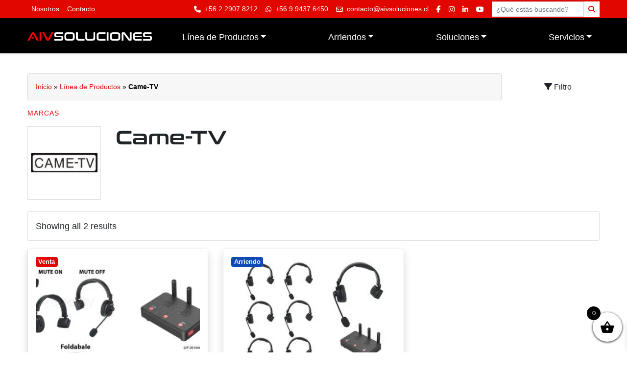

--- FILE ---
content_type: text/html; charset=utf-8
request_url: https://aivsoluciones.cl/marcas/came-tv/
body_size: 35295
content:
<!DOCTYPE html><html lang="es" class="no-js"><head><script data-no-optimize="1">var litespeed_docref=sessionStorage.getItem("litespeed_docref");litespeed_docref&&(Object.defineProperty(document,"referrer",{get:function(){return litespeed_docref}}),sessionStorage.removeItem("litespeed_docref"));</script> <meta charset="UTF-8"><style id="litespeed-ccss">ul{box-sizing:border-box}:root{--wp--preset--font-size--normal:16px;--wp--preset--font-size--huge:42px}.screen-reader-text{border:0;clip:rect(1px,1px,1px,1px);clip-path:inset(50%);height:1px;margin:-1px;overflow:hidden;padding:0;position:absolute;width:1px;word-wrap:normal!important}:root{--wp--preset--aspect-ratio--square:1;--wp--preset--aspect-ratio--4-3:4/3;--wp--preset--aspect-ratio--3-4:3/4;--wp--preset--aspect-ratio--3-2:3/2;--wp--preset--aspect-ratio--2-3:2/3;--wp--preset--aspect-ratio--16-9:16/9;--wp--preset--aspect-ratio--9-16:9/16;--wp--preset--color--black:#000;--wp--preset--color--cyan-bluish-gray:#abb8c3;--wp--preset--color--white:#fff;--wp--preset--color--pale-pink:#f78da7;--wp--preset--color--vivid-red:#cf2e2e;--wp--preset--color--luminous-vivid-orange:#ff6900;--wp--preset--color--luminous-vivid-amber:#fcb900;--wp--preset--color--light-green-cyan:#7bdcb5;--wp--preset--color--vivid-green-cyan:#00d084;--wp--preset--color--pale-cyan-blue:#8ed1fc;--wp--preset--color--vivid-cyan-blue:#0693e3;--wp--preset--color--vivid-purple:#9b51e0;--wp--preset--gradient--vivid-cyan-blue-to-vivid-purple:linear-gradient(135deg,rgba(6,147,227,1) 0%,#9b51e0 100%);--wp--preset--gradient--light-green-cyan-to-vivid-green-cyan:linear-gradient(135deg,#7adcb4 0%,#00d082 100%);--wp--preset--gradient--luminous-vivid-amber-to-luminous-vivid-orange:linear-gradient(135deg,rgba(252,185,0,1) 0%,rgba(255,105,0,1) 100%);--wp--preset--gradient--luminous-vivid-orange-to-vivid-red:linear-gradient(135deg,rgba(255,105,0,1) 0%,#cf2e2e 100%);--wp--preset--gradient--very-light-gray-to-cyan-bluish-gray:linear-gradient(135deg,#eee 0%,#a9b8c3 100%);--wp--preset--gradient--cool-to-warm-spectrum:linear-gradient(135deg,#4aeadc 0%,#9778d1 20%,#cf2aba 40%,#ee2c82 60%,#fb6962 80%,#fef84c 100%);--wp--preset--gradient--blush-light-purple:linear-gradient(135deg,#ffceec 0%,#9896f0 100%);--wp--preset--gradient--blush-bordeaux:linear-gradient(135deg,#fecda5 0%,#fe2d2d 50%,#6b003e 100%);--wp--preset--gradient--luminous-dusk:linear-gradient(135deg,#ffcb70 0%,#c751c0 50%,#4158d0 100%);--wp--preset--gradient--pale-ocean:linear-gradient(135deg,#fff5cb 0%,#b6e3d4 50%,#33a7b5 100%);--wp--preset--gradient--electric-grass:linear-gradient(135deg,#caf880 0%,#71ce7e 100%);--wp--preset--gradient--midnight:linear-gradient(135deg,#020381 0%,#2874fc 100%);--wp--preset--font-size--small:13px;--wp--preset--font-size--medium:20px;--wp--preset--font-size--large:36px;--wp--preset--font-size--x-large:42px;--wp--preset--font-family--inter:"Inter",sans-serif;--wp--preset--font-family--cardo:Cardo;--wp--preset--spacing--20:.44rem;--wp--preset--spacing--30:.67rem;--wp--preset--spacing--40:1rem;--wp--preset--spacing--50:1.5rem;--wp--preset--spacing--60:2.25rem;--wp--preset--spacing--70:3.38rem;--wp--preset--spacing--80:5.06rem;--wp--preset--shadow--natural:6px 6px 9px rgba(0,0,0,.2);--wp--preset--shadow--deep:12px 12px 50px rgba(0,0,0,.4);--wp--preset--shadow--sharp:6px 6px 0px rgba(0,0,0,.2);--wp--preset--shadow--outlined:6px 6px 0px -3px rgba(255,255,255,1),6px 6px rgba(0,0,0,1);--wp--preset--shadow--crisp:6px 6px 0px rgba(0,0,0,1)}:root{--woocommerce:#720eec;--wc-green:#7ad03a;--wc-red:#a00;--wc-orange:#ffba00;--wc-blue:#2ea2cc;--wc-primary:#720eec;--wc-primary-text:#fcfbfe;--wc-secondary:#e9e6ed;--wc-secondary-text:#515151;--wc-highlight:#958e09;--wc-highligh-text:#fff;--wc-content-bg:#fff;--wc-subtext:#767676;--wc-form-border-color:rgba(32,7,7,.8);--wc-form-border-radius:4px;--wc-form-border-width:1px}.woocommerce img,.woocommerce-page img{height:auto;max-width:100%}.woocommerce .woocommerce-result-count,.woocommerce-page .woocommerce-result-count{float:left}.woocommerce .woocommerce-ordering,.woocommerce-page .woocommerce-ordering{float:right}@media only screen and (max-width:768px){:root{--woocommerce:#720eec;--wc-green:#7ad03a;--wc-red:#a00;--wc-orange:#ffba00;--wc-blue:#2ea2cc;--wc-primary:#720eec;--wc-primary-text:#fcfbfe;--wc-secondary:#e9e6ed;--wc-secondary-text:#515151;--wc-highlight:#958e09;--wc-highligh-text:#fff;--wc-content-bg:#fff;--wc-subtext:#767676;--wc-form-border-color:rgba(32,7,7,.8);--wc-form-border-radius:4px;--wc-form-border-width:1px}}:root{--woocommerce:#720eec;--wc-green:#7ad03a;--wc-red:#a00;--wc-orange:#ffba00;--wc-blue:#2ea2cc;--wc-primary:#720eec;--wc-primary-text:#fcfbfe;--wc-secondary:#e9e6ed;--wc-secondary-text:#515151;--wc-highlight:#958e09;--wc-highligh-text:#fff;--wc-content-bg:#fff;--wc-subtext:#767676;--wc-form-border-color:rgba(32,7,7,.8);--wc-form-border-radius:4px;--wc-form-border-width:1px}.screen-reader-text{clip:rect(1px,1px,1px,1px);height:1px;overflow:hidden;position:absolute!important;width:1px;word-wrap:normal!important}.woocommerce .woocommerce-result-count{margin:0 0 1em}.woocommerce .woocommerce-ordering{margin:0 0 1em}.woocommerce .woocommerce-ordering select{vertical-align:top}.woocommerce:where(body:not(.woocommerce-block-theme-has-button-styles)) a.button{font-size:100%;margin:0;line-height:1;position:relative;text-decoration:none;overflow:visible;padding:.618em 1em;font-weight:700;border-radius:3px;left:auto;color:#515151;background-color:#e9e6ed;border:0;display:inline-block;background-image:none;box-shadow:none;text-shadow:none}[class^=xoo-wsc-icon-],[class*=" xoo-wsc-icon-"]{font-family:'Woo-Side-Cart'!important;speak:never;font-style:normal;font-weight:400;font-variant:normal;text-transform:none;line-height:1;-webkit-font-smoothing:antialiased;-moz-osx-font-smoothing:grayscale}.xoo-wsc-icon-basket1:before{content:"\e904"}.xoo-wsc-icon-cross:before{content:"\e909"}.xoo-wsc-icon-bag2:before{content:"\e910"}.xoo-wsc-icon-spinner8:before{content:"\e981"}.xoo-wsc-markup *::-webkit-scrollbar{width:8px}.xoo-wsc-markup *::-webkit-scrollbar-track{border-radius:10px;background:#f0f0f0}.xoo-wsc-markup *::-webkit-scrollbar-thumb{border-radius:50px;background:#d1d1d1}.xoo-wsc-container{position:fixed;background-color:#fff;z-index:999999;display:flex;flex-direction:column;width:95%}.xoo-wsc-modal *{box-sizing:border-box}.xoo-wsc-markup a{text-decoration:none}.xoo-wsc-opac{position:fixed;top:0;left:0;right:0;bottom:0;background-color:#000;z-index:999996;opacity:0;height:0}.xoo-wsc-body{flex-grow:1;overflow-y:auto;overflow-x:hidden}span.xoo-wsc-loader{display:none;position:absolute;left:0;right:0;top:0;bottom:0;opacity:.5;background-color:#eee;opacity:.7;z-index:10}.xoo-wsc-loader-icon{display:none}.xoo-wsc-basket{margin:10px;z-index:9999997;position:fixed;align-items:center;justify-content:center;width:60px;height:60px}.xoo-wsc-items-count{border-radius:50%;position:absolute;font-size:13px;width:28px;height:28px;line-height:28px;text-align:center;overflow:hidden}.xoo-wsc-notice-container{z-index:2;position:absolute;top:0;left:0;right:0;display:none}ul.xoo-wsc-notices{margin:0;list-style-type:none;padding:0}.xoo-wscb-icon{font-size:37px}.xoo-wscb-count{position:absolute;z-index:1;background-color:transparent;font-size:15px;height:45px;line-height:45px;text-align:center;left:0;right:0}.xoo-wsc-header{padding:15px;color:#000}span.xoo-wsch-close{position:absolute}span.xoo-wsch-text{margin-left:8px}.xoo-wsch-top{align-items:center}.xoo-wsch-top .xoo-wsch-basket{display:table;position:relative}.xoo-wsch-top{display:flex;margin:0 auto}.xoo-wsc-ft-buttons-cont{display:grid;text-align:center;grid-column-gap:5px;grid-row-gap:5px}a.xoo-wsc-ft-btn,.xoo-wsc-container .xoo-wsc-btn{display:flex;align-items:center;justify-content:center;flex-wrap:wrap}a.xoo-wsc-ft-btn,.xoo-wsc-container .xoo-wsc-btn{text-decoration:none}.xoo-wsc-ft-buttons-cont a.xoo-wsc-ft-btn:only-child{grid-column:1/-1}.xoo-wsc-empty-cart{padding:30px;display:flex;flex-direction:column;align-items:center}.xoo-wsc-empty-cart>*{margin-bottom:20px}.xoo-wsc-markup-notices{top:20%;right:-100%;left:auto;position:fixed;box-shadow:2px 2px 9px 3px #eee;z-index:999997;width:0;max-width:400px}.xoo-wsc-footer{background-color:#fff;color:#000;padding:10px 20px;box-shadow:0 -1px 10px #0000001a}.xoo-wsc-footer,.xoo-wsc-footer a{font-size:18px}.xoo-wsc-ft-buttons-cont{grid-template-columns:auto}.xoo-wsc-basket{bottom:12px;right:0;background-color:#fff;color:#000;box-shadow:0 1px 4px 0;border-radius:50%;display:flex;width:60px;height:60px}.xoo-wsc-bki{font-size:30px}.xoo-wsc-items-count{top:-12px;left:-12px}.xoo-wsc-items-count{background-color:#000;color:#fff}.xoo-wsc-container{max-width:320px;right:-320px;top:0;bottom:0;bottom:0;font-family:}span.xoo-wsch-close{font-size:16px;right:10px}.xoo-wsch-top{justify-content:center}.xoo-wsch-text{font-size:20px}.xoo-wsc-header{color:#000;background-color:#fff;border-bottom:2px solid #eee}.xoo-wsc-body{background-color:#fff}:root{--blue:#0f49b5;--indigo:#6610f2;--purple:#6f42c1;--pink:#e83e8c;--red:#e10600;--orange:#fd7e14;--yellow:#ffd900;--green:#28a745;--teal:#20c997;--cyan:#0097cd;--white:#fff;--gray:#6c757d;--gray-dark:#343a40;--primary:#e10600;--secondary:#0f49b5;--success:#28a745;--info:#0097cd;--warning:#ffd900;--danger:#e10600;--light:#f7f7f7;--dark:#000;--breakpoint-xs:0;--breakpoint-sm:576px;--breakpoint-md:768px;--breakpoint-lg:992px;--breakpoint-xl:1200px;--font-family-sans-serif:"Rubik",sans-serif,-apple-system,BlinkMacSystemFont,"Segoe UI",Roboto,"Helvetica Neue",Arial,"Noto Sans",sans-serif,"Apple Color Emoji","Segoe UI Emoji","Segoe UI Symbol","Noto Color Emoji";--font-family-monospace:SFMono-Regular,Menlo,Monaco,Consolas,"Liberation Mono","Courier New",monospace}*,:after,:before{box-sizing:border-box}html{font-family:sans-serif;line-height:1.15;-webkit-text-size-adjust:100%}article,header,main,nav{display:block}body{margin:0;font-family:Rubik,sans-serif,-apple-system,BlinkMacSystemFont,"Segoe UI",Roboto,"Helvetica Neue",Arial,"Noto Sans",sans-serif,"Apple Color Emoji","Segoe UI Emoji","Segoe UI Symbol","Noto Color Emoji";font-size:1rem;font-weight:400;line-height:1.5;color:#212529;text-align:left;background-color:#fff}h1,h2,h3{margin-top:0;margin-bottom:.5rem}p{margin-top:0;margin-bottom:1rem}ul{margin-top:0;margin-bottom:1rem}ul ul{margin-bottom:0}strong{font-weight:bolder}a{color:#e10600;text-decoration:none;background-color:transparent}img{vertical-align:middle;border-style:none}svg{overflow:hidden;vertical-align:middle}label{display:inline-block;margin-bottom:.5rem}button{border-radius:0}button,input,select{margin:0;font-family:inherit;font-size:inherit;line-height:inherit}button,input{overflow:visible}button,select{text-transform:none}select{word-wrap:normal}[type=button],[type=submit],button{-webkit-appearance:button}[type=button]::-moz-focus-inner,[type=submit]::-moz-focus-inner,button::-moz-focus-inner{padding:0;border-style:none}[type=search]{outline-offset:-2px;-webkit-appearance:none}[type=search]::-webkit-search-decoration{-webkit-appearance:none}::-webkit-file-upload-button{font:inherit;-webkit-appearance:button}[hidden]{display:none!important}.h1,.h4,.h5,h1,h2,h3{margin-bottom:.5rem;font-weight:500;line-height:1.2}.h1,h1{font-size:2.5rem}h2{font-size:2rem}h3{font-size:1.75rem}.h4{font-size:1.5rem}.h5{font-size:1.25rem}.small{font-size:80%;font-weight:400}.list-unstyled{padding-left:0;list-style:none}.container-fluid{width:100%;padding-right:15px;padding-left:15px;margin-right:auto;margin-left:auto}.row{display:flex;flex-wrap:wrap;margin-right:-15px;margin-left:-15px}.col,.col-12,.col-6,.col-auto,.col-lg,.col-lg-2,.col-lg-3,.col-lg-4,.col-lg-8,.col-lg-9,.col-lg-auto,.col-md-3,.col-md-6,.col-md-auto,.col-sm-4,.col-sm-6,.col-sm-auto,.col-xl,.col-xl-3{position:relative;width:100%;padding-right:15px;padding-left:15px}.col{flex-basis:0;flex-grow:1;min-width:0;max-width:100%}.col-auto{flex:0 0 auto;width:auto;max-width:100%}.col-6{flex:0 0 50%;max-width:50%}.col-12{flex:0 0 100%;max-width:100%}.order-0{order:0}.order-1{order:1}.order-2{order:2}.order-3{order:3}@media (min-width:576px){.col-sm-auto{flex:0 0 auto;width:auto;max-width:100%}.col-sm-4{flex:0 0 33.33333%;max-width:33.33333%}.col-sm-6{flex:0 0 50%;max-width:50%}.order-sm-0{order:0}}@media (min-width:768px){.col-md-auto{flex:0 0 auto;width:auto;max-width:100%}.col-md-3{flex:0 0 25%;max-width:25%}.col-md-6{flex:0 0 50%;max-width:50%}}@media (min-width:992px){.col-lg{flex-basis:0;flex-grow:1;min-width:0;max-width:100%}.col-lg-auto{flex:0 0 auto;width:auto;max-width:100%}.col-lg-2{flex:0 0 16.66667%;max-width:16.66667%}.col-lg-3{flex:0 0 25%;max-width:25%}.col-lg-4{flex:0 0 33.33333%;max-width:33.33333%}.col-lg-8{flex:0 0 66.66667%;max-width:66.66667%}.col-lg-9{flex:0 0 75%;max-width:75%}.order-lg-1{order:1}}@media (min-width:1200px){.col-xl{flex-basis:0;flex-grow:1;min-width:0;max-width:100%}.col-xl-3{flex:0 0 25%;max-width:25%}.order-xl-2{order:2}}.form-control{display:block;width:100%;height:calc(1.5em + .75rem + 2px);padding:.375rem .75rem;font-size:1rem;font-weight:400;line-height:1.5;color:#495057;background-color:#fff;background-clip:padding-box;border:1px solid #ced4da;border-radius:.25rem}.form-control::-ms-expand{background-color:transparent;border:0}.form-control:-moz-focusring{color:transparent;text-shadow:0 0 0 #495057}.form-control-sm{height:calc(1.5em + .5rem + 2px);padding:.25rem .5rem;font-size:.875rem;line-height:1.5;border-radius:.2rem}.btn{display:inline-block;font-weight:400;color:#212529;text-align:center;vertical-align:middle;background-color:transparent;border:1px solid transparent;padding:.375rem .75rem;font-size:1rem;line-height:1.5;border-radius:.25rem}.btn-outline-primary{color:#e10600;border-color:#e10600}.btn-outline-primary:not(:disabled):not(.disabled).active{color:#fff;background-color:#e10600;border-color:#e10600}.btn-outline-light{color:#f7f7f7;border-color:#f7f7f7}.btn-outline-dark{color:#000;border-color:#000}.btn-sm{padding:.25rem .5rem;font-size:.875rem;line-height:1.5;border-radius:.2rem}.btn-block{display:block;width:100%}.fade:not(.show){opacity:0}.collapse:not(.show){display:none}.dropdown{position:relative}.dropdown-toggle{white-space:nowrap}.dropdown-toggle:after{display:inline-block;margin-left:.255em;vertical-align:.255em;content:"";border-top:.3em solid;border-right:.3em solid transparent;border-bottom:0;border-left:.3em solid transparent}.dropdown-menu{position:absolute;top:100%;left:0;z-index:1000;display:none;float:left;min-width:10rem;padding:.5rem 0;margin:.125rem 0 0;font-size:1rem;color:#212529;text-align:left;list-style:none;background-color:#fff;background-clip:padding-box;border:1px solid rgba(0,0,0,.15);border-radius:.25rem}.dropdown-item{display:block;width:100%;padding:.25rem 1.5rem;clear:both;font-weight:400;color:#212529;text-align:inherit;white-space:nowrap;background-color:transparent;border:0}.nav{display:flex;flex-wrap:wrap;padding-left:0;margin-bottom:0;list-style:none}.nav-link{display:block;padding:.5rem 1rem}.nav-pills .nav-link{border-radius:.25rem}.nav-pills .nav-link.active{color:#fff;background-color:#e10600}.tab-content>.tab-pane{display:none}.tab-content>.active{display:block}.navbar{position:relative;display:flex;flex-wrap:wrap;align-items:center;justify-content:space-between;padding:.5rem 1rem}.navbar-brand{display:inline-block;padding-top:.3125rem;padding-bottom:.3125rem;margin-right:1rem;font-size:1.25rem;line-height:inherit;white-space:nowrap}.navbar-nav{display:flex;flex-direction:column;padding-left:0;margin-bottom:0;list-style:none}.navbar-nav .nav-link{padding-right:0;padding-left:0}.navbar-nav .dropdown-menu{position:static;float:none}.navbar-collapse{flex-basis:100%;flex-grow:1;align-items:center}@media (min-width:1200px){.navbar-expand-xl{flex-flow:row nowrap;justify-content:flex-start}.navbar-expand-xl .navbar-nav{flex-direction:row}.navbar-expand-xl .navbar-nav .dropdown-menu{position:absolute}.navbar-expand-xl .navbar-nav .nav-link{padding-right:.5rem;padding-left:.5rem}.navbar-expand-xl .navbar-collapse{display:flex!important;flex-basis:auto}}.navbar-dark .navbar-nav .nav-link{color:rgba(255,255,255,.5)}.card{position:relative;display:flex;flex-direction:column;min-width:0;word-wrap:break-word;background-color:#fff;background-clip:border-box;border:1px solid rgba(0,0,0,.125);border-radius:.25rem}.card-body{flex:1 1 auto;min-height:1px;padding:1.25rem}.card-footer{padding:.75rem 1.25rem;background-color:rgba(0,0,0,.03);border-top:1px solid rgba(0,0,0,.125)}.card-footer:last-child{border-radius:0 0 calc(.25rem - 1px) calc(.25rem - 1px)}.badge{display:inline-block;padding:.25em .4em;font-size:75%;font-weight:700;line-height:1;text-align:center;white-space:nowrap;vertical-align:baseline;border-radius:.25rem}.badge-secondary{color:#fff;background-color:#0f49b5}.bg-danger{background-color:#e10600!important}.bg-light{background-color:#f7f7f7!important}.bg-dark{background-color:#000!important}.bg-white{background-color:#fff!important}.bg-transparent{background-color:transparent!important}.border{border:1px solid #dee2e6!important}.border-top{border-top:1px solid #dee2e6!important}.border-right{border-right:1px solid #dee2e6!important}.border-bottom{border-bottom:1px solid #dee2e6!important}.border-left{border-left:1px solid #dee2e6!important}.border-0{border:0!important}.border-dark{border-color:#000!important}.border-white{border-color:#fff!important}.rounded-sm{border-radius:.2rem!important}.rounded{border-radius:.25rem!important}.rounded-circle{border-radius:50%!important}.rounded-0{border-radius:0!important}.d-none{display:none!important}.d-inline-block{display:inline-block!important}.d-block{display:block!important}.d-flex{display:flex!important}.d-inline-flex{display:inline-flex!important}@media (min-width:576px){.d-sm-flex{display:flex!important}}@media (min-width:768px){.d-md-block{display:block!important}}@media (min-width:992px){.d-lg-none{display:none!important}.d-lg-block{display:block!important}.d-lg-flex{display:flex!important}}@media (min-width:1200px){.d-xl-none{display:none!important}.d-xl-block{display:block!important}}.justify-content-end{justify-content:flex-end!important}.justify-content-center{justify-content:center!important}.justify-content-between{justify-content:space-between!important}.align-items-center{align-items:center!important}.float-right{float:right!important}.position-relative{position:relative!important}.position-absolute{position:absolute!important}.position-fixed{position:fixed!important}.sr-only{position:absolute;width:1px;height:1px;padding:0;margin:-1px;overflow:hidden;clip:rect(0,0,0,0);white-space:nowrap;border:0}.shadow-sm{box-shadow:0 .125rem .25rem rgba(0,0,0,.075)!important}.shadow{box-shadow:0 .5rem 1rem rgba(0,0,0,.15)!important}.w-100{width:100%!important}.w-auto{width:auto!important}.h-100{height:100%!important}.m-0{margin:0!important}.mb-0{margin-bottom:0!important}.mr-1,.mx-1{margin-right:.25rem!important}.mx-1{margin-left:.25rem!important}.mt-2,.my-2{margin-top:.5rem!important}.mr-2{margin-right:.5rem!important}.my-2{margin-bottom:.5rem!important}.ml-2{margin-left:.5rem!important}.m-3{margin:1rem!important}.mt-3,.my-3{margin-top:1rem!important}.mr-3{margin-right:1rem!important}.mb-3,.my-3{margin-bottom:1rem!important}.ml-3{margin-left:1rem!important}.mb-4{margin-bottom:1.5rem!important}.mb-5{margin-bottom:3rem!important}.p-0{padding:0!important}.px-0{padding-right:0!important}.pl-0,.px-0{padding-left:0!important}.py-1{padding-top:.25rem!important}.py-1{padding-bottom:.25rem!important}.p-2{padding:.5rem!important}.pr-2,.px-2{padding-right:.5rem!important}.pb-2{padding-bottom:.5rem!important}.px-2{padding-left:.5rem!important}.p-3{padding:1rem!important}.pt-3,.py-3{padding-top:1rem!important}.px-3{padding-right:1rem!important}.pb-3,.py-3{padding-bottom:1rem!important}.px-3{padding-left:1rem!important}.p-4{padding:1.5rem!important}.py-4{padding-top:1.5rem!important}.pb-4,.py-4{padding-bottom:1.5rem!important}.pb-5{padding-bottom:3rem!important}.ml-n2{margin-left:-.5rem!important}.my-auto{margin-top:auto!important}.my-auto{margin-bottom:auto!important}.ml-auto{margin-left:auto!important}@media (min-width:576px){.ml-sm-0{margin-left:0!important}.mr-sm-3{margin-right:1rem!important}}@media (min-width:992px){.mt-lg-0{margin-top:0!important}.pb-lg-0{padding-bottom:0!important}.pr-lg-3{padding-right:1rem!important}.pl-lg-3{padding-left:1rem!important}}.stretched-link:after{position:absolute;top:0;right:0;bottom:0;left:0;z-index:1;content:"";background-color:rgba(0,0,0,0)}.text-nowrap{white-space:nowrap!important}.text-left{text-align:left!important}.text-right{text-align:right!important}.text-center{text-align:center!important}@media (min-width:1200px){.text-xl-right{text-align:right!important}}.text-uppercase{text-transform:uppercase!important}.font-weight-bold{font-weight:700!important}.text-white{color:#fff!important}.text-primary{color:#e10600!important}.text-secondary{color:#0f49b5!important}.text-danger{color:#e10600!important}.text-light{color:#f7f7f7!important}.text-dark{color:#000!important}.text-muted{color:#6c757d!important}body,html{height:100%}body{padding-top:145px;font-size:1.1rem}@media (min-width:992px){body{padding-top:134px}}.container-fluid{max-width:100%;padding-left:56px;padding-right:56px}@media (max-width:600px){.container-fluid{padding-left:20px;padding-right:20px}h1,.h1{font-size:2.25rem}h2{font-size:1.8rem}body{font-size:95%}}.container-fluid{width:1400px}.letter-spacing-1px{letter-spacing:1px}.bg-cover{background-size:cover}.bg-center{background-position:center}.bg-multiply{background-blend-mode:multiply}.top-0{top:0}.left-0{left:0}.bottom-0{bottom:0}.white-space-nowrap{white-space:nowrap}.rounded-xl{border-radius:10rem!important}.icon-circled{border:1px solid;padding:1rem;border-radius:100%;line-height:1;width:3rem;height:3rem;text-align:center}.text-gray{color:#d5d5d5}.navbar-brand img{max-height:25px;width:auto;height:auto}#mainNav ul#menu-principal{border-bottom:2px solid transparent!important;margin-top:.75rem}#mainNav ul#menu-principal li{border-bottom:2px solid transparent;position:relative;margin-top:-2px}#mainNav ul#menu-principal li a{padding:.75rem 1rem}.btn-category img{height:50px;top:4px;left:4px;padding:.2rem}.btn-category a{padding-left:60px}.card-product-cat p,p.line-clamp-3{display:-webkit-box;-webkit-line-clamp:3;-webkit-box-orient:vertical;overflow:hidden;height:72px}.btn-add-to-cart{z-index:9}.wc-block-product-categories{margin:0}.collapse-menu{padding-top:145px}#main-header a[href="#arriendos"]:after,#main-header a[href="#soluciones"]:after{display:inline-block;margin-left:.255em;vertical-align:.255em;content:"";border-top:.3em solid;border-right:.3em solid transparent;border-bottom:0;border-left:.3em solid transparent}@media (max-width:992px){.collapse-menu{padding-top:85px}}#collapseMarcas .row{max-height:470px;overflow:auto}#collapseCategorias .row .col-lg-3{max-height:495px;overflow:auto}.btn-category a{display:-webkit-box;-webkit-line-clamp:1;-webkit-box-orient:vertical;overflow:hidden;text-overflow:ellipsis;white-space:break-spaces;padding:0 1rem 0 60px!important;height:56px;line-height:56px}#collapseCategorias .row .col-lg-3 ul li:last-child a.btn{padding:0 1rem!important}.wc-block-product-categories select{width:100%;padding:.5rem}.wc-block-product-categories__button{background-color:#001e61;border:0;padding:0 1rem;color:#fff}.woocommerce .woocommerce-ordering select{display:none}.card-product h3,.card-product-cat h3{height:2rem;line-height:1.25;display:-webkit-box;-webkit-line-clamp:2;-webkit-box-orient:vertical;overflow:hidden}.card-product .brand{height:1rem;line-height:1.25;display:-webkit-box;-webkit-line-clamp:1;-webkit-box-orient:vertical;overflow:hidden}.navbar-nav .dropdown-menu{background-color:#000;border-radius:0}.navbar-nav .dropdown-menu li{border:0!important}.navbar-nav .dropdown-menu li a{color:#fff}.navbar-dark .navbar-nav .nav-link{color:#fff}.wc-block-product-categories select{width:100%;padding:.5rem}.h1,h1,h2{font-family:"conthraxsb-regular"}.screen-reader-text{clip:rect(1px,1px,1px,1px);word-wrap:normal!important;border:0;clip-path:inset(50%);height:1px;margin:-1px;overflow:hidden;overflow-wrap:normal!important;padding:0;position:absolute!important;width:1px}.wc-block-product-categories{margin-bottom:1em}.wc-block-product-categories.is-dropdown{display:flex}.wc-block-product-categories select{margin-right:.5em}.wc-block-product-categories__button{align-items:center;display:flex;margin:0;overflow:hidden;padding:0 .5em;position:relative}.wc-block-product-categories__button svg{fill:currentColor;outline:none}.wp-block-woocommerce-attribute-filter{border-style:none!important}.fa{font-family:var(--fa-style-family,"Font Awesome 6 Free");font-weight:var(--fa-style,900)}.fa,.fa-brands,.fa-classic,.fa-regular,.fa-solid{-moz-osx-font-smoothing:grayscale;-webkit-font-smoothing:antialiased;display:var(--fa-display,inline-block);font-style:normal;font-variant:normal;line-height:1;text-rendering:auto}.fa-classic,.fa-regular,.fa-solid{font-family:"Font Awesome 6 Free"}.fa-brands{font-family:"Font Awesome 6 Brands"}.fa-bars:before{content:"\f0c9"}.fa-shopping-bag:before{content:"\f290"}.fa-filter:before{content:"\f0b0"}.fa-phone:before{content:"\f095"}.fa-envelope:before{content:"\f0e0"}.fa-search:before{content:"\f002"}.fa-chevron-right:before{content:"\f054"}.sr-only{position:absolute;width:1px;height:1px;padding:0;margin:-1px;overflow:hidden;clip:rect(0,0,0,0);white-space:nowrap;border-width:0}:host,:root{--fa-style-family-brands:"Font Awesome 6 Brands";--fa-font-brands:normal 400 1em/1 "Font Awesome 6 Brands"}.fa-brands{font-weight:400}.fa-linkedin-in:before{content:"\f0e1"}.fa-facebook-f:before{content:"\f39e"}.fa-instagram:before{content:"\f16d"}.fa-whatsapp:before{content:"\f232"}.fa-youtube:before{content:"\f167"}:host,:root{--fa-font-regular:normal 400 1em/1 "Font Awesome 6 Free"}.fa-regular{font-weight:400}:host,:root{--fa-style-family-classic:"Font Awesome 6 Free";--fa-font-solid:normal 900 1em/1 "Font Awesome 6 Free"}.fa-solid{font-weight:900}}</style><link rel="preload" data-asynced="1" data-optimized="2" as="style" onload="this.onload=null;this.rel='stylesheet'" href="https://aivsoluciones.cl/wp-content/litespeed/ucss/edf7169f96d84846f2138291c40f1a2c.css?ver=26768" /><script data-optimized="1" type="litespeed/javascript" data-src="https://aivsoluciones.cl/wp-content/plugins/litespeed-cache/assets/js/css_async.min.js"></script> <meta name="viewport" content="width=device-width, initial-scale=1"><link rel="profile" href="https://gmpg.org/xfn/11"><link rel="pingback" href="https://aivsoluciones.cl/xmlrpc.php"><meta name='robots' content='index, follow, max-image-preview:large, max-snippet:-1, max-video-preview:-1' /><style>img:is([sizes="auto" i], [sizes^="auto," i]) { contain-intrinsic-size: 3000px 1500px }</style><title>Came-TV - AIV Soluciones</title><link rel="canonical" href="https://aivsoluciones.cl/marcas/came-tv/" /><meta property="og:locale" content="es_ES" /><meta property="og:type" content="article" /><meta property="og:title" content="Came-TV - AIV Soluciones" /><meta property="og:url" content="https://aivsoluciones.cl/marcas/came-tv/" /><meta property="og:site_name" content="AIV Soluciones" /><meta property="og:image" content="https://aivsoluciones.cl/wp-content/uploads/2025/03/facebook.jpg" /><meta property="og:image:width" content="1200" /><meta property="og:image:height" content="675" /><meta property="og:image:type" content="image/jpeg" /><meta name="twitter:card" content="summary_large_image" /> <script type="application/ld+json" class="yoast-schema-graph">{"@context":"https://schema.org","@graph":[{"@type":"CollectionPage","@id":"https://aivsoluciones.cl/marcas/came-tv/","url":"https://aivsoluciones.cl/marcas/came-tv/","name":"Came-TV - AIV Soluciones","isPartOf":{"@id":"https://aivsoluciones.cl/#website"},"primaryImageOfPage":{"@id":"https://aivsoluciones.cl/marcas/came-tv/#primaryimage"},"image":{"@id":"https://aivsoluciones.cl/marcas/came-tv/#primaryimage"},"thumbnailUrl":"https://aivsoluciones.cl/wp-content/uploads/2022/12/Waero16.jpg","breadcrumb":{"@id":"https://aivsoluciones.cl/marcas/came-tv/#breadcrumb"},"inLanguage":"es"},{"@type":"ImageObject","inLanguage":"es","@id":"https://aivsoluciones.cl/marcas/came-tv/#primaryimage","url":"https://aivsoluciones.cl/wp-content/uploads/2022/12/Waero16.jpg","contentUrl":"https://aivsoluciones.cl/wp-content/uploads/2022/12/Waero16.jpg","width":657,"height":512},{"@type":"BreadcrumbList","@id":"https://aivsoluciones.cl/marcas/came-tv/#breadcrumb","itemListElement":[{"@type":"ListItem","position":1,"name":"Inicio","item":"https://aivsoluciones.cl/"},{"@type":"ListItem","position":2,"name":"Línea de Productos","item":"https://aivsoluciones.cl/productos/"},{"@type":"ListItem","position":3,"name":"Came-TV"}]},{"@type":"WebSite","@id":"https://aivsoluciones.cl/#website","url":"https://aivsoluciones.cl/","name":"AIV Soluciones","description":"AIV Soluciones","publisher":{"@id":"https://aivsoluciones.cl/#organization"},"alternateName":"Amplificación Inteligente de la Voz","potentialAction":[{"@type":"SearchAction","target":{"@type":"EntryPoint","urlTemplate":"https://aivsoluciones.cl/?s={search_term_string}"},"query-input":{"@type":"PropertyValueSpecification","valueRequired":true,"valueName":"search_term_string"}}],"inLanguage":"es"},{"@type":"Organization","@id":"https://aivsoluciones.cl/#organization","name":"AIV Soluciones","alternateName":"Amplificación Inteligente de la Voz","url":"https://aivsoluciones.cl/","logo":{"@type":"ImageObject","inLanguage":"es","@id":"https://aivsoluciones.cl/#/schema/logo/image/","url":"https://aivsoluciones.cl/wp-content/uploads/2022/10/favicon.png","contentUrl":"https://aivsoluciones.cl/wp-content/uploads/2022/10/favicon.png","width":500,"height":500,"caption":"AIV Soluciones"},"image":{"@id":"https://aivsoluciones.cl/#/schema/logo/image/"},"sameAs":["https://www.facebook.com/aiv.chile","https://www.instagram.com/aiv_soluciones/","https://www.linkedin.com/in/pedro-marambio-núñez-820053a1/","https://www.youtube.com/channel/UCJv7zb_RCtpUjz_vy7fYCGw"]}]}</script> <link rel='dns-prefetch' href='//platform-api.sharethis.com' /><link rel='dns-prefetch' href='//www.googletagmanager.com' /><style id='classic-theme-styles-inline-css'>/*! This file is auto-generated */
.wp-block-button__link{color:#fff;background-color:#32373c;border-radius:9999px;box-shadow:none;text-decoration:none;padding:calc(.667em + 2px) calc(1.333em + 2px);font-size:1.125em}.wp-block-file__button{background:#32373c;color:#fff;text-decoration:none}</style><style id='global-styles-inline-css'>:root{--wp--preset--aspect-ratio--square: 1;--wp--preset--aspect-ratio--4-3: 4/3;--wp--preset--aspect-ratio--3-4: 3/4;--wp--preset--aspect-ratio--3-2: 3/2;--wp--preset--aspect-ratio--2-3: 2/3;--wp--preset--aspect-ratio--16-9: 16/9;--wp--preset--aspect-ratio--9-16: 9/16;--wp--preset--color--black: #000000;--wp--preset--color--cyan-bluish-gray: #abb8c3;--wp--preset--color--white: #ffffff;--wp--preset--color--pale-pink: #f78da7;--wp--preset--color--vivid-red: #cf2e2e;--wp--preset--color--luminous-vivid-orange: #ff6900;--wp--preset--color--luminous-vivid-amber: #fcb900;--wp--preset--color--light-green-cyan: #7bdcb5;--wp--preset--color--vivid-green-cyan: #00d084;--wp--preset--color--pale-cyan-blue: #8ed1fc;--wp--preset--color--vivid-cyan-blue: #0693e3;--wp--preset--color--vivid-purple: #9b51e0;--wp--preset--gradient--vivid-cyan-blue-to-vivid-purple: linear-gradient(135deg,rgba(6,147,227,1) 0%,rgb(155,81,224) 100%);--wp--preset--gradient--light-green-cyan-to-vivid-green-cyan: linear-gradient(135deg,rgb(122,220,180) 0%,rgb(0,208,130) 100%);--wp--preset--gradient--luminous-vivid-amber-to-luminous-vivid-orange: linear-gradient(135deg,rgba(252,185,0,1) 0%,rgba(255,105,0,1) 100%);--wp--preset--gradient--luminous-vivid-orange-to-vivid-red: linear-gradient(135deg,rgba(255,105,0,1) 0%,rgb(207,46,46) 100%);--wp--preset--gradient--very-light-gray-to-cyan-bluish-gray: linear-gradient(135deg,rgb(238,238,238) 0%,rgb(169,184,195) 100%);--wp--preset--gradient--cool-to-warm-spectrum: linear-gradient(135deg,rgb(74,234,220) 0%,rgb(151,120,209) 20%,rgb(207,42,186) 40%,rgb(238,44,130) 60%,rgb(251,105,98) 80%,rgb(254,248,76) 100%);--wp--preset--gradient--blush-light-purple: linear-gradient(135deg,rgb(255,206,236) 0%,rgb(152,150,240) 100%);--wp--preset--gradient--blush-bordeaux: linear-gradient(135deg,rgb(254,205,165) 0%,rgb(254,45,45) 50%,rgb(107,0,62) 100%);--wp--preset--gradient--luminous-dusk: linear-gradient(135deg,rgb(255,203,112) 0%,rgb(199,81,192) 50%,rgb(65,88,208) 100%);--wp--preset--gradient--pale-ocean: linear-gradient(135deg,rgb(255,245,203) 0%,rgb(182,227,212) 50%,rgb(51,167,181) 100%);--wp--preset--gradient--electric-grass: linear-gradient(135deg,rgb(202,248,128) 0%,rgb(113,206,126) 100%);--wp--preset--gradient--midnight: linear-gradient(135deg,rgb(2,3,129) 0%,rgb(40,116,252) 100%);--wp--preset--font-size--small: 13px;--wp--preset--font-size--medium: 20px;--wp--preset--font-size--large: 36px;--wp--preset--font-size--x-large: 42px;--wp--preset--font-family--inter: "Inter", sans-serif;--wp--preset--font-family--cardo: Cardo;--wp--preset--spacing--20: 0.44rem;--wp--preset--spacing--30: 0.67rem;--wp--preset--spacing--40: 1rem;--wp--preset--spacing--50: 1.5rem;--wp--preset--spacing--60: 2.25rem;--wp--preset--spacing--70: 3.38rem;--wp--preset--spacing--80: 5.06rem;--wp--preset--shadow--natural: 6px 6px 9px rgba(0, 0, 0, 0.2);--wp--preset--shadow--deep: 12px 12px 50px rgba(0, 0, 0, 0.4);--wp--preset--shadow--sharp: 6px 6px 0px rgba(0, 0, 0, 0.2);--wp--preset--shadow--outlined: 6px 6px 0px -3px rgba(255, 255, 255, 1), 6px 6px rgba(0, 0, 0, 1);--wp--preset--shadow--crisp: 6px 6px 0px rgba(0, 0, 0, 1);}:where(.is-layout-flex){gap: 0.5em;}:where(.is-layout-grid){gap: 0.5em;}body .is-layout-flex{display: flex;}.is-layout-flex{flex-wrap: wrap;align-items: center;}.is-layout-flex > :is(*, div){margin: 0;}body .is-layout-grid{display: grid;}.is-layout-grid > :is(*, div){margin: 0;}:where(.wp-block-columns.is-layout-flex){gap: 2em;}:where(.wp-block-columns.is-layout-grid){gap: 2em;}:where(.wp-block-post-template.is-layout-flex){gap: 1.25em;}:where(.wp-block-post-template.is-layout-grid){gap: 1.25em;}.has-black-color{color: var(--wp--preset--color--black) !important;}.has-cyan-bluish-gray-color{color: var(--wp--preset--color--cyan-bluish-gray) !important;}.has-white-color{color: var(--wp--preset--color--white) !important;}.has-pale-pink-color{color: var(--wp--preset--color--pale-pink) !important;}.has-vivid-red-color{color: var(--wp--preset--color--vivid-red) !important;}.has-luminous-vivid-orange-color{color: var(--wp--preset--color--luminous-vivid-orange) !important;}.has-luminous-vivid-amber-color{color: var(--wp--preset--color--luminous-vivid-amber) !important;}.has-light-green-cyan-color{color: var(--wp--preset--color--light-green-cyan) !important;}.has-vivid-green-cyan-color{color: var(--wp--preset--color--vivid-green-cyan) !important;}.has-pale-cyan-blue-color{color: var(--wp--preset--color--pale-cyan-blue) !important;}.has-vivid-cyan-blue-color{color: var(--wp--preset--color--vivid-cyan-blue) !important;}.has-vivid-purple-color{color: var(--wp--preset--color--vivid-purple) !important;}.has-black-background-color{background-color: var(--wp--preset--color--black) !important;}.has-cyan-bluish-gray-background-color{background-color: var(--wp--preset--color--cyan-bluish-gray) !important;}.has-white-background-color{background-color: var(--wp--preset--color--white) !important;}.has-pale-pink-background-color{background-color: var(--wp--preset--color--pale-pink) !important;}.has-vivid-red-background-color{background-color: var(--wp--preset--color--vivid-red) !important;}.has-luminous-vivid-orange-background-color{background-color: var(--wp--preset--color--luminous-vivid-orange) !important;}.has-luminous-vivid-amber-background-color{background-color: var(--wp--preset--color--luminous-vivid-amber) !important;}.has-light-green-cyan-background-color{background-color: var(--wp--preset--color--light-green-cyan) !important;}.has-vivid-green-cyan-background-color{background-color: var(--wp--preset--color--vivid-green-cyan) !important;}.has-pale-cyan-blue-background-color{background-color: var(--wp--preset--color--pale-cyan-blue) !important;}.has-vivid-cyan-blue-background-color{background-color: var(--wp--preset--color--vivid-cyan-blue) !important;}.has-vivid-purple-background-color{background-color: var(--wp--preset--color--vivid-purple) !important;}.has-black-border-color{border-color: var(--wp--preset--color--black) !important;}.has-cyan-bluish-gray-border-color{border-color: var(--wp--preset--color--cyan-bluish-gray) !important;}.has-white-border-color{border-color: var(--wp--preset--color--white) !important;}.has-pale-pink-border-color{border-color: var(--wp--preset--color--pale-pink) !important;}.has-vivid-red-border-color{border-color: var(--wp--preset--color--vivid-red) !important;}.has-luminous-vivid-orange-border-color{border-color: var(--wp--preset--color--luminous-vivid-orange) !important;}.has-luminous-vivid-amber-border-color{border-color: var(--wp--preset--color--luminous-vivid-amber) !important;}.has-light-green-cyan-border-color{border-color: var(--wp--preset--color--light-green-cyan) !important;}.has-vivid-green-cyan-border-color{border-color: var(--wp--preset--color--vivid-green-cyan) !important;}.has-pale-cyan-blue-border-color{border-color: var(--wp--preset--color--pale-cyan-blue) !important;}.has-vivid-cyan-blue-border-color{border-color: var(--wp--preset--color--vivid-cyan-blue) !important;}.has-vivid-purple-border-color{border-color: var(--wp--preset--color--vivid-purple) !important;}.has-vivid-cyan-blue-to-vivid-purple-gradient-background{background: var(--wp--preset--gradient--vivid-cyan-blue-to-vivid-purple) !important;}.has-light-green-cyan-to-vivid-green-cyan-gradient-background{background: var(--wp--preset--gradient--light-green-cyan-to-vivid-green-cyan) !important;}.has-luminous-vivid-amber-to-luminous-vivid-orange-gradient-background{background: var(--wp--preset--gradient--luminous-vivid-amber-to-luminous-vivid-orange) !important;}.has-luminous-vivid-orange-to-vivid-red-gradient-background{background: var(--wp--preset--gradient--luminous-vivid-orange-to-vivid-red) !important;}.has-very-light-gray-to-cyan-bluish-gray-gradient-background{background: var(--wp--preset--gradient--very-light-gray-to-cyan-bluish-gray) !important;}.has-cool-to-warm-spectrum-gradient-background{background: var(--wp--preset--gradient--cool-to-warm-spectrum) !important;}.has-blush-light-purple-gradient-background{background: var(--wp--preset--gradient--blush-light-purple) !important;}.has-blush-bordeaux-gradient-background{background: var(--wp--preset--gradient--blush-bordeaux) !important;}.has-luminous-dusk-gradient-background{background: var(--wp--preset--gradient--luminous-dusk) !important;}.has-pale-ocean-gradient-background{background: var(--wp--preset--gradient--pale-ocean) !important;}.has-electric-grass-gradient-background{background: var(--wp--preset--gradient--electric-grass) !important;}.has-midnight-gradient-background{background: var(--wp--preset--gradient--midnight) !important;}.has-small-font-size{font-size: var(--wp--preset--font-size--small) !important;}.has-medium-font-size{font-size: var(--wp--preset--font-size--medium) !important;}.has-large-font-size{font-size: var(--wp--preset--font-size--large) !important;}.has-x-large-font-size{font-size: var(--wp--preset--font-size--x-large) !important;}
:where(.wp-block-post-template.is-layout-flex){gap: 1.25em;}:where(.wp-block-post-template.is-layout-grid){gap: 1.25em;}
:where(.wp-block-columns.is-layout-flex){gap: 2em;}:where(.wp-block-columns.is-layout-grid){gap: 2em;}
:root :where(.wp-block-pullquote){font-size: 1.5em;line-height: 1.6;}</style><style id='woocommerce-inline-inline-css'>.woocommerce form .form-row .required { visibility: visible; }</style><style id='xoo-wsc-style-inline-css'>.xoo-wsc-footer{
	background-color: #ffffff;
	color: #000000;
	padding: 10px 20px;
	box-shadow: 0 -1px 10px #0000001a;
}

.xoo-wsc-footer, .xoo-wsc-footer a, .xoo-wsc-footer .amount{
	font-size: 18px;
}

.xoo-wsc-btn .amount{
	color: #000000}

.xoo-wsc-btn:hover .amount{
	color: #000000;
}

.xoo-wsc-ft-buttons-cont{
	grid-template-columns: auto;
}

.xoo-wsc-basket{
	bottom: 12px;
	right: 0px;
	background-color: #ffffff;
	color: #000000;
	box-shadow: 0 1px 4px 0;
	border-radius: 50%;
	display: flex;
	width: 60px;
	height: 60px;
}


.xoo-wsc-bki{
	font-size: 30px}

.xoo-wsc-items-count{
	top: -12px;
	left: -12px;
}

.xoo-wsc-items-count{
	background-color: #000000;
	color: #ffffff;
}

.xoo-wsc-container, .xoo-wsc-slider{
	max-width: 320px;
	right: -320px;
	top: 0;bottom: 0;
	bottom: 0;
	font-family: }


.xoo-wsc-cart-active .xoo-wsc-container, .xoo-wsc-slider-active .xoo-wsc-slider{
	right: 0;
}


.xoo-wsc-cart-active .xoo-wsc-basket{
	right: 320px;
}

.xoo-wsc-slider{
	right: -320px;
}

span.xoo-wsch-close {
    font-size: 16px;
    right: 10px;
}

.xoo-wsch-top{
	justify-content: center;
}

.xoo-wsch-text{
	font-size: 20px;
}

.xoo-wsc-header{
	color: #000000;
	background-color: #ffffff;
	border-bottom: 2px solid #eee;
}


.xoo-wsc-body{
	background-color: #ffffff;
}

.xoo-wsc-products:not(.xoo-wsc-pattern-card), .xoo-wsc-products:not(.xoo-wsc-pattern-card) span.amount, .xoo-wsc-products:not(.xoo-wsc-pattern-card) a{
	font-size: 16px;
	color: #000000;
}

.xoo-wsc-products:not(.xoo-wsc-pattern-card) .xoo-wsc-product{
	padding: 20px 15px;
	margin: 0;
	border-radius: 0px;
	box-shadow: 0 0;
	background-color: transparent;
}

.xoo-wsc-sum-col{
	justify-content: center;
}


/** Shortcode **/
.xoo-wsc-sc-count{
	background-color: #000000;
	color: #ffffff;
}

.xoo-wsc-sc-bki{
	font-size: 28px;
	color: 28;
}
.xoo-wsc-sc-cont{
	color: #000000;
}

.added_to_cart{
	display: none!important;
}

.xoo-wsc-product dl.variation {
	display: block;
}


.xoo-wsc-product-cont{
	padding: 10px 10px;
}

.xoo-wsc-products:not(.xoo-wsc-pattern-card) .xoo-wsc-img-col{
	width: 30%;
}

.xoo-wsc-pattern-card .xoo-wsc-img-col img{
	max-width: 100%;
	height: auto;
}

.xoo-wsc-products:not(.xoo-wsc-pattern-card) .xoo-wsc-sum-col{
	width: 70%;
}

.xoo-wsc-pattern-card .xoo-wsc-product-cont{
	width: 50% 
}

@media only screen and (max-width: 600px) {
	.xoo-wsc-pattern-card .xoo-wsc-product-cont  {
		width: 50%;
	}
}


.xoo-wsc-pattern-card .xoo-wsc-product{
	border: 0;
	box-shadow: 0px 10px 15px -12px #0000001a;
}


.xoo-wsc-sm-front{
	background-color: #eee;
}
.xoo-wsc-pattern-card, .xoo-wsc-sm-front{
	border-bottom-left-radius: 5px;
	border-bottom-right-radius: 5px;
}
.xoo-wsc-pattern-card, .xoo-wsc-img-col img, .xoo-wsc-img-col, .xoo-wsc-sm-back-cont{
	border-top-left-radius: 5px;
	border-top-right-radius: 5px;
}
.xoo-wsc-sm-back{
	background-color: #fff;
}
.xoo-wsc-pattern-card, .xoo-wsc-pattern-card a, .xoo-wsc-pattern-card .amount{
	font-size: 16px;
}

.xoo-wsc-sm-front, .xoo-wsc-sm-front a, .xoo-wsc-sm-front .amount{
	color: #000;
}

.xoo-wsc-sm-back, .xoo-wsc-sm-back a, .xoo-wsc-sm-back .amount{
	color: #000;
}


.magictime {
    animation-duration: 0.5s;
}</style> <script type="litespeed/javascript" data-src="//platform-api.sharethis.com/js/sharethis.js?ver=2.3.4#property=6358017e9057b6001af2e831&amp;product=inline-buttons&amp;source=sharethis-share-buttons-wordpress" id="share-this-share-buttons-mu-js"></script> <script type="litespeed/javascript" data-src="https://aivsoluciones.cl/wp-includes/js/jquery/jquery.min.js" id="jquery-core-js"></script> <script id="wc-add-to-cart-js-extra" type="litespeed/javascript">var wc_add_to_cart_params={"ajax_url":"\/wp-admin\/admin-ajax.php","wc_ajax_url":"\/?wc-ajax=%%endpoint%%","i18n_view_cart":"Ver carrito","cart_url":"https:\/\/aivsoluciones.cl\/cotizacion\/","is_cart":"","cart_redirect_after_add":"no"}</script>  <script type="litespeed/javascript" data-src="https://www.googletagmanager.com/gtag/js?id=GT-55JQ9V2R" id="google_gtagjs-js"></script> <script id="google_gtagjs-js-after" type="litespeed/javascript">window.dataLayer=window.dataLayer||[];function gtag(){dataLayer.push(arguments)}
gtag("set","linker",{"domains":["aivsoluciones.cl"]});gtag("js",new Date());gtag("set","developer_id.dZTNiMT",!0);gtag("config","GT-55JQ9V2R");window._googlesitekit=window._googlesitekit||{};window._googlesitekit.throttledEvents=[];window._googlesitekit.gtagEvent=(name,data)=>{var key=JSON.stringify({name,data});if(!!window._googlesitekit.throttledEvents[key]){return}window._googlesitekit.throttledEvents[key]=!0;setTimeout(()=>{delete window._googlesitekit.throttledEvents[key]},5);gtag("event",name,{...data,event_source:"site-kit"})}</script> <meta name="generator" content="Site Kit by Google 1.148.0" /><meta name="mobile-web-app-capable" content="yes"><meta name="apple-mobile-web-app-capable" content="yes"><meta name="apple-mobile-web-app-title" content="AIV Soluciones - AIV Soluciones">
<noscript><style>.woocommerce-product-gallery{ opacity: 1 !important; }</style></noscript><style class='wp-fonts-local'>@font-face{font-family:Inter;font-style:normal;font-weight:300 900;font-display:fallback;src:url('https://aivsoluciones.cl/wp-content/plugins/woocommerce/assets/fonts/Inter-VariableFont_slnt,wght.woff2') format('woff2');font-stretch:normal;}
@font-face{font-family:Cardo;font-style:normal;font-weight:400;font-display:fallback;src:url('https://aivsoluciones.cl/wp-content/plugins/woocommerce/assets/fonts/cardo_normal_400.woff2') format('woff2');}</style><link rel="icon" href="https://aivsoluciones.cl/wp-content/uploads/2023/01/cropped-5c24b877-4510-4a58-b78c-9c1342a65a2b-32x32.jpg" sizes="32x32" /><link rel="icon" href="https://aivsoluciones.cl/wp-content/uploads/2023/01/cropped-5c24b877-4510-4a58-b78c-9c1342a65a2b-192x192.jpg" sizes="192x192" /><link rel="apple-touch-icon" href="https://aivsoluciones.cl/wp-content/uploads/2023/01/cropped-5c24b877-4510-4a58-b78c-9c1342a65a2b-180x180.jpg" /><meta name="msapplication-TileImage" content="https://aivsoluciones.cl/wp-content/uploads/2023/01/cropped-5c24b877-4510-4a58-b78c-9c1342a65a2b-270x270.jpg" /><style id="wp-custom-css">.wc-block-product-categories select {
    width: 100%;
    padding: .5rem;
}
header iframe {
    height: 400px;
}

@media (max-width: 992px) {
	.home #mainNav .navbar {
			background-color: rgb(0 0 0);
			margin-bottom: 0.5rem;
	}
}

@media(max-width:600px) {
    .card-feature h3 {
        font-size: 80%;
    }
}
@font-face{
    font-family:"conthraxsb-regular";
    src:url("https://aivsoluciones.cl/wp-content/themes/aiv/assets/fonts/conthrax.semibold.ttf") format("woff"),
    url("https://aivsoluciones.cl/wp-content/themes/aiv/assets/fonts/conthrax.semibold.ttf") format("opentype"),
    url("https://aivsoluciones.cl/wp-content/themes/aiv/assets/fonts/conthrax.semibold.ttf") format("truetype");
}

.h1, .h2, h1, h2 {
	font-family:"conthraxsb-regular";
}

.col-industria:hover img {
    background-color: #000;
    opacity: .5;
}</style></head><body data-rsssl=1 class="archive tax-pa_marcas term-came-tv term-29 bg-white theme-aiv woocommerce woocommerce-page woocommerce-no-js hfeed"><header id="main-header" class="bg-dark position-absolute top-0 left-0 w-100 shadow-sm" style="z-index: 99"><nav class="bg-danger text-white small"><div class="container-fluid"><div class="row"><div class="col-md-auto d-none d-md-block"><div id="menuTop-primary" class="w-auto"><ul id="menu-superior" class="list-unstyled d-inline-flex m-0 p-2"><li itemscope="itemscope" itemtype="https://www.schema.org/SiteNavigationElement" id="menu-item-616" class="menu-item w-100 m-0 mr-3 menu-item-type-post_type menu-item-object-page menu-item-616 nav-item"><a title="Nosotros" href="https://aivsoluciones.cl/nosotros/" class="text-white text-nowrap">Nosotros</a></li><li itemscope="itemscope" itemtype="https://www.schema.org/SiteNavigationElement" id="menu-item-615" class="menu-item w-100 m-0 mr-3 menu-item-type-post_type menu-item-object-page menu-item-615 nav-item"><a title="Contacto" href="https://aivsoluciones.cl/contacto/" class="text-white text-nowrap">Contacto</a></li></ul></div></div><div class="col text-right"><div class="d-flex align-items-center justify-content-end"><div class="p-2 d-flex align-items-center">
<a href="tel:+56229078212" target="_blank" class="text-white ml-3 d-flex align-items-center">
<i class="fa-classic fa-solid fa-phone text-light mr-2"></i><p class="m-0 d-none d-xl-block">+56 2 2907 8212</p>
</a>
<a href="https://wa.me/56994376450" target="_blank" class="text-white ml-3 d-flex align-items-center">
<i class="fa-classic fa-brands fa-whatsapp text-light mr-2"></i><p class="m-0 d-none d-xl-block">+56 9 9437 6450</p>
</a>
<a href="/cdn-cgi/l/email-protection#dfbcb0b1abbebcabb09fbeb6a9acb0b3aabcb6b0b1baacf1bcb3" target="_blank" class="text-white ml-3 d-flex align-items-center">
<i class="fa-classic fa-regular fa-envelope text-light mr-2"></i><p class="m-0 d-none d-xl-block"><span class="__cf_email__" data-cfemail="96f5f9f8e2f7f5e2f9d6f7ffe0e5f9fae3f5fff9f8f3e5b8f5fa">[email&#160;protected]</span></p>
</a>
<a href="https://www.facebook.com/aiv.chile" target="_blank" class="fa-classic fa-brands fa-facebook-f ml-3 text-white">
</a>
<a href="https://www.instagram.com/aiv_soluciones/" target="_blank" class="fa-classic fa-brands fa-instagram ml-3 text-white">
</a>
<a href="https://www.linkedin.com/in/pedro-marambio-n%C3%BA%C3%B1ez-820053a1/" target="_blank" class="fa-classic fa-brands fa-linkedin-in ml-3 text-white">
</a>
<a href="https://www.youtube.com/channel/UCJv7zb_RCtpUjz_vy7fYCGw" target="_blank" class="fa-classic fa-brands fa-youtube ml-3 text-white">
</a></div><form method="GET" id="top-search" class="align-items-center position-relative ml-2 d-none d-lg-flex bg-white" action="https://aivsoluciones.cl/productos/">
<label class="sr-only" for="search-header">Buscar</label>
<input id="search-header" name="s" type="search" class="form-control form-control-sm rounded-0" placeholder="¿Qué estás buscando?">
<input type="hidden" name="post_type" value="product">
<button type="submit" class="fa fa-search bg-white border-white border p-2 text-danger m-0"></button></form></div></div></div></div></nav><nav id="mainNav" class="pb-lg-0 pb-2"><div class="container-fluid py-1"><div class="row align-items-center"><div class="col-sm-auto col-12 d-flex align-items-center order-1">
<button class="btn px-3 btn-outline-light mr-sm-3 ml-sm-0 ml-auto d-xl-none order-sm-0 order-2" type="button" data-toggle="collapse" data-target="#navbarMenu" aria-controls="navbarMenu" aria-expanded="false" aria-label="Toggle navigation">
<span class="fa fa-bars"></span>
</button>
<a class="navbar-brand order-1" href="https://aivsoluciones.cl" title="Ir al inicio">
<img data-lazyloaded="1" src="[data-uri]" width="971" height="85" class="logotipo py-1" data-src="https://aivsoluciones.cl/wp-content/uploads/2022/12/logo.png.webp" alt="AIV Soluciones" title="AIV Soluciones">
</a></div><div class="col-xl col-12 order-xl-2 order-3 text-xl-right"><nav class="navbar navbar-expand-xl navbar-dark p-0"><div id="navbarMenu" class="collapse navbar-collapse w-100"><div id="navbarMenuContainer" class="my-auto navbar navbar-dark p-0 w-100"><ul id="menu-principal" class="navbar-nav justify-content-between w-100 w-100 border-white"><li itemscope="itemscope" itemtype="https://www.schema.org/SiteNavigationElement" id="menu-item-26" class="menu-item menu-item-type-post_type menu-item-object-page menu-item-has-children dropdown menu-item-26 nav-item"><a title="Línea de Productos" href="#" data-toggle="dropdown" aria-haspopup="true" aria-expanded="false" class="dropdown-toggle nav-link" id="menu-item-dropdown-26">Línea de Productos</a><ul class="dropdown-menu" aria-labelledby="menu-item-dropdown-26" role="menu"><li itemscope="itemscope" itemtype="https://www.schema.org/SiteNavigationElement" id="menu-item-619" class="menu-item menu-item-type-taxonomy menu-item-object-product_cat menu-item-619 nav-item"><a title="Intercomunicadores" href="https://aivsoluciones.cl/categoria/intercomunicadores/" class="dropdown-item">Intercomunicadores</a></li><li itemscope="itemscope" itemtype="https://www.schema.org/SiteNavigationElement" id="menu-item-622" class="menu-item menu-item-type-taxonomy menu-item-object-product_cat menu-item-622 nav-item"><a title="Audio Visitas Guiadas (Whispers)" href="https://aivsoluciones.cl/categoria/audio-visitas-guiadas/" class="dropdown-item">Audio Visitas Guiadas (Whispers)</a></li><li itemscope="itemscope" itemtype="https://www.schema.org/SiteNavigationElement" id="menu-item-620" class="menu-item menu-item-type-taxonomy menu-item-object-product_cat menu-item-620 nav-item"><a title="Interpretación Simultanea" href="https://aivsoluciones.cl/categoria/interpretacion-simultanea/" class="dropdown-item">Interpretación Simultanea</a></li><li itemscope="itemscope" itemtype="https://www.schema.org/SiteNavigationElement" id="menu-item-621" class="menu-item menu-item-type-taxonomy menu-item-object-product_cat menu-item-621 nav-item"><a title="Monitoreo In-Ear" href="https://aivsoluciones.cl/categoria/monitoreo-in-ear/" class="dropdown-item">Monitoreo In-Ear</a></li><li itemscope="itemscope" itemtype="https://www.schema.org/SiteNavigationElement" id="menu-item-618" class="menu-item menu-item-type-taxonomy menu-item-object-product_cat menu-item-618 nav-item"><a title="Audio Corporativo" href="https://aivsoluciones.cl/categoria/audio-corporativo/" class="dropdown-item">Audio Corporativo</a></li><li itemscope="itemscope" itemtype="https://www.schema.org/SiteNavigationElement" id="menu-item-625" class="menu-item menu-item-type-post_type menu-item-object-page menu-item-625 nav-item"><a title="Ver Todo" href="https://aivsoluciones.cl/productos/" class="dropdown-item">Ver Todo</a></li></ul></li><li itemscope="itemscope" itemtype="https://www.schema.org/SiteNavigationElement" id="menu-item-251" class="menu-item menu-item-type-custom menu-item-object-custom menu-item-251 nav-item"><a title="Arriendos" href="#arriendos" class="nav-link">Arriendos</a></li><li itemscope="itemscope" itemtype="https://www.schema.org/SiteNavigationElement" id="menu-item-252" class="menu-item menu-item-type-custom menu-item-object-custom menu-item-252 nav-item"><a title="Soluciones" href="#soluciones" class="nav-link">Soluciones</a></li><li itemscope="itemscope" itemtype="https://www.schema.org/SiteNavigationElement" id="menu-item-633" class="menu-item menu-item-type-post_type menu-item-object-page menu-item-has-children dropdown menu-item-633 nav-item"><a title="Servicios" href="#" data-toggle="dropdown" aria-haspopup="true" aria-expanded="false" class="dropdown-toggle nav-link" id="menu-item-dropdown-633">Servicios</a><ul class="dropdown-menu" aria-labelledby="menu-item-dropdown-633" role="menu"><li itemscope="itemscope" itemtype="https://www.schema.org/SiteNavigationElement" id="menu-item-635" class="menu-item menu-item-type-custom menu-item-object-custom menu-item-635 nav-item"><a title="Repuestos y accesorios" href="https://aivsoluciones.cl/servicios/#servicio-0" class="dropdown-item">Repuestos y accesorios</a></li><li itemscope="itemscope" itemtype="https://www.schema.org/SiteNavigationElement" id="menu-item-636" class="menu-item menu-item-type-custom menu-item-object-custom menu-item-636 nav-item"><a title="Mantención de equipos" href="https://aivsoluciones.cl/servicios/#servicio-1" class="dropdown-item">Mantención de equipos</a></li><li itemscope="itemscope" itemtype="https://www.schema.org/SiteNavigationElement" id="menu-item-637" class="menu-item menu-item-type-custom menu-item-object-custom menu-item-637 nav-item"><a title="Servicio técnico" href="https://aivsoluciones.cl/servicios/#servicio-2" class="dropdown-item">Servicio técnico</a></li><li itemscope="itemscope" itemtype="https://www.schema.org/SiteNavigationElement" id="menu-item-634" class="menu-item menu-item-type-post_type menu-item-object-page menu-item-634 nav-item"><a title="Ver Todo" href="https://aivsoluciones.cl/servicios/" class="dropdown-item">Ver Todo</a></li></ul></li></ul></div></div></nav></div></div><div class="d-lg-none"><form method="GET" id="searchContainerMobile" class="d-flex align-items-center position-relative border rounded" action="https://aivsoluciones.cl/productos/">
<label class="sr-only" for="search-header-2">Buscar</label>
<input id="search-header-2" name="s" type="search" class="form-control p-4 bg-transparent border-white" placeholder="¿Qué estás buscando?">
<input type="hidden" name="post_type" value="product">
<button type="submit" class="fa fa-search text-light icon-circled bg-transparent position-relative border-0"></button></form></div></div></nav><div id="collapseMarcas" class="collapse-menu position-fixed top-0 collapse w-100"><div class="container-fluid"><div class="p-4 bg-white shadow-sm"><h2 class="h5 mb-3 pb-3 border-bottom">
Marcas</h2><div class="row"><div class="col-lg-2 col-md-3 col-sm-4 col-6 col-separator- text-center my-2"><div class="card h-100 align-items-center justify-content-center">
<a href="https://aivsoluciones.cl/marcas/bcity/" class="d-block">
<img data-lazyloaded="1" src="[data-uri]" width="124" height="124" data-src="https://aivsoluciones.cl/wp-content/uploads/2023/01/logo-bcity.jpg.webp" alt="BCity" class="bg-white p-3 w-100" /><p class="small text-uppercase">BCity</p>
</a></div></div><div class="col-lg-2 col-md-3 col-sm-4 col-6 col-separator- text-center my-2"><div class="card h-100 align-items-center justify-content-center">
<a href="https://aivsoluciones.cl/marcas/ejeas/" class="d-block">
<img data-lazyloaded="1" src="[data-uri]" width="150" height="150" data-src="https://aivsoluciones.cl/wp-content/uploads/2024/03/Ejeas-logo9-150x150.png.webp" alt="Ejeas" class="bg-white p-3 w-100" /><p class="small text-uppercase">Ejeas</p>
</a></div></div><div class="col-lg-2 col-md-3 col-sm-4 col-6 col-separator- text-center my-2"><div class="card h-100 align-items-center justify-content-center">
<a href="https://aivsoluciones.cl/marcas/helida/" class="d-block">
<img data-lazyloaded="1" src="[data-uri]" width="150" height="150" data-src="https://aivsoluciones.cl/wp-content/uploads/2024/03/Helida-Logo2-150x150.png.webp" alt="Helida" class="bg-white p-3 w-100" /><p class="small text-uppercase">Helida</p>
</a></div></div><div class="col-lg-2 col-md-3 col-sm-4 col-6 col-separator- text-center my-2"><div class="card h-100 align-items-center justify-content-center">
<a href="https://aivsoluciones.cl/marcas/maytel/" class="d-block">
<img data-lazyloaded="1" src="[data-uri]" width="150" height="150" data-src="https://aivsoluciones.cl/wp-content/uploads/2023/01/logo-maytel-150x150.jpg.webp" alt="Maytel" class="bg-white p-3 w-100" /><p class="small text-uppercase">Maytel</p>
</a></div></div><div class="col-lg-2 col-md-3 col-sm-4 col-6 col-separator- text-center my-2"><div class="card h-100 align-items-center justify-content-center">
<a href="https://aivsoluciones.cl/marcas/quietune/" class="d-block">
<img data-lazyloaded="1" src="[data-uri]" width="1366" height="772" data-src="https://aivsoluciones.cl/wp-content/uploads/2022/12/Logo-3-color-1.png.webp" alt="Quietune" class="bg-white p-3 w-100" /><p class="small text-uppercase">Quietune</p>
</a></div></div><div class="col-lg-2 col-md-3 col-sm-4 col-6 col-separator- text-center my-2"><div class="card h-100 align-items-center justify-content-center">
<a href="https://aivsoluciones.cl/marcas/wiwi/" class="d-block">
<img data-lazyloaded="1" src="[data-uri]" width="138" height="138" data-src="https://aivsoluciones.cl/wp-content/uploads/2023/01/logo-wiwi.jpg.webp" alt="Wiwi" class="bg-white p-3 w-100" /><p class="small text-uppercase">Wiwi</p>
</a></div></div><div class="col-lg-2 col-md-3 col-sm-4 col-6 col-separator- text-center my-2"><div class="card h-100 align-items-center justify-content-center">
<a href="https://aivsoluciones.cl/marcas/bicom/" class="d-block">
<img data-lazyloaded="1" src="[data-uri]" width="150" height="150" data-src="https://aivsoluciones.cl/wp-content/uploads/2022/10/bicom-150x150.png.webp" alt="Bicom" class="bg-white p-3 w-100" /><p class="small text-uppercase">Bicom</p>
</a></div></div><div class="col-lg-2 col-md-3 col-sm-4 col-6 col-separator- text-center my-2"><div class="card h-100 align-items-center justify-content-center">
<a href="https://aivsoluciones.cl/marcas/came-tv/" class="d-block">
<img data-lazyloaded="1" src="[data-uri]" width="150" height="150" data-src="https://aivsoluciones.cl/wp-content/uploads/2022/10/cametv-logo-1-150x150.jpg.webp" alt="Came-TV" class="bg-white p-3 w-100" /><p class="small text-uppercase">Came-TV</p>
</a></div></div><div class="col-lg-2 col-md-3 col-sm-4 col-6 col-separator- text-center my-2"><div class="card h-100 align-items-center justify-content-center">
<a href="https://aivsoluciones.cl/marcas/eartec/" class="d-block">
<img data-lazyloaded="1" src="[data-uri]" width="150" height="150" data-src="https://aivsoluciones.cl/wp-content/uploads/2022/10/eartec-logo-150x150.jpg.webp" alt="Eartec" class="bg-white p-3 w-100" /><p class="small text-uppercase">Eartec</p>
</a></div></div><div class="col-lg-2 col-md-3 col-sm-4 col-6 col-separator- text-center my-2"><div class="card h-100 align-items-center justify-content-center">
<a href="https://aivsoluciones.cl/marcas/phonak/" class="d-block">
<img data-lazyloaded="1" src="[data-uri]" width="150" height="150" data-src="https://aivsoluciones.cl/wp-content/uploads/2022/10/phonak-logo-150x150.jpg.webp" alt="Phonak" class="bg-white p-3 w-100" /><p class="small text-uppercase">Phonak</p>
</a></div></div><div class="col-lg-2 col-md-3 col-sm-4 col-6 col-separator- text-center my-2"><div class="card h-100 align-items-center justify-content-center">
<a href="https://aivsoluciones.cl/marcas/meiyin/" class="d-block">
<img data-lazyloaded="1" src="[data-uri]" width="150" height="150" data-src="https://aivsoluciones.cl/wp-content/uploads/2022/10/meiyin-logo-150x150.png.webp" alt="Meiyin" class="bg-white p-3 w-100" /><p class="small text-uppercase">Meiyin</p>
</a></div></div><div class="col-lg-2 col-md-3 col-sm-4 col-6 col-separator- text-center my-2"><div class="card h-100 align-items-center justify-content-center">
<a href="https://aivsoluciones.cl/marcas/rich-tech/" class="d-block">
<img data-lazyloaded="1" src="[data-uri]" width="150" height="150" data-src="https://aivsoluciones.cl/wp-content/uploads/2022/10/rich-tech-logo-150x150.jpg.webp" alt="Rich Tech" class="bg-white p-3 w-100" /><p class="small text-uppercase">Rich Tech</p>
</a></div></div><div class="col-lg-2 col-md-3 col-sm-4 col-6 col-separator- text-center my-2"><div class="card h-100 align-items-center justify-content-center">
<a href="https://aivsoluciones.cl/marcas/rollts/" class="d-block">
<img data-lazyloaded="1" src="[data-uri]" width="150" height="150" data-src="https://aivsoluciones.cl/wp-content/uploads/2022/12/Captura-150x150.jpg.webp" alt="Rollts" class="bg-white p-3 w-100" /><p class="small text-uppercase">Rollts</p>
</a></div></div><div class="col-lg-2 col-md-3 col-sm-4 col-6 col-separator- text-center my-2"><div class="card h-100 align-items-center justify-content-center">
<a href="https://aivsoluciones.cl/marcas/setcom/" class="d-block">
<img data-lazyloaded="1" src="[data-uri]" width="150" height="150" data-src="https://aivsoluciones.cl/wp-content/uploads/2022/10/setcomlogo.jpg.webp" alt="Setcom" class="bg-white p-3 w-100" /><p class="small text-uppercase">Setcom</p>
</a></div></div><div class="col-lg-2 col-md-3 col-sm-4 col-6 col-separator- text-center my-2"><div class="card h-100 align-items-center justify-content-center">
<a href="https://aivsoluciones.cl/marcas/williams-sound/" class="d-block">
<img data-lazyloaded="1" src="[data-uri]" width="150" height="150" data-src="https://aivsoluciones.cl/wp-content/uploads/2022/10/williamssound-logo-150x150.jpg.webp" alt="Williams Sound" class="bg-white p-3 w-100" /><p class="small text-uppercase">Williams Sound</p>
</a></div></div><div class="col-lg-2 col-md-3 col-sm-4 col-6 col-separator- text-center my-2"><div class="card h-100 align-items-center justify-content-center">
<a href="https://aivsoluciones.cl/marcas/yapalong/" class="d-block">
<img data-lazyloaded="1" src="[data-uri]" width="150" height="150" data-src="https://aivsoluciones.cl/wp-content/uploads/2022/10/yapalong-150x150.jpg.webp" alt="Yapalong" class="bg-white p-3 w-100" /><p class="small text-uppercase">Yapalong</p>
</a></div></div></div></div></div></div><div id="collapseServicios" class="collapse-menu position-fixed top-0 collapse w-100"><div class="container-fluid"><div class="p-4 bg-white shadow-sm"><h2 class="h5 mb-3 pb-3 border-bottom">
Arriendos</h2><div class="row"><div class="my-2 col-lg-4 col-xl-3 col-md-6" style="height: 300px;"><div class="card-aplicacion bg-transparent text-left w-100 rounded-sm bg-multiply bg-center bg-cover h-100 position-relative rounded-0" style="background-image:url(https://aivsoluciones.cl/wp-content/uploads/2023/07/Risenke9.jpg.webp);"><div class="bg-overlay-2 w-100 h-100 position-absolute top-0 left-0"></div><div class="text-right p-4 h-100 position-relative" style="z-index: 99">
<a href="https://aivsoluciones.cl/arriendos/arriendo-de-nano-walkie-talkies-para-eventos/" class="icon-circled bg-white text-transparent fa fa-chevron-right stretched-link"></a></div><div class="card-body position-absolute bottom-0 left-0 text-white p-4"><h3 class="small text-uppercase text-white letter-spacing-1px">Servicio</h3><p class="h4">Arriendo de Nano Walkie Talkies para Eventos</p><p class="text-light stretched-link m-0 line-clamp-3">Eventos / Producciones / Braodcast / Productoras / Televisión / Coordinación / TV</p></div></div></div><div class="my-2 col-lg-4 col-xl-3 col-md-6" style="height: 300px;"><div class="card-aplicacion bg-transparent text-left w-100 rounded-sm bg-multiply bg-center bg-cover h-100 position-relative rounded-0" style="background-image:url(https://aivsoluciones.cl/wp-content/uploads/2025/09/ESI5.png.webp);"><div class="bg-overlay-2 w-100 h-100 position-absolute top-0 left-0"></div><div class="text-right p-4 h-100 position-relative" style="z-index: 99">
<a href="https://aivsoluciones.cl/arriendos/arriendo-de-intercomunicadores-para-ski/" class="icon-circled bg-white text-transparent fa fa-chevron-right stretched-link"></a></div><div class="card-body position-absolute bottom-0 left-0 text-white p-4"><h3 class="small text-uppercase text-white letter-spacing-1px">Servicio</h3><p class="h4">Arriendo de Intercomunicadores para Ski</p><p class="text-light stretched-link m-0 line-clamp-3">Ski / Esquiadores / Patrullas / Profesores / Campeonatos / Torneos / Eventos / Asociaciones / Federaciones / Clases / Centros de Ski</p></div></div></div><div class="my-2 col-lg-4 col-xl-3 col-md-6" style="height: 300px;"><div class="card-aplicacion bg-transparent text-left w-100 rounded-sm bg-multiply bg-center bg-cover h-100 position-relative rounded-0" style="background-image:url(https://aivsoluciones.cl/wp-content/uploads/2022/10/Intercom-para-eventos.jpg.webp);"><div class="bg-overlay-2 w-100 h-100 position-absolute top-0 left-0"></div><div class="text-right p-4 h-100 position-relative" style="z-index: 99">
<a href="https://aivsoluciones.cl/arriendos/arriendo-de-intercomunicadores-para-eventos/" class="icon-circled bg-white text-transparent fa fa-chevron-right stretched-link"></a></div><div class="card-body position-absolute bottom-0 left-0 text-white p-4"><h3 class="small text-uppercase text-white letter-spacing-1px">Servicio</h3><p class="h4">Arriendo de Intercomunicadores para Eventos</p><p class="text-light stretched-link m-0 line-clamp-3">Eventos / Producciones / Braodcast / Productoras / Televisión / Coordinación / TV</p></div></div></div><div class="my-2 col-lg-4 col-xl-3 col-md-6" style="height: 300px;"><div class="card-aplicacion bg-transparent text-left w-100 rounded-sm bg-multiply bg-center bg-cover h-100 position-relative rounded-0" style="background-image:url(https://aivsoluciones.cl/wp-content/uploads/2022/10/Eventos.jpg.webp);"><div class="bg-overlay-2 w-100 h-100 position-absolute top-0 left-0"></div><div class="text-right p-4 h-100 position-relative" style="z-index: 99">
<a href="https://aivsoluciones.cl/arriendos/arriendo-de-equipos-de-audio-para-visitas-guiadas/" class="icon-circled bg-white text-transparent fa fa-chevron-right stretched-link"></a></div><div class="card-body position-absolute bottom-0 left-0 text-white p-4"><h3 class="small text-uppercase text-white letter-spacing-1px">Servicio</h3><p class="h4">Arriendo de Equipos de Audio para Visitas Guiadas (Whispers)</p>
Tour Operadores / Guías Turísticos /  Tours /  Agencias de Turismo / Plantas</div></div></div><div class="my-2 col-lg-4 col-xl-3 col-md-6" style="height: 300px;"><div class="card-aplicacion bg-transparent text-left w-100 rounded-sm bg-multiply bg-center bg-cover h-100 position-relative rounded-0" style="background-image:url(https://aivsoluciones.cl/wp-content/uploads/2023/03/Intercom2.jpg.webp);"><div class="bg-overlay-2 w-100 h-100 position-absolute top-0 left-0"></div><div class="text-right p-4 h-100 position-relative" style="z-index: 99">
<a href="https://aivsoluciones.cl/arriendos/arriendo-de-intercomunicadores-para-plantas/" class="icon-circled bg-white text-transparent fa fa-chevron-right stretched-link"></a></div><div class="card-body position-absolute bottom-0 left-0 text-white p-4"><h3 class="small text-uppercase text-white letter-spacing-1px">Servicio</h3><p class="h4">Arriendo de Intercomunicadores para Plantas</p>
Plantas / Fábricas / Industrias / Minería / Bomberos / Construcción / Grúas / Aeropuerto / Mantención / Capacitación</div></div></div><div class="my-2 col-lg-4 col-xl-3 col-md-6" style="height: 300px;"><div class="card-aplicacion bg-transparent text-left w-100 rounded-sm bg-multiply bg-center bg-cover h-100 position-relative rounded-0" style="background-image:url(https://aivsoluciones.cl/wp-content/uploads/2023/03/Interpretacion-Simultanea.jpg.webp);"><div class="bg-overlay-2 w-100 h-100 position-absolute top-0 left-0"></div><div class="text-right p-4 h-100 position-relative" style="z-index: 99">
<a href="https://aivsoluciones.cl/arriendos/arriendo-de-equipos-para-interpretacion-simultanea/" class="icon-circled bg-white text-transparent fa fa-chevron-right stretched-link"></a></div><div class="card-body position-absolute bottom-0 left-0 text-white p-4"><h3 class="small text-uppercase text-white letter-spacing-1px">Servicio</h3><p class="h4">Arriendo de Equipos para Interpretación Simultanea</p>
Interpretación Simultanea / Interpretación Consecutiva / Web Streaming / Video Conferencias</div></div></div><div class="my-2 col-lg-4 col-xl-3 col-md-6" style="height: 300px;"><div class="card-aplicacion bg-transparent text-left w-100 rounded-sm bg-multiply bg-center bg-cover h-100 position-relative rounded-0" style="background-image:url(https://aivsoluciones.cl/wp-content/uploads/2022/10/earpiece-foto.jpg.webp);"><div class="bg-overlay-2 w-100 h-100 position-absolute top-0 left-0"></div><div class="text-right p-4 h-100 position-relative" style="z-index: 99">
<a href="https://aivsoluciones.cl/arriendos/arriendo-de-sonopronters-para-eventos/" class="icon-circled bg-white text-transparent fa fa-chevron-right stretched-link"></a></div><div class="card-body position-absolute bottom-0 left-0 text-white p-4"><h3 class="small text-uppercase text-white letter-spacing-1px">Servicio</h3><p class="h4">Arriendo de Sonopronters para Eventos</p>
Productoras / Televisión / Cine / Teatro / Broadcast / Actores / Actrices / Animadores / TV</div></div></div><div class="my-2 col-lg-4 col-xl-3 col-md-6" style="height: 300px;"><div class="card-aplicacion bg-transparent text-left w-100 rounded-sm bg-multiply bg-center bg-cover h-100 position-relative rounded-0" style="background-image:url(https://aivsoluciones.cl/wp-content/uploads/2022/11/Phonak-DSF.jpg.webp);"><div class="bg-overlay-2 w-100 h-100 position-absolute top-0 left-0"></div><div class="text-right p-4 h-100 position-relative" style="z-index: 99">
<a href="https://aivsoluciones.cl/arriendos/arriendo-de-amplificacion-inalambrica-para-reuniones/" class="icon-circled bg-white text-transparent fa fa-chevron-right stretched-link"></a></div><div class="card-body position-absolute bottom-0 left-0 text-white p-4"><h3 class="small text-uppercase text-white letter-spacing-1px">Servicio</h3><p class="h4">Arriendo de Amplificación Inalámbrica para Reuniones</p>
Eventos Corporativos / Capacitaciones  / Conferencias / Reuniones / Charlas / Exposiciones / Juntas / Testeras</div></div></div><div class="my-2 col-lg-4 col-xl-3 col-md-6" style="height: 300px;"><div class="card-aplicacion bg-transparent text-left w-100 rounded-sm bg-multiply bg-center bg-cover h-100 position-relative rounded-0" style="background-image:url(https://aivsoluciones.cl/wp-content/uploads/2022/10/Referee.jpg.webp);"><div class="bg-overlay-2 w-100 h-100 position-absolute top-0 left-0"></div><div class="text-right p-4 h-100 position-relative" style="z-index: 99">
<a href="https://aivsoluciones.cl/arriendos/arriendo-de-intercomunicadores-para-arbitros/" class="icon-circled bg-white text-transparent fa fa-chevron-right stretched-link"></a></div><div class="card-body position-absolute bottom-0 left-0 text-white p-4"><h3 class="small text-uppercase text-white letter-spacing-1px">Servicio</h3><p class="h4">Arriendo de Intercomunicadores para Árbitros</p>
Árbitros Profesionales / Jueces / Asistentes / Campeonatos / Ligas / Torneos / Eventos / Asociaciones / Federaciones</div></div></div></div></div></div></div><div id="collapseCategorias" class="collapse-menu position-fixed top-0 collapse w-100"><div class="container-fluid"><div class="p-4 bg-white shadow-sm"><h2 class="h5 mb-3 pb-3 border-bottom">
Productos</h2><div class="row"><div class="col-lg-3"><ul class="nav nav-pills align-items-center justify-content-center d-block" id="cats-tab-menu" role="tablist"><li class="nav-item w-100 btn-category mx-1 white-space-nowrap my-2 position-relative d-none d-lg-block" role="presentation">
<img data-lazyloaded="1" src="[data-uri]" width="150" height="150" data-src="https://aivsoluciones.cl/wp-content/uploads/2023/06/Captura6-150x150.jpg.webp" class="rounded-circle position-absolute bg-white" alt="Intercomunicadores">
<a class="nav-link active btn btn-sm btn-outline-primary rounded-xl py-3 text-left small" id="cats-menu-1-tab" href="#cats-menu-1" aria-selected="true" data-toggle="pill" role="tab" aria-controls="cats-menu-1">Intercomunicadores</a></li><li class="nav-item w-100 btn-category mx-1 white-space-nowrap my-2 position-relative d-block d-lg-none">
<img data-lazyloaded="1" src="[data-uri]" width="150" height="150" data-src="https://aivsoluciones.cl/wp-content/uploads/2023/06/Captura6-150x150.jpg.webp" class="rounded-circle position-absolute bg-white" alt="Intercomunicadores">
<a class="nav-link btn btn-outline-primary rounded-xl py-3 text-left small" href="https://aivsoluciones.cl/categoria/intercomunicadores/">Intercomunicadores</a></li><li class="nav-item w-100 btn-category mx-1 white-space-nowrap my-2 position-relative d-none d-lg-block" role="presentation">
<img data-lazyloaded="1" src="[data-uri]" width="150" height="150" data-src="https://aivsoluciones.cl/wp-content/uploads/2022/11/Visitas-guiadas2-150x150.jpg.webp" class="rounded-circle position-absolute bg-white" alt="Audio Visitas Guiadas (Whispers)">
<a class="nav-link  btn btn-sm btn-outline-primary rounded-xl py-3 text-left small" id="cats-menu-2-tab" href="#cats-menu-2" aria-selected="false" data-toggle="pill" role="tab" aria-controls="cats-menu-2">Audio Visitas Guiadas (Whispers)</a></li><li class="nav-item w-100 btn-category mx-1 white-space-nowrap my-2 position-relative d-block d-lg-none">
<img data-lazyloaded="1" src="[data-uri]" width="150" height="150" data-src="https://aivsoluciones.cl/wp-content/uploads/2022/11/Visitas-guiadas2-150x150.jpg.webp" class="rounded-circle position-absolute bg-white" alt="Audio Visitas Guiadas (Whispers)">
<a class="nav-link btn btn-outline-primary rounded-xl py-3 text-left small" href="https://aivsoluciones.cl/categoria/audio-visitas-guiadas/">Audio Visitas Guiadas (Whispers)</a></li><li class="nav-item w-100 btn-category mx-1 white-space-nowrap my-2 position-relative d-none d-lg-block" role="presentation">
<img data-lazyloaded="1" src="[data-uri]" width="150" height="150" data-src="https://aivsoluciones.cl/wp-content/uploads/2022/11/IC-2-img1-150x150.jpg.webp" class="rounded-circle position-absolute bg-white" alt="Interpretación Simultanea">
<a class="nav-link  btn btn-sm btn-outline-primary rounded-xl py-3 text-left small" id="cats-menu-3-tab" href="#cats-menu-3" aria-selected="false" data-toggle="pill" role="tab" aria-controls="cats-menu-3">Interpretación Simultanea</a></li><li class="nav-item w-100 btn-category mx-1 white-space-nowrap my-2 position-relative d-block d-lg-none">
<img data-lazyloaded="1" src="[data-uri]" width="150" height="150" data-src="https://aivsoluciones.cl/wp-content/uploads/2022/11/IC-2-img1-150x150.jpg.webp" class="rounded-circle position-absolute bg-white" alt="Interpretación Simultanea">
<a class="nav-link btn btn-outline-primary rounded-xl py-3 text-left small" href="https://aivsoluciones.cl/categoria/interpretacion-simultanea/">Interpretación Simultanea</a></li><li class="nav-item w-100 btn-category mx-1 white-space-nowrap my-2 position-relative d-none d-lg-block" role="presentation">
<img data-lazyloaded="1" src="[data-uri]" width="150" height="150" data-src="https://aivsoluciones.cl/wp-content/uploads/2022/11/phonakinvisityoido-150x150.jpg.webp" class="rounded-circle position-absolute bg-white" alt="Monitoreo In-Ear">
<a class="nav-link  btn btn-sm btn-outline-primary rounded-xl py-3 text-left small" id="cats-menu-4-tab" href="#cats-menu-4" aria-selected="false" data-toggle="pill" role="tab" aria-controls="cats-menu-4">Monitoreo In-Ear</a></li><li class="nav-item w-100 btn-category mx-1 white-space-nowrap my-2 position-relative d-block d-lg-none">
<img data-lazyloaded="1" src="[data-uri]" width="150" height="150" data-src="https://aivsoluciones.cl/wp-content/uploads/2022/11/phonakinvisityoido-150x150.jpg.webp" class="rounded-circle position-absolute bg-white" alt="Monitoreo In-Ear">
<a class="nav-link btn btn-outline-primary rounded-xl py-3 text-left small" href="https://aivsoluciones.cl/categoria/monitoreo-in-ear/">Monitoreo In-Ear</a></li><li class="nav-item w-100 btn-category mx-1 white-space-nowrap my-2 position-relative d-none d-lg-block" role="presentation">
<img data-lazyloaded="1" src="[data-uri]" width="150" height="150" data-src="https://aivsoluciones.cl/wp-content/uploads/2022/11/Phonak-DSF-150x150.jpg.webp" class="rounded-circle position-absolute bg-white" alt="Audio Corporativo">
<a class="nav-link  btn btn-sm btn-outline-primary rounded-xl py-3 text-left small" id="cats-menu-5-tab" href="#cats-menu-5" aria-selected="false" data-toggle="pill" role="tab" aria-controls="cats-menu-5">Audio Corporativo</a></li><li class="nav-item w-100 btn-category mx-1 white-space-nowrap my-2 position-relative d-block d-lg-none">
<img data-lazyloaded="1" src="[data-uri]" width="150" height="150" data-src="https://aivsoluciones.cl/wp-content/uploads/2022/11/Phonak-DSF-150x150.jpg.webp" class="rounded-circle position-absolute bg-white" alt="Audio Corporativo">
<a class="nav-link btn btn-outline-primary rounded-xl py-3 text-left small" href="https://aivsoluciones.cl/categoria/audio-corporativo/">Audio Corporativo</a></li><li class="nav-item w-100 btn-category mx-1 white-space-nowrap d-inline-block my-2 position-relative">
<a class="nav-link btn btn-sm btn-outline-primary rounded-xl py-3 text-center small px-0" href="https://aivsoluciones.cl/productos/">Ver todos</a></li></ul></div><div class="col-lg-9 d-none d-lg-block"><div class="tab-content" id="categoriesTabContent"><div class="tab-pane fade show active" id="cats-menu-1" role="tabpanel" aria-labelledby="cats-menu-1-tab"><h3 class="h5 mb-3 pb-3 border-bottom">Intercomunicadores <a class="float-right" href="https://aivsoluciones.cl/categoria/intercomunicadores/">Ver todos</a></h3><div class="flickity row d-block flickity-categorias"><div class="col-lg-4 col-6 text-center pb-4"><article class="card card-product-cat">
<img data-lazyloaded="1" src="[data-uri]" width="300" height="300" data-src="https://aivsoluciones.cl/wp-content/uploads/2023/03/DLT-300-3-300x300.jpg.webp" class="w-100 p-3 bg-white" alt="Intercomunicadores Industriales"><div class="card-body border-top"><h3 class="small text-uppercase text-primary font-weight-bold letter-spacing-1px">Intercomunicadores Industriales</h3><p class="text-muted m-0"></p>
<a href="https://aivsoluciones.cl/categoria/intercomunicadores/intercomunicadores-industriales/" class="stretched-link"></a></div></article></div><div class="col-lg-4 col-6 text-center pb-4"><article class="card card-product-cat">
<img data-lazyloaded="1" src="[data-uri]" width="300" height="300" data-src="https://aivsoluciones.cl/wp-content/uploads/2022/12/359-R02-Eartec-Headset-primary-696x392-1-300x300.png.webp" class="w-100 p-3 bg-white" alt="Intercomunicadores Eventos"><div class="card-body border-top"><h3 class="small text-uppercase text-primary font-weight-bold letter-spacing-1px">Intercomunicadores Eventos</h3><p class="text-muted m-0"></p>
<a href="https://aivsoluciones.cl/categoria/intercomunicadores/intercomunicadores-eventos/" class="stretched-link"></a></div></article></div><div class="col-lg-4 col-6 text-center pb-4"><article class="card card-product-cat">
<img data-lazyloaded="1" src="[data-uri]" width="300" height="300" data-src="https://aivsoluciones.cl/wp-content/uploads/2022/12/Teamwork-in-a-Restaurant-300x300.jpg.webp" class="w-100 p-3 bg-white" alt="Intercomunicadores Tiendas"><div class="card-body border-top"><h3 class="small text-uppercase text-primary font-weight-bold letter-spacing-1px">Intercomunicadores Tiendas</h3><p class="text-muted m-0"></p>
<a href="https://aivsoluciones.cl/categoria/intercomunicadores/intercomunicadores-tiendas/" class="stretched-link"></a></div></article></div><div class="col-lg-4 col-6 text-center pb-4"><article class="card card-product-cat">
<img data-lazyloaded="1" src="[data-uri]" width="300" height="300" data-src="https://aivsoluciones.cl/wp-content/uploads/2025/09/ESI10-300x300.png.webp" class="w-100 p-3 bg-white" alt="Intercomunicadores Deportes"><div class="card-body border-top"><h3 class="small text-uppercase text-primary font-weight-bold letter-spacing-1px">Intercomunicadores Deportes</h3><p class="text-muted m-0"></p>
<a href="https://aivsoluciones.cl/categoria/intercomunicadores/intercomunicadores-deportes/" class="stretched-link"></a></div></article></div></div></div><div class="tab-pane fade " id="cats-menu-2" role="tabpanel" aria-labelledby="cats-menu-2-tab"><h3 class="h5 mb-3 pb-3 border-bottom">Audio Visitas Guiadas (Whispers) <a class="float-right" href="https://aivsoluciones.cl/categoria/audio-visitas-guiadas/">Ver todos</a></h3><div class="flickity row d-block flickity-categorias"><div class="col-lg-4 col-6 text-center pb-4"><article class="card card-product-cat">
<img data-lazyloaded="1" src="[data-uri]" width="300" height="300" data-src="https://aivsoluciones.cl/wp-content/uploads/2022/11/Visitas-guiadas3-300x300.jpg.webp" class="w-100 p-3 bg-white" alt="Audio Visita Guiada Ciudad"><div class="card-body border-top"><h3 class="small text-uppercase text-primary font-weight-bold letter-spacing-1px">Audio Visita Guiada Ciudad</h3><p class="text-muted m-0"></p>
<a href="https://aivsoluciones.cl/categoria/audio-visitas-guiadas/audio-visita-guiada-ciudad/" class="stretched-link"></a></div></article></div><div class="col-lg-4 col-6 text-center pb-4"><article class="card card-product-cat">
<img data-lazyloaded="1" src="[data-uri]" width="300" height="300" data-src="https://aivsoluciones.cl/wp-content/uploads/2022/11/Planta1-300x300.jpg.webp" class="w-100 p-3 bg-white" alt="Audio Visita Guiada Planta"><div class="card-body border-top"><h3 class="small text-uppercase text-primary font-weight-bold letter-spacing-1px">Audio Visita Guiada Planta</h3><p class="text-muted m-0"></p>
<a href="https://aivsoluciones.cl/categoria/audio-visitas-guiadas/audio-visita-guiada-planta/" class="stretched-link"></a></div></article></div><div class="col-lg-4 col-6 text-center pb-4"><article class="card card-product-cat">
<img data-lazyloaded="1" src="[data-uri]" width="300" height="300" data-src="https://aivsoluciones.cl/wp-content/uploads/2022/11/Vinas1-300x300.jpg.webp" class="w-100 p-3 bg-white" alt="Audio Visita Guiada Viña"><div class="card-body border-top"><h3 class="small text-uppercase text-primary font-weight-bold letter-spacing-1px">Audio Visita Guiada Viña</h3><p class="text-muted m-0"></p>
<a href="https://aivsoluciones.cl/categoria/audio-visitas-guiadas/audio-visita-guiada-vina/" class="stretched-link"></a></div></article></div></div></div><div class="tab-pane fade " id="cats-menu-3" role="tabpanel" aria-labelledby="cats-menu-3-tab"><h3 class="h5 mb-3 pb-3 border-bottom">Interpretación Simultanea <a class="float-right" href="https://aivsoluciones.cl/categoria/interpretacion-simultanea/">Ver todos</a></h3><div class="flickity row d-block flickity-categorias"><div class="col-lg-4 col-6 text-center pb-4"><article class="card card-product-cat">
<img data-lazyloaded="1" src="[data-uri]" width="300" height="300" data-src="https://aivsoluciones.cl/wp-content/uploads/2023/03/Interpretacion-Simultanea-Portatil-300x300.jpg.webp" class="w-100 p-3 bg-white" alt="Interpretación Portátil"><div class="card-body border-top"><h3 class="small text-uppercase text-primary font-weight-bold letter-spacing-1px">Interpretación Portátil</h3><p class="text-muted m-0"></p>
<a href="https://aivsoluciones.cl/categoria/interpretacion-simultanea/interpretacion-portatil/" class="stretched-link"></a></div></article></div><div class="col-lg-4 col-6 text-center pb-4"><article class="card card-product-cat">
<img data-lazyloaded="1" src="[data-uri]" width="300" height="300" data-src="https://aivsoluciones.cl/wp-content/uploads/2022/11/ISC1-300x300.jpg.webp" class="w-100 p-3 bg-white" alt="Interpretación Cabina"><div class="card-body border-top"><h3 class="small text-uppercase text-primary font-weight-bold letter-spacing-1px">Interpretación Cabina</h3><p class="text-muted m-0"></p>
<a href="https://aivsoluciones.cl/categoria/interpretacion-simultanea/interpretacion-cabina/" class="stretched-link"></a></div></article></div></div></div><div class="tab-pane fade " id="cats-menu-4" role="tabpanel" aria-labelledby="cats-menu-4-tab"><h3 class="h5 mb-3 pb-3 border-bottom">Monitoreo In-Ear <a class="float-right" href="https://aivsoluciones.cl/categoria/monitoreo-in-ear/">Ver todos</a></h3><div class="flickity row d-block flickity-categorias"><div class="col-lg-4 col-6 text-center pb-4"><article class="card card-product-cat">
<img data-lazyloaded="1" src="[data-uri]" width="300" height="300" data-src="https://aivsoluciones.cl/wp-content/uploads/2022/11/Phonak-Invisity-Imagen1-300x300.jpg.webp" class="w-100 p-3 bg-white" alt="Sonopronter Invisible"><div class="card-body border-top"><h3 class="small text-uppercase text-primary font-weight-bold letter-spacing-1px">Sonopronter Invisible</h3><p class="text-muted m-0"></p>
<a href="https://aivsoluciones.cl/categoria/monitoreo-in-ear/sonopronter-invisible/" class="stretched-link"></a></div></article></div><div class="col-lg-4 col-6 text-center pb-4"><article class="card card-product-cat">
<img data-lazyloaded="1" src="[data-uri]" width="288" height="300" data-src="https://aivsoluciones.cl/wp-content/uploads/2022/12/Captura-1-288x300.jpg.webp" class="w-100 p-3 bg-white" alt="Sonopronter Bluetooth"><div class="card-body border-top"><h3 class="small text-uppercase text-primary font-weight-bold letter-spacing-1px">Sonopronter Bluetooth</h3><p class="text-muted m-0"></p>
<a href="https://aivsoluciones.cl/categoria/monitoreo-in-ear/sonopronter-bluetooth/" class="stretched-link"></a></div></article></div><div class="col-lg-4 col-6 text-center pb-4"><article class="card card-product-cat">
<img data-lazyloaded="1" src="[data-uri]" width="221" height="257" data-src="https://aivsoluciones.cl/wp-content/uploads/2023/03/RICH-Tech-Monitoreo-Arriendo2.jpg.webp" class="w-100 p-3 bg-white" alt="Sonopronter Alámbrico"><div class="card-body border-top"><h3 class="small text-uppercase text-primary font-weight-bold letter-spacing-1px">Sonopronter Alámbrico</h3><p class="text-muted m-0"></p>
<a href="https://aivsoluciones.cl/categoria/monitoreo-in-ear/sonopronter-alambrico/" class="stretched-link"></a></div></article></div></div></div><div class="tab-pane fade " id="cats-menu-5" role="tabpanel" aria-labelledby="cats-menu-5-tab"><h3 class="h5 mb-3 pb-3 border-bottom">Audio Corporativo <a class="float-right" href="https://aivsoluciones.cl/categoria/audio-corporativo/">Ver todos</a></h3><div class="flickity row d-block flickity-categorias"><div class="col-lg-4 col-6 text-center pb-4"><article class="card card-product-cat">
<img data-lazyloaded="1" src="[data-uri]" width="300" height="300" data-src="https://aivsoluciones.cl/wp-content/uploads/2022/12/Reunion-Corp-300x300.jpg.webp" class="w-100 p-3 bg-white" alt="Amplificación Reunión Corporativa"><div class="card-body border-top"><h3 class="small text-uppercase text-primary font-weight-bold letter-spacing-1px">Amplificación Reunión Corporativa</h3><p class="text-muted m-0"></p>
<a href="https://aivsoluciones.cl/categoria/audio-corporativo/amplificacion-reunion-corportativa/" class="stretched-link"></a></div></article></div><div class="col-lg-4 col-6 text-center pb-4"><article class="card card-product-cat">
<img data-lazyloaded="1" src="[data-uri]" width="300" height="300" data-src="https://aivsoluciones.cl/wp-content/uploads/2022/11/ASC-300x300.jpg.webp" class="w-100 p-3 bg-white" alt="Amplificación Sala de Clases"><div class="card-body border-top"><h3 class="small text-uppercase text-primary font-weight-bold letter-spacing-1px">Amplificación Sala de Clases</h3><p class="text-muted m-0"></p>
<a href="https://aivsoluciones.cl/categoria/audio-corporativo/amplificacion-sala-de-clases/" class="stretched-link"></a></div></article></div></div></div></div></div></div></div></div></div><div id="collapseSoluciones" class="collapse-menu position-fixed top-0 collapse w-100"><div class="container-fluid"><div class="p-4 bg-white shadow-sm"><h2 class="h5 mb-3 pb-3 border-bottom">
Soluciones</h2><div class="row"><div class="col-12"><p class="m-0"></p></div><div class="col-lg-2 col-md-3 col-sm-6 col-industria text-center my-3 hover-transparent position-relative">
<img data-lazyloaded="1" src="[data-uri]" width="300" height="300" data-src="https://aivsoluciones.cl/wp-content/uploads/2022/11/Visitas-guiadas2-300x300.jpg.webp" alt="Soluciones para Turismo" class="rounded w-100 mb-3"><h3 class="small text-uppercase font-weight-bold letter-spacing-1px">Soluciones para Turismo</h3>
<a href="https://aivsoluciones.cl/soluciones/turismo/" class="stretched-link"></a></div><div class="col-lg-2 col-md-3 col-sm-6 col-industria text-center my-3 hover-transparent position-relative">
<img data-lazyloaded="1" src="[data-uri]" width="300" height="300" data-src="https://aivsoluciones.cl/wp-content/uploads/2023/03/intercom-foto-eventos-300x300.jpg.webp" alt="Soluciones para Eventos" class="rounded w-100 mb-3"><h3 class="small text-uppercase font-weight-bold letter-spacing-1px">Soluciones para Eventos</h3>
<a href="https://aivsoluciones.cl/soluciones/eventos/" class="stretched-link"></a></div><div class="col-lg-2 col-md-3 col-sm-6 col-industria text-center my-3 hover-transparent position-relative">
<img data-lazyloaded="1" src="[data-uri]" width="300" height="300" data-src="https://aivsoluciones.cl/wp-content/uploads/2022/11/Factory_tour_with_Digi-Wave_3.0_equipment-300x300.jpg.webp" alt="Soluciones para Plantas Industriales" class="rounded w-100 mb-3"><h3 class="small text-uppercase font-weight-bold letter-spacing-1px">Soluciones para Plantas Industriales</h3>
<a href="https://aivsoluciones.cl/soluciones/plantas/" class="stretched-link"></a></div><div class="col-lg-2 col-md-3 col-sm-6 col-industria text-center my-3 hover-transparent position-relative">
<img data-lazyloaded="1" src="[data-uri]" width="300" height="300" data-src="https://aivsoluciones.cl/wp-content/uploads/2022/11/min-300x300.jpg.webp" alt="Soluciones para Minería" class="rounded w-100 mb-3"><h3 class="small text-uppercase font-weight-bold letter-spacing-1px">Soluciones para Minería</h3>
<a href="https://aivsoluciones.cl/soluciones/mineria/" class="stretched-link"></a></div><div class="col-lg-2 col-md-3 col-sm-6 col-industria text-center my-3 hover-transparent position-relative">
<img data-lazyloaded="1" src="[data-uri]" width="300" height="300" data-src="https://aivsoluciones.cl/wp-content/uploads/2023/06/RNWT6-300x300.jpg.webp" alt="Soluciones para Comercio" class="rounded w-100 mb-3"><h3 class="small text-uppercase font-weight-bold letter-spacing-1px">Soluciones para Comercio</h3>
<a href="https://aivsoluciones.cl/soluciones/comercio/" class="stretched-link"></a></div><div class="col-lg-2 col-md-3 col-sm-6 col-industria text-center my-3 hover-transparent position-relative">
<img data-lazyloaded="1" src="[data-uri]" width="300" height="300" data-src="https://aivsoluciones.cl/wp-content/uploads/2022/11/ed-300x300.jpg.webp" alt="Soluciones para Educación" class="rounded w-100 mb-3"><h3 class="small text-uppercase font-weight-bold letter-spacing-1px">Soluciones para Educación</h3>
<a href="https://aivsoluciones.cl/soluciones/educacion/" class="stretched-link"></a></div><div class="col-lg-2 col-md-3 col-sm-6 col-industria text-center my-3 hover-transparent position-relative">
<img data-lazyloaded="1" src="[data-uri]" width="300" height="300" data-src="https://aivsoluciones.cl/wp-content/uploads/2022/10/Referee-300x300.jpg.webp" alt="Soluciones para Deporte" class="rounded w-100 mb-3"><h3 class="small text-uppercase font-weight-bold letter-spacing-1px">Soluciones para Deporte</h3>
<a href="https://aivsoluciones.cl/soluciones/deporte/" class="stretched-link"></a></div><div class="col-lg-2 col-md-3 col-sm-6 col-industria text-center my-3 hover-dark position-relative">
<img data-lazyloaded="1" src="[data-uri]" width="300" height="300" data-src="https://aivsoluciones.cl/wp-content/uploads/2022/11/Phonak-DSF-300x300.jpg.webp" alt="Soluciones para Corporativo" class="rounded w-100 mb-3"><h3 class="small text-uppercase font-weight-bold letter-spacing-1px">Soluciones para Corporativo</h3>
<a href="https://aivsoluciones.cl/soluciones/corporativo/" class="stretched-link"></a></div><div class="col-lg-2 col-md-3 col-sm-6 col-industria text-center my-3 hover-transparent position-relative">
<img data-lazyloaded="1" src="[data-uri]" width="300" height="300" data-src="https://aivsoluciones.cl/wp-content/uploads/2022/11/SA-300x300.jpg.webp" alt="Soluciones para Seguridad Auditiva" class="rounded w-100 mb-3"><h3 class="small text-uppercase font-weight-bold letter-spacing-1px">Soluciones para Seguridad Auditiva</h3>
<a href="https://aivsoluciones.cl/soluciones/seguridad-auditiva/" class="stretched-link"></a></div></div></div></div></div></header><header id="fixed-header" class="position-fixed top-0 left-0 bg-dark w-100 border-bottom " style="z-index: 98;"><div class="container-fluid"><div class="row align-items-center"><div class="col-auto order-0 pr-lg-3 pr-2 align-items-center d-flex">
<button class="btn px-2 ml-n2 d-lg-none order-0 text-white" type="button" data-toggle="collapse" data-target="#navbarMenu2" aria-controls="navbarMenu2" aria-expanded="false" aria-label="Toggle navigation">
<span class="fa fa-bars"></span>
</button><a class="navbar-brand m-0" href="https://aivsoluciones.cl" title="Ir al inicio">
<img data-lazyloaded="1" src="[data-uri]" width="821" height="85" class="logotipo py-1" data-src="https://aivsoluciones.cl/wp-content/uploads/2022/12/logo.png.webp" alt="AIV Soluciones" title="AIV Soluciones" style="max-height: 20px;">
</a></div><div class="order-2 col-lg-auto col ml-auto pl-0 pl-lg-3"><form method="GET" id="searchContainerMobile" class="align-items-center position-relative rounded ml-auto border-left d-none d-sm-flex" action="https://aivsoluciones.cl/productos/">
<label class="sr-only" for="search-header-3">Buscar</label>
<input id="search-header-3" name="s" type="search" class="form-control py-4 px-2 bg-transparent border-white" placeholder="¿Qué estás buscando?">
<input type="hidden" name="post_type" value="product">
<button type="submit" class="fa fa-search text-gray icon-circled bg-transparent position-relative border-0"></button></form></div><div class="col-lg col-12 order-lg-1 order-3"><nav class="navbar navbar-expand-xl navbar-dark p-0"><div id="navbarMenu2" class="collapse navbar-collapse w-100"><div id="navbarMenuContainer" class="my-auto navbar navbar-dark p-0 w-100"><ul id="menu-principal-1" class="navbar-nav justify-content-between w-100 w-100 border-dark"><li itemscope="itemscope" itemtype="https://www.schema.org/SiteNavigationElement" class="menu-item menu-item-type-post_type menu-item-object-page menu-item-has-children dropdown menu-item-26 nav-item"><a title="Línea de Productos" href="#" data-toggle="dropdown" aria-haspopup="true" aria-expanded="false" class="dropdown-toggle nav-link" id="menu-item-dropdown-26">Línea de Productos</a><ul class="dropdown-menu" aria-labelledby="menu-item-dropdown-26" role="menu"><li itemscope="itemscope" itemtype="https://www.schema.org/SiteNavigationElement" class="menu-item menu-item-type-taxonomy menu-item-object-product_cat menu-item-619 nav-item"><a title="Intercomunicadores" href="https://aivsoluciones.cl/categoria/intercomunicadores/" class="dropdown-item">Intercomunicadores</a></li><li itemscope="itemscope" itemtype="https://www.schema.org/SiteNavigationElement" class="menu-item menu-item-type-taxonomy menu-item-object-product_cat menu-item-622 nav-item"><a title="Audio Visitas Guiadas (Whispers)" href="https://aivsoluciones.cl/categoria/audio-visitas-guiadas/" class="dropdown-item">Audio Visitas Guiadas (Whispers)</a></li><li itemscope="itemscope" itemtype="https://www.schema.org/SiteNavigationElement" class="menu-item menu-item-type-taxonomy menu-item-object-product_cat menu-item-620 nav-item"><a title="Interpretación Simultanea" href="https://aivsoluciones.cl/categoria/interpretacion-simultanea/" class="dropdown-item">Interpretación Simultanea</a></li><li itemscope="itemscope" itemtype="https://www.schema.org/SiteNavigationElement" class="menu-item menu-item-type-taxonomy menu-item-object-product_cat menu-item-621 nav-item"><a title="Monitoreo In-Ear" href="https://aivsoluciones.cl/categoria/monitoreo-in-ear/" class="dropdown-item">Monitoreo In-Ear</a></li><li itemscope="itemscope" itemtype="https://www.schema.org/SiteNavigationElement" class="menu-item menu-item-type-taxonomy menu-item-object-product_cat menu-item-618 nav-item"><a title="Audio Corporativo" href="https://aivsoluciones.cl/categoria/audio-corporativo/" class="dropdown-item">Audio Corporativo</a></li><li itemscope="itemscope" itemtype="https://www.schema.org/SiteNavigationElement" class="menu-item menu-item-type-post_type menu-item-object-page menu-item-625 nav-item"><a title="Ver Todo" href="https://aivsoluciones.cl/productos/" class="dropdown-item">Ver Todo</a></li></ul></li><li itemscope="itemscope" itemtype="https://www.schema.org/SiteNavigationElement" class="menu-item menu-item-type-custom menu-item-object-custom menu-item-251 nav-item"><a title="Arriendos" href="#arriendos" class="nav-link">Arriendos</a></li><li itemscope="itemscope" itemtype="https://www.schema.org/SiteNavigationElement" class="menu-item menu-item-type-custom menu-item-object-custom menu-item-252 nav-item"><a title="Soluciones" href="#soluciones" class="nav-link">Soluciones</a></li><li itemscope="itemscope" itemtype="https://www.schema.org/SiteNavigationElement" class="menu-item menu-item-type-post_type menu-item-object-page menu-item-has-children dropdown menu-item-633 nav-item"><a title="Servicios" href="#" data-toggle="dropdown" aria-haspopup="true" aria-expanded="false" class="dropdown-toggle nav-link" id="menu-item-dropdown-633">Servicios</a><ul class="dropdown-menu" aria-labelledby="menu-item-dropdown-633" role="menu"><li itemscope="itemscope" itemtype="https://www.schema.org/SiteNavigationElement" class="menu-item menu-item-type-custom menu-item-object-custom menu-item-635 nav-item"><a title="Repuestos y accesorios" href="https://aivsoluciones.cl/servicios/#servicio-0" class="dropdown-item">Repuestos y accesorios</a></li><li itemscope="itemscope" itemtype="https://www.schema.org/SiteNavigationElement" class="menu-item menu-item-type-custom menu-item-object-custom menu-item-636 nav-item"><a title="Mantención de equipos" href="https://aivsoluciones.cl/servicios/#servicio-1" class="dropdown-item">Mantención de equipos</a></li><li itemscope="itemscope" itemtype="https://www.schema.org/SiteNavigationElement" class="menu-item menu-item-type-custom menu-item-object-custom menu-item-637 nav-item"><a title="Servicio técnico" href="https://aivsoluciones.cl/servicios/#servicio-2" class="dropdown-item">Servicio técnico</a></li><li itemscope="itemscope" itemtype="https://www.schema.org/SiteNavigationElement" class="menu-item menu-item-type-post_type menu-item-object-page menu-item-634 nav-item"><a title="Ver Todo" href="https://aivsoluciones.cl/servicios/" class="dropdown-item">Ver Todo</a></li></ul></li></ul></div></div></nav></div></div></div></header><main id="woocommerce" class="pt-3 pb-5"><div class="container-fluid"><div class="row"><div class="col"><nav id="breadcrumbs" class="text-dark card p-3 mb-0 small bg-light"><span><span><a href="https://aivsoluciones.cl/">Inicio</a></span> » <span><a href="https://aivsoluciones.cl/productos/">Línea de Productos</a></span> » <span class="breadcrumb_last" aria-current="page"><strong>Came-TV</strong></span></span></nav></div><div class="col-lg-2 mt-lg-0 mt-2">
<button class="btn btn-block btn-outline-dark h-100" type="button" data-toggle="collapse" data-target="#sidebar" aria-expanded="false" aria-controls="sidebar"><i class="fa fa-filter"></i> Filtro</button></div></div><div class="row mt-3 mb-5"><div id="sidebar" class="col-lg-3 border-right collapse small"><div id="sidebar-content" class=""><article class="card mb-4"><div data-block-name="woocommerce/product-categories" data-is-dropdown="true" class="wp-block-woocommerce-product-categories wc-block-product-categories is-dropdown " style=""><div class="wc-block-product-categories__dropdown">
<label
class="screen-reader-text"
for="product-categories-6906ec003fd30-select"
>
Selecciona una categoría
</label>
<select aria-label="Lista de categorías con el recuento de sus productos" id="product-categories-6906ec003fd30-select"><option value="false" hidden>
Selecciona una categoría</option><option value="https://aivsoluciones.cl/categoria/intercomunicadores/">
Intercomunicadores
(56)</option><option value="https://aivsoluciones.cl/categoria/intercomunicadores/intercomunicadores-industriales/">
&minus;
Intercomunicadores Industriales
(30)</option><option value="https://aivsoluciones.cl/categoria/intercomunicadores/intercomunicadores-eventos/">
&minus;
Intercomunicadores Eventos
(13)</option><option value="https://aivsoluciones.cl/categoria/intercomunicadores/intercomunicadores-tiendas/">
&minus;
Intercomunicadores Tiendas
(10)</option><option value="https://aivsoluciones.cl/categoria/intercomunicadores/intercomunicadores-deportes/">
&minus;
Intercomunicadores Deportes
(7)</option><option value="https://aivsoluciones.cl/categoria/audio-visitas-guiadas/">
Audio Visitas Guiadas (Whispers)
(12)</option><option value="https://aivsoluciones.cl/categoria/audio-visitas-guiadas/audio-visita-guiada-ciudad/">
&minus;
Audio Visita Guiada Ciudad
(11)</option><option value="https://aivsoluciones.cl/categoria/audio-visitas-guiadas/audio-visita-guiada-planta/">
&minus;
Audio Visita Guiada Planta
(7)</option><option value="https://aivsoluciones.cl/categoria/audio-visitas-guiadas/audio-visita-guiada-vina/">
&minus;
Audio Visita Guiada Viña
(9)</option><option value="https://aivsoluciones.cl/categoria/interpretacion-simultanea/">
Interpretación Simultanea
(8)</option><option value="https://aivsoluciones.cl/categoria/interpretacion-simultanea/interpretacion-portatil/">
&minus;
Interpretación Portátil
(6)</option><option value="https://aivsoluciones.cl/categoria/interpretacion-simultanea/interpretacion-cabina/">
&minus;
Interpretación Cabina
(2)</option><option value="https://aivsoluciones.cl/categoria/monitoreo-in-ear/">
Monitoreo In-Ear
(6)</option><option value="https://aivsoluciones.cl/categoria/monitoreo-in-ear/sonopronter-invisible/">
&minus;
Sonopronter Invisible
(2)</option><option value="https://aivsoluciones.cl/categoria/monitoreo-in-ear/sonopronter-bluetooth/">
&minus;
Sonopronter Bluetooth
(2)</option><option value="https://aivsoluciones.cl/categoria/monitoreo-in-ear/sonopronter-alambrico/">
&minus;
Sonopronter Alámbrico
(2)</option><option value="https://aivsoluciones.cl/categoria/audio-corporativo/">
Audio Corporativo
(8)</option><option value="https://aivsoluciones.cl/categoria/audio-corporativo/amplificacion-reunion-corportativa/">
&minus;
Amplificación Reunión Corporativa
(7)</option><option value="https://aivsoluciones.cl/categoria/audio-corporativo/amplificacion-sala-de-clases/">
&minus;
Amplificación Sala de Clases
(2)</option>
</select></div>
<button
type="button"
class="wc-block-product-categories__button"
aria-label="Ir a la categoría"
onclick="const url = document.getElementById( 'product-categories-6906ec003fd30-select' ).value; if ( 'false' !== url ) document.location.href = url;"
>
<svg
aria-hidden="true"
role="img"
focusable="false"
class="dashicon dashicons-arrow-right-alt2"
xmlns="http://www.w3.org/2000/svg"
width="20"
height="20"
viewBox="0 0 20 20"
>
<path d="M6 15l5-5-5-5 1-2 7 7-7 7z" />
</svg>
</button></div></article><article class="card mb-4"><div data-block-name="woocommerce/attribute-filter" class="wp-block-woocommerce-attribute-filter is-loading" data-attribute-id="1" data-show-counts="true" data-query-type="or" data-heading="Filtrar por Marcas" data-heading-level="3"><span aria-hidden="true" class="wc-block-product-attribute-filter__placeholder"></span></div></article><article class="card mb-4"><div data-block-name="woocommerce/attribute-filter" class="wp-block-woocommerce-attribute-filter is-loading" data-attribute-id="3" data-show-counts="true" data-query-type="or" data-heading="Filtrar por Servicios" data-heading-level="3"><span aria-hidden="true" class="wc-block-product-attribute-filter__placeholder"></span></div></article><article class="card mb-4"><div data-block-name="woocommerce/attribute-filter" class="wp-block-woocommerce-attribute-filter is-loading" data-attribute-id="2" data-show-counts="true" data-query-type="or" data-heading="Filtrar por Soluciones" data-heading-level="3"><span aria-hidden="true" class="wc-block-product-attribute-filter__placeholder"></span></div></article></div></div><div class="col"><header class="w-100 position-relative mb-3">
<a href="#marcas" class="small text-uppercase letter-spacing-1px mb-2 d-block">Marcas</a><div class="row"><div class="col-md-auto my-2">
<img data-lazyloaded="1" src="[data-uri]" width="150" height="150" data-src="https://aivsoluciones.cl/wp-content/uploads/2022/10/cametv-logo-1-150x150.jpg.webp" alt="Came-TV" class="bg-white p-1 border" /></div><div class="col my-2"><h1 class="h1">Came-TV</h1><div class="m-0"></div></div></div></header><div class="woocommerce-notices-wrapper"></div><div class="card p-3"><div class="row align-items-center"><div class="col-lg-8"><p class="woocommerce-result-count m-0">
Showing all 2 results</p></div><form class="woocommerce-ordering col-lg-4 m-0" method="get">
<select name="orderby" class="form-control orderby" aria-label="Pedido de la tienda"><option value="menu_order"  selected='selected'>Orden predeterminado</option><option value="popularity" >Ordenar por popularidad</option><option value="rating" >Ordenar por puntuación media</option><option value="date" >Ordenar por los últimos</option><option value="price" >Ordenar por precio: bajo a alto</option><option value="price-desc" >Ordenar por precio: alto a bajo</option>
</select>
<input type="hidden" name="paged" value="1" /></form></div></div><div class="row"><div class="col-lg-4 col-sm-6 my-3"><article class="card card-product shadow"><div class="position-relative">
<span class="position-absolute m-3 badge badge-danger">Venta</span>			<img data-lazyloaded="1" src="[data-uri]" width="300" height="300" data-src="https://aivsoluciones.cl/wp-content/uploads/2022/12/Waero16-300x300.jpg.webp" class="w-100 p-3 bg-white" alt="Came-TV Waero"></div><div class="card-body border-top"><h3 class="small text-uppercase text-dark font-weight-bold letter-spacing-1px">Came-TV Waero</h3><p class="brand small text-uppercase text-muted">Came-TV</p></div><div class="card-footer bg-white d-flex">
<a class="text-dark small text-uppercase d-block stretched-link" href="https://aivsoluciones.cl/producto/came-tv-waero/">Ver más</a>
<a href="?add-to-cart=891" aria-describedby="woocommerce_loop_add_to_cart_link_describedby_891" data-quantity="1" class="btn-add-to-cart text-secondary small text-uppercase d-block text-right ml-auto position-relative font-weight-bold product_type_simple add_to_cart_btn-add-to-cart text-secondary small text-uppercase d-block text-right ml-auto position-relative font-weight-bold ajax_add_to_cart" data-product_id="891" data-product_sku="" aria-label="Añadir al carrito: &ldquo;Came-TV Waero&rdquo;" rel="nofollow" data-success_message="«Came-TV Waero» se ha añadido a tu carrito"><i class="fa fa-shopping-bag mr-1"></i>Cotizar</a>	<span id="woocommerce_loop_add_to_cart_link_describedby_891" class="screen-reader-text"><i class="fa fa-shopping-bag mr-1"></i>
</span></div></article></div><div class="col-lg-4 col-sm-6 my-3"><article class="card card-product shadow"><div class="position-relative">
<span class="position-absolute m-3 badge badge-secondary">Arriendo</span>			<img data-lazyloaded="1" src="[data-uri]" width="300" height="300" data-src="https://aivsoluciones.cl/wp-content/uploads/2022/11/Waero-9KIT-300x300.jpg.webp" class="w-100 p-3 bg-white" alt="Came-TV Waero HUB9Kit"></div><div class="card-body border-top"><h3 class="small text-uppercase text-dark font-weight-bold letter-spacing-1px">Came-TV Waero HUB9Kit</h3><p class="brand small text-uppercase text-muted">Came-TV</p></div><div class="card-footer bg-white d-flex">
<a class="text-dark small text-uppercase d-block stretched-link" href="https://aivsoluciones.cl/producto/came-tv-waero-hub9kit/">Ver más</a>
<a href="?add-to-cart=1101" aria-describedby="woocommerce_loop_add_to_cart_link_describedby_1101" data-quantity="1" class="btn-add-to-cart text-secondary small text-uppercase d-block text-right ml-auto position-relative font-weight-bold product_type_simple add_to_cart_btn-add-to-cart text-secondary small text-uppercase d-block text-right ml-auto position-relative font-weight-bold ajax_add_to_cart" data-product_id="1101" data-product_sku="" aria-label="Añadir al carrito: &ldquo;Came-TV Waero HUB9Kit&rdquo;" rel="nofollow" data-success_message="«Came-TV Waero HUB9Kit» se ha añadido a tu carrito"><i class="fa fa-shopping-bag mr-1"></i>Cotizar</a>	<span id="woocommerce_loop_add_to_cart_link_describedby_1101" class="screen-reader-text"><i class="fa fa-shopping-bag mr-1"></i>
</span></div></article></div></div></div></div></div></main><section id="cta" class="position-relative w-100" style="z-index: 9;margin: -5rem 0;"><div class="container py-xl-4"><div class="rounded-lg bg-primary text-white border-0 p-5 d-flex flex-wrap align-items-center w-100"><div class="my-2"><h2 class="m-0 h3">¿Interesado en nuestros productos?</h2><div class="lead m-0 text-light">Contáctanos. Nuestros ejecutivos te están esperando</div></div><div class="d-flex ml-auto my-2">
<a href="https://aivsoluciones.cl/contacto/" class="btn btn-dark rounded-xl py-2 px-4 ml-2">Contáctanos</a></div></div></div></section><footer id="main-footer" class="section-footer bg-dark position-relative bg-img-example bg-multiply text-white py-5 mt-n5"><div class="container-fluid pt-5"><div class="row align-items-center"><aside class="col-lg-7 col-md-4 my-2 text-md-left text-center">
<a class="navbar-brand p-0" href="https://aivsoluciones.cl" title="Ir al inicio">
<img data-lazyloaded="1" src="[data-uri]" width="115" height="772" class="logotipo py-0" data-src="https://aivsoluciones.cl/wp-content/uploads/2022/12/Logo-3-color-1.png.webp" alt="AIV Soluciones" title="AIV Soluciones">
</a></aside><div class="col-12 border-top border-white my-4 opacity-025"></div></div><div class="row"><aside class="col-lg-3 col-md-4 my-2 pr-lg-5">
<b class="d-block mb-3 text-primary">Contáctanos</b>
<a href="tel:+56229078212" target="_blank" class="d-flex text-white mb-3">
<i class="fa-classic fa-solid fa-phone text-primary icon-circled border-white mr-2"></i><div class=""><p class="m-0 font-weight-bold">Teléfono</p><p class="m-0">+56 2 2907 8212</p></div>
</a>
<a href="https://wa.me/56994376450" target="_blank" class="d-flex text-white mb-3">
<i class="fa-classic fa-brands fa-whatsapp text-primary icon-circled border-white mr-2"></i><div class=""><p class="m-0 font-weight-bold">Celular</p><p class="m-0">+56 9 9437 6450</p></div>
</a>
<a href="/cdn-cgi/l/email-protection#e88b87869c898b9c87a889819e9b87849d8b8187868d9bc68b84" target="_blank" class="d-flex text-white mb-3">
<i class="fa-classic fa-regular fa-envelope text-primary icon-circled border-white mr-2"></i><div class=""><p class="m-0 font-weight-bold">E-mail</p><p class="m-0"><span class="__cf_email__" data-cfemail="e4878b8a908587908ba4858d92978b8891878d8b8a8197ca8788">[email&#160;protected]</span></p></div>
</a>
<a href="https://www.google.com/maps/place/El+Director+6000,+Las+Condes,+Regi%C3%B3n+Metropolitana/data=!4m2!3m1!1s0x9662cee715900c23:0xa0eae20fbdb6ba7d?sa=X&ved=2ahUKEwiwkK7H4rr7AhVPLrkGHYKrBZIQ8gF6BAgIEAE" target="_blank" class="d-flex text-white mb-3">
<i class="fa-classic fa-solid fa-location-dot text-primary icon-circled border-white mr-2"></i><div class=""><p class="m-0 font-weight-bold">Dirección</p><p class="m-0">El Director 6000, oficina 207, Las Condes, Santiago de Chile, Chile</p></div>
</a><div class="social mt-4">                        <a href="https://www.facebook.com/aiv.chile" target="_blank" class="fa-classic fa-brands fa-facebook-f text-primary border-white icon-circled bg-transparent mr-2"></a>
<a href="https://www.instagram.com/aiv_soluciones/" target="_blank" class="fa-classic fa-brands fa-instagram text-primary border-white icon-circled bg-transparent mr-2"></a>
<a href="https://www.linkedin.com/in/pedro-marambio-n%C3%BA%C3%B1ez-820053a1/" target="_blank" class="fa-classic fa-brands fa-linkedin-in text-primary border-white icon-circled bg-transparent mr-2"></a>
<a href="https://www.youtube.com/channel/UCJv7zb_RCtpUjz_vy7fYCGw" target="_blank" class="fa-classic fa-brands fa-youtube text-primary border-white icon-circled bg-transparent mr-2"></a></div></aside><aside class="col-lg-9 col-md-8 col-12"><div class="row menus"><div class="col-lg-3 col-6 my-2">
<b class="d-block mb-3  text-primary">Línea de Productos</b><div id="menuFooter-0" class="w-100"><ul id="menu-linea-de-productos" class="list-unstyled"><li itemscope="itemscope" itemtype="https://www.schema.org/SiteNavigationElement" id="menu-item-344" class="menu-item w-100  m-0 menu-item-type-taxonomy menu-item-object-product_cat menu-item-344 nav-item"><a title="Intercomunicadores" href="https://aivsoluciones.cl/categoria/intercomunicadores/" class="text-white d-block pb-1">Intercomunicadores</a></li><li itemscope="itemscope" itemtype="https://www.schema.org/SiteNavigationElement" id="menu-item-756" class="menu-item w-100  m-0 menu-item-type-taxonomy menu-item-object-product_cat menu-item-756 nav-item"><a title="Audio Visitas Guiadas (Whispers)" href="https://aivsoluciones.cl/categoria/audio-visitas-guiadas/" class="text-white d-block pb-1">Audio Visitas Guiadas (Whispers)</a></li><li itemscope="itemscope" itemtype="https://www.schema.org/SiteNavigationElement" id="menu-item-346" class="menu-item w-100  m-0 menu-item-type-taxonomy menu-item-object-product_cat menu-item-346 nav-item"><a title="Interpretación Simultanea" href="https://aivsoluciones.cl/categoria/monitoreo-in-ear/" class="text-white d-block pb-1">Interpretación Simultanea</a></li><li itemscope="itemscope" itemtype="https://www.schema.org/SiteNavigationElement" id="menu-item-343" class="menu-item w-100  m-0 menu-item-type-custom menu-item-object-custom menu-item-343 nav-item"><a title="Ver Línea de Productos" href="#productos" class="text-white d-block pb-1">Ver Línea de Productos</a></li></ul></div></div><div class="col-lg-3 col-6 my-2">
<b class="d-block mb-3  text-primary">Marcas</b><div id="menuFooter-1" class="w-100"><ul id="menu-marcas" class="list-unstyled"><li itemscope="itemscope" itemtype="https://www.schema.org/SiteNavigationElement" id="menu-item-328" class="menu-item w-100  m-0 menu-item-type-custom menu-item-object-custom menu-item-328 nav-item"><a title="Eartec" href="https://aivsoluciones.cl/marcas/eartec/" class="text-white d-block pb-1">Eartec</a></li><li itemscope="itemscope" itemtype="https://www.schema.org/SiteNavigationElement" id="menu-item-320" class="menu-item w-100  m-0 menu-item-type-custom menu-item-object-custom menu-item-320 nav-item"><a title="Setcom" href="https://aivsoluciones.cl/marcas/setcom/" class="text-white d-block pb-1">Setcom</a></li><li itemscope="itemscope" itemtype="https://www.schema.org/SiteNavigationElement" id="menu-item-272" class="menu-item w-100  m-0 menu-item-type-custom menu-item-object-custom menu-item-272 nav-item"><a title="Phonak" href="https://aivsoluciones.cl/marcas/phonak/" class="text-white d-block pb-1">Phonak</a></li><li itemscope="itemscope" itemtype="https://www.schema.org/SiteNavigationElement" id="menu-item-271" class="menu-item w-100  m-0 menu-item-type-custom menu-item-object-custom menu-item-271 nav-item"><a title="Ver Marcas" href="#marcas" class="text-white d-block pb-1">Ver Marcas</a></li></ul></div></div><div class="col-lg-3 col-6 my-2">
<b class="d-block mb-3  text-primary">Arriendos</b><div id="menuFooter-2" class="w-100"><ul id="menu-arriendos" class="list-unstyled"><li itemscope="itemscope" itemtype="https://www.schema.org/SiteNavigationElement" id="menu-item-1051" class="menu-item w-100  m-0 menu-item-type-custom menu-item-object-custom menu-item-1051 nav-item"><a title="Arriendo de Intercomunicadores para eventos" href="https://aivsoluciones.cl/arriendos/arriendo-de-intercomunicadores-para-eventos/" class="text-white d-block pb-1">Arriendo de Intercomunicadores para eventos</a></li><li itemscope="itemscope" itemtype="https://www.schema.org/SiteNavigationElement" id="menu-item-274" class="menu-item w-100  m-0 menu-item-type-custom menu-item-object-custom menu-item-274 nav-item"><a title="Arriendo de Amplificación Inalámbrica para Reuniones" href="https://aivsoluciones.cl/arriendos/arriendo-de-amplificacion-inalambrica-para-reuniones/" class="text-white d-block pb-1">Arriendo de Amplificación Inalámbrica para Reuniones</a></li><li itemscope="itemscope" itemtype="https://www.schema.org/SiteNavigationElement" id="menu-item-273" class="menu-item w-100  m-0 menu-item-type-custom menu-item-object-custom menu-item-273 nav-item"><a title="Ver Arriendos" href="#arriendos" class="text-white d-block pb-1">Ver Arriendos</a></li></ul></div></div><div class="col-lg-3 col-6 my-2">
<b class="d-block mb-3  text-primary">Soluciones</b><div id="menuFooter-3" class="w-100"><ul id="menu-soluciones-tecnologicas" class="list-unstyled"><li itemscope="itemscope" itemtype="https://www.schema.org/SiteNavigationElement" id="menu-item-342" class="menu-item w-100  m-0 menu-item-type-custom menu-item-object-custom menu-item-342 nav-item"><a title="Turismo" href="https://aivsoluciones.cl/soluciones/turismo/" class="text-white d-block pb-1">Turismo</a></li><li itemscope="itemscope" itemtype="https://www.schema.org/SiteNavigationElement" id="menu-item-341" class="menu-item w-100  m-0 menu-item-type-custom menu-item-object-custom menu-item-341 nav-item"><a title="Producción" href="https://aivsoluciones.cl/soluciones/produccion/" class="text-white d-block pb-1">Producción</a></li><li itemscope="itemscope" itemtype="https://www.schema.org/SiteNavigationElement" id="menu-item-339" class="menu-item w-100  m-0 menu-item-type-custom menu-item-object-custom menu-item-339 nav-item"><a title="Corporativo" href="https://aivsoluciones.cl/soluciones/corporativo/" class="text-white d-block pb-1">Corporativo</a></li><li itemscope="itemscope" itemtype="https://www.schema.org/SiteNavigationElement" id="menu-item-340" class="menu-item w-100  m-0 menu-item-type-custom menu-item-object-custom menu-item-340 nav-item"><a title="Deporte" href="https://aivsoluciones.cl/soluciones/deporte/" class="text-white d-block pb-1">Deporte</a></li><li itemscope="itemscope" itemtype="https://www.schema.org/SiteNavigationElement" id="menu-item-276" class="menu-item w-100  m-0 menu-item-type-custom menu-item-object-custom menu-item-276 nav-item"><a title="Educación" href="https://aivsoluciones.cl/soluciones/educacion/" class="text-white d-block pb-1">Educación</a></li><li itemscope="itemscope" itemtype="https://www.schema.org/SiteNavigationElement" id="menu-item-275" class="menu-item w-100  m-0 menu-item-type-custom menu-item-object-custom menu-item-275 nav-item"><a title="Ver Soluciones" href="#soluciones" class="text-white d-block pb-1">Ver Soluciones</a></li></ul></div></div></div></aside><div class="col-12 border-top border-light mt-4 pt-4 opacity-025"></div><div class="col-lg-6 text-lg-left text-center my-2"><p class="m-0">©2025 AIV Soluciones SpA - Todos los derechos reservados</p></div><div class="col-lg-6 text-lg-right text-center my-2">
Desarrollado por <a href="https://grupo-sgd.com" target="_blank" class="text-light">SGD Media Group</a></div></div></div></footer><div class="xoo-wsc-markup-notices"></div><div class="xoo-wsc-markup"><div class="xoo-wsc-modal"><div class="xoo-wsc-container"><div class="xoo-wsc-basket"><span class="xoo-wsc-items-count">0</span><span class="xoo-wsc-bki xoo-wsc-icon-basket1"></span></div><div class="xoo-wsc-header"><div class="xoo-wsch-top"><div class="xoo-wsc-notice-container" data-section="cart"><ul class="xoo-wsc-notices"></ul></div><div class="xoo-wsch-basket">
<span class="xoo-wscb-icon xoo-wsc-icon-bag2"></span>
<span class="xoo-wscb-count">0</span></div>
<span class="xoo-wsch-text">Tu cotización</span>
<span class="xoo-wsch-close xoo-wsc-icon-cross"></span></div></div><div class="xoo-wsc-body"><div class="xoo-wsc-empty-cart"><span>Tu cotización está vacía</span><a class="xoo-wsc-btn button btn" href="https://aivsoluciones.cl/productos/">Volver al catálogo</a></div></div><div class="xoo-wsc-footer"><div class="xoo-wsc-ft-buttons-cont"><a href="#" class="xoo-wsc-ft-btn xoo-wsc-btn button btn xoo-wsc-cart-close xoo-wsc-ft-btn-continue">Continuar cotizando</a></div></div><span class="xoo-wsc-loader"></span>
<span class="xoo-wsc-icon-spinner8 xoo-wsc-loader-icon"></span></div>
<span class="xoo-wsc-opac"></span></div></div> <script data-cfasync="false" src="/cdn-cgi/scripts/5c5dd728/cloudflare-static/email-decode.min.js"></script><script type="litespeed/javascript">(function(){var c=document.body.className;c=c.replace(/woocommerce-no-js/,'woocommerce-js');document.body.className=c})()</script> <link data-asynced="1" as="style" onload="this.onload=null;this.rel='stylesheet'"  rel='preload' id='acffa_font-awesome-css' href='https://use.fontawesome.com/releases/v6.5.2/css/all.css?ver=6.5.2' media='all' /> <script id="wp-i18n-js-after" type="litespeed/javascript">wp.i18n.setLocaleData({'text direction\u0004ltr':['ltr']})</script> <script id="contact-form-7-js-translations" type="litespeed/javascript">(function(domain,translations){var localeData=translations.locale_data[domain]||translations.locale_data.messages;localeData[""].domain=domain;wp.i18n.setLocaleData(localeData,domain)})("contact-form-7",{"translation-revision-date":"2025-02-18 08:30:17+0000","generator":"GlotPress\/4.0.1","domain":"messages","locale_data":{"messages":{"":{"domain":"messages","plural-forms":"nplurals=2; plural=n != 1;","lang":"es"},"This contact form is placed in the wrong place.":["Este formulario de contacto est\u00e1 situado en el lugar incorrecto."],"Error:":["Error:"]}},"comment":{"reference":"includes\/js\/index.js"}})</script> <script id="contact-form-7-js-before" type="litespeed/javascript">var wpcf7={"api":{"root":"https:\/\/aivsoluciones.cl\/wp-json\/","namespace":"contact-form-7\/v1"},"cached":1}</script> <script id="woocommerce-js-extra" type="litespeed/javascript">var woocommerce_params={"ajax_url":"\/wp-admin\/admin-ajax.php","wc_ajax_url":"\/?wc-ajax=%%endpoint%%","i18n_password_show":"Mostrar contrase\u00f1a","i18n_password_hide":"Ocultar contrase\u00f1a"}</script> <script id="wc-order-attribution-js-extra" type="litespeed/javascript">var wc_order_attribution={"params":{"lifetime":1.0e-5,"session":30,"base64":!1,"ajaxurl":"https:\/\/aivsoluciones.cl\/wp-admin\/admin-ajax.php","prefix":"wc_order_attribution_","allowTracking":!0},"fields":{"source_type":"current.typ","referrer":"current_add.rf","utm_campaign":"current.cmp","utm_source":"current.src","utm_medium":"current.mdm","utm_content":"current.cnt","utm_id":"current.id","utm_term":"current.trm","utm_source_platform":"current.plt","utm_creative_format":"current.fmt","utm_marketing_tactic":"current.tct","session_entry":"current_add.ep","session_start_time":"current_add.fd","session_pages":"session.pgs","session_count":"udata.vst","user_agent":"udata.uag"}}</script> <script id="xoo-wsc-main-js-js-extra" type="litespeed/javascript">var xoo_wsc_params={"adminurl":"https:\/\/aivsoluciones.cl\/wp-admin\/admin-ajax.php","wc_ajax_url":"\/?wc-ajax=%%endpoint%%","qtyUpdateDelay":"500","notificationTime":"5000","html":{"successNotice":"<ul class=\"xoo-wsc-notices\"><li class=\"xoo-wsc-notice-success\"><span class=\"xoo-wsc-icon-check_circle\"><\/span>%s%<\/li><\/ul>","errorNotice":"<ul class=\"xoo-wsc-notices\"><li class=\"xoo-wsc-notice-error\"><span class=\"xoo-wsc-icon-cross\"><\/span>%s%<\/li><\/ul>"},"strings":{"maxQtyError":"Solo %s% en existencias","stepQtyError":"Solo se pueden comprar cantidades en m\u00faltiplos de %s%","calculateCheckout":"Por favor, usa el formulario de pago para calcular el env\u00edo","couponEmpty":"Por favor, introduce el c\u00f3digo de promoci\u00f3n"},"isCheckout":"","isCart":"","sliderAutoClose":"1","shippingEnabled":"1","couponsEnabled":"1","autoOpenCart":"yes","addedToCart":"","ajaxAddToCart":"yes","skipAjaxForData":[],"showBasket":"always_show","flyToCart":"no","productFlyClass":"","refreshCart":"no","fetchDelay":"200","triggerClass":"","productLayout":"rows","cardAnimate":{"enable":"yes","type":"slideUp","event":"back_hover","duration":"0.5"}}</script> <script id="wc-blocks-frontend-vendors-js-translations" type="litespeed/javascript">(function(domain,translations){var localeData=translations.locale_data[domain]||translations.locale_data.messages;localeData[""].domain=domain;wp.i18n.setLocaleData(localeData,domain)})("woocommerce",{"translation-revision-date":"2025-03-14 08:48:55+0000","generator":"GlotPress\/4.0.1","domain":"messages","locale_data":{"messages":{"":{"domain":"messages","plural-forms":"nplurals=2; plural=n != 1;","lang":"es"},"Invalid item":["Elemento no v\u00e1lido"],"Item removed.":["Elemento eliminado."],"Item added.":["Elemento a\u00f1adido."],"Separate with commas or the Enter key.":["Separar con comas o la tecla Intro."],"Separate with commas, spaces, or the Enter key.":["Separar con comas, espacios o la tecla Intro."],"Add item":["A\u00f1adir elemento"],"Remove item":["Eliminar art\u00edculo"],"%1$s (%2$s of %3$s)":["%1$s (%2$s de %3$s)"],"No results.":["No hay resultados."],"%d result found, use up and down arrow keys to navigate.":["%d resultado encontrado, utiliza las teclas de flecha arriba y abajo para navegar.","%d resultados encontrados, utiliza las teclas de flecha arriba y abajo para navegar."]}},"comment":{"reference":"assets\/client\/blocks\/wc-blocks-frontend-vendors-frontend.js"}})</script> <script id="lodash-js-after" type="litespeed/javascript">window.lodash=_.noConflict()</script> <script id="wc-cart-checkout-base-js-translations" type="litespeed/javascript">(function(domain,translations){var localeData=translations.locale_data[domain]||translations.locale_data.messages;localeData[""].domain=domain;wp.i18n.setLocaleData(localeData,domain)})("woocommerce",{"translation-revision-date":"2025-03-14 08:48:55+0000","generator":"GlotPress\/4.0.1","domain":"messages","locale_data":{"messages":{"":{"domain":"messages","plural-forms":"nplurals=2; plural=n != 1;","lang":"es"},"Collection from <address\/>":["Recoger de <address\/>"],"No delivery options available for <address\/>":["No hay opciones de entrega disponibles para <address\/>"],"Delivers to <address\/>":["Se entrega a <address\/>"],"Products in cart":["Productos del carrito"],"Check delivery options":["Comprobar opciones de env\u00edo"],"Local pickup #2":["Recogida local #2"],"Local pickup #1":["Recogida local #1"],"Enter address to check delivery options":["Introduce la direcci\u00f3n para comprobar las opciones de entrega"],"field":["campo"],"Password strength: %1$s (%2$d characters long)":["Fortaleza de la contrase\u00f1a: %1$s (%2$d\u00a0caracteres)"],"Password strength":["Fortaleza de la contrase\u00f1a"],"Very strong":["Muy fuerte"],"Strong":["Fuerte"],"Weak":["D\u00e9bil"],"Too weak":["Muy d\u00e9bil"],"Please select a %s":["Selecciona un %s"],"Select a %s":["Seleccionar un %s"],"+ Add %s":["+ A\u00f1adir %s"],"Please select a valid option":["Selecciona una opci\u00f3n v\u00e1lida"],"Medium":["Mediano"],"Something went wrong when placing the order. Check your account's order history or your email for order updates before retrying.":["Algo ha salido mal al realizar el pedido. Revisar el historial de pedidos de tu cuenta o tu correo electr\u00f3nico para ver si hay novedades sobre el pedido antes de volver a intentarlo."],"Something went wrong when placing the order. Check your email for order updates before retrying.":["Algo ha salido mal al realizar el pedido. Revisar tu correo electr\u00f3nico para ver si hay novedades sobre el pedido antes de volver a intentarlo."],"Totals will be recalculated when a valid shipping method is selected.":["Los totales se volver\u00e1n a calcular cuando se seleccione un m\u00e9todo de env\u00edo v\u00e1lido."],"Please enter a valid postcode":["Por favor, introduce un c\u00f3digo postal v\u00e1lido"],"Please fix the following errors before continuing":["Por favor, corrige los siguientes errores antes de continuar"],"Add a coupon":["A\u00f1ade un cup\u00f3n"],"Flat rate shipping":["Tarifa plana de env\u00edo"],"Multiple shipments must have the same pickup location":["Los env\u00edos m\u00faltiples deben tener la misma ubicaci\u00f3n de recogida"],"Remove %s from cart":["Eliminar %s del carrito"],"Increase quantity of %s":["Aumentar la cantidad de %s"],"Reduce quantity of %s":["Reducir la cantidad de %s"],"Please enter a valid %s":["Por favor, introduce un %s v\u00e1lido"],"Including %s":["Incluyendo %s"],"T-Shirt":["Camiset"],"Hoodie with Pocket":["Sudadera con bolsillo"],"Hoodie with Logo":["Sudadera con logotipo"],"Hoodie with Zipper":["Sudadera con cremallera"],"Long Sleeve Tee":["Camiseta de manga larga"],"Polo":["Polo"],"We are experiencing difficulties with this payment method. Please contact us for assistance.":["Estamos experimentando dificultades con este m\u00e9todo de pago. Por favor, cont\u00e1ctanos para obtener ayuda."],"%s has been removed from your cart.":["%s ha sido eliminado de tu carrito."],"Total price for %1$d %2$s item: %3$s":["Precio total para %1$d art\u00edculo de %2$s: %3$s","Precio total para %1$d art\u00edculos de %2$s: %3$s"],"Sorry, this order requires a shipping option.":["Lo siento, este pedido necesita una opci\u00f3n de env\u00edo."],"%d item":["%d art\u00edculo","%d art\u00edculos"],"Express Checkout":["Pago r\u00e1pido"],"No registered Payment Methods":["Ning\u00fan m\u00e9todo de pago registrado"],"Price between %1$s and %2$s":["Precio entre %1$s y %2$s"],"The type returned by checkout filters must be the same as the type they receive. The function received %1$s but returned %2$s.":["El tipo devuelto por los filtros de pago debe ser el mismo que el tipo que reciben. La funci\u00f3n ha recibido %1$s, pero ha devuelto %2$s."],"%s (optional)":["%s (opcional)"],"Returned value must include %1$s, you passed \"%2$s\"":["El valor devuelto debe incluir %1$s. T\u00fa has pasado \u00ab%2$s\u00bb"],"Other available payment methods":["Otros m\u00e9todos de pago disponibles"],"Use another payment method.":["Usa otro m\u00e9todo de pago."],"%1$s (%2$d unit)":["%1$s (%2$d unidad)","%1$s (%2$d unidades)"],"Remove \"%s\"":["Eliminar \u00ab%s\u00bb"],"Details":["Detalles"],"Remove item":["Eliminar art\u00edculo"],"Quantity increased to %s.":["Cantidad aumentada a %s."],"Quantity reduced to %s.":["Cantidad reducida a %s."],"Quantity of %s in your cart.":["Cantidad de %s en tu carrito."],"Removing coupon\u2026":["Eliminando cup\u00f3n\u2026"],"Remove coupon \"%s\"":["Eliminar cup\u00f3n \u00ab%s\u00bb"],"Orange":["Naranja"],"Lightweight baseball cap":["Gorra de beisbol ligera"],"Cap":["Gorra"],"Yellow":["Amarillo"],"Warm hat for winter":["Sombrero caliente de invierno"],"Beanie":["Gorro"],"example product in Cart Block\u0004Beanie":["Gorro"],"example product in Cart Block\u0004Beanie with Logo":["Gorro con logotipo"],"Loading shipping rates\u2026":["Cargando tarifas de env\u00edo\u2026"],"%d shipping option was found":["Se ha encontrado %d opci\u00f3n de env\u00edo","Se han encontrado %d opciones de env\u00edo"],"Shipping option searched for %d package.":["Opci\u00f3n de env\u00edo buscada par %d paquete.","Opci\u00f3n de env\u00edo buscada par %d paquetes."],"%d shipping option was found.":["Se ha encontrado %d opci\u00f3n de env\u00edo.","Se han encontrado %d opciones de env\u00edo."],"Please select your country":["Por favor, selecciona un pa\u00eds"],"Save payment information to my account for future purchases.":["Guardar la informaci\u00f3n de pago en mi cuenta para futuras compras."],"There was an error with this payment method. Please verify it's configured correctly.":["Ocurri\u00f3 un error con este m\u00e9todo de pago. Por favor, verifica que est\u00e9 configurado correctamente."],"Saved token for %s":["Token guardado para %s"],"%1$s ending in %2$s (expires %3$s)":["%1$s que finaliza en %2$s (caduca %3$s)"],"There are no payment methods available. This may be an error on our side. Please contact us if you need any help placing your order.":["No hay ning\u00fan m\u00e9todo de pago disponible. Esto puede ser error nuestro. Por favor, cont\u00e1ctanos si necesitas ayuda para realizar tu pedido."],"Or continue below":["O contin\u00faa m\u00e1s abajo"],"Taxes:":["Impuestos:"],"There was a problem with your shipping option.":["Hubo un problema con tu opci\u00f3n de env\u00edo."],"There was a problem with your payment option.":["Hubo un problema con tu opci\u00f3n de pago."],"Including <TaxAmount\/> in taxes":["Incluyendo <TaxAmount\/> de impuestos"],"Enter code":["Introduce el c\u00f3digo"],"Applying coupon\u2026":["Aplicar cup\u00f3n"],"Discounted price:":["Precio con descuento:"],"Previous price:":["Precio anterior:"],"%d left in stock":["Quedan %d disponibles"],"Coupon code \"%s\" has been removed from your cart.":["El c\u00f3digo de cup\u00f3n \u00ab%s\u00bb se ha eliminado de tu carrito."],"Coupon code \"%s\" has been applied to your cart.":["El c\u00f3digo de cup\u00f3n \u00ab%s\u00bb se ha aplicado a tu carrito."],"Something went wrong. Please contact us to get assistance.":["Algo fue mal. Por favor, cont\u00e1ctanos para obtener ayuda."],"Loading\u2026":["Cargando..."],"Unable to get cart data from the API.":["No ha sido posible obtener los datos del carrito desde la API."],"Sales tax":["Tasa de impuestos"],"Dismiss this notice":["Descartar este aviso"],"Fees:":["Cuotas:"],"Color":["Color"],"Small":["Peque\u00f1o"],"Size":["Tama\u00f1o"],"Or":["O"],"Show less":["Mostrar menos"],"Show less options":["Mostrar menos opciones"],"Show %s more":["Mostrar %s m\u00e1s",""],"Show %s more option":["Mostrar %s opci\u00f3n m\u00e1s","Mostrar %s opciones m\u00e1s"],"There was an error loading the content.":["Ha habido un error al cargar el contenido."],"Oops!":["\u00a1Vaya!"],"Read less":["Leer menos"],"Please enter a valid email address":["Por favor, proporciona una direcci\u00f3n de correo electr\u00f3nica v\u00e1lida"],"%1$s ending in %2$s":["%1$s finaliza en %2$s"],"Coupon: %s":["Cup\u00f3n: %s"],"Free shipping":["Env\u00edo gratuito"],"Error:":["Error:"],"Subtotal":["Subtotal"],"Free":["Gratis"],"Discount":["Descuento"],"Close":["Cerrar"],"Shipping":["Env\u00edo"],"Save %s":["Ahorra %s"],"Apply":["Aplicar"],"Taxes":["Impuestos"],"Total":["Total"],"Product":["Producto",""],"Coupons":["Cupones"],"Remove":["Eliminar"],"Available on backorder":["Disponible para reserva"],"Read more":["Leer m\u00e1s"],"Fee":["Cuota"],"Shipping:":["Env\u00edo:"],"Discount:":["Descuento:"],"Subtotal:":["Subtotal:"]}},"comment":{"reference":"assets\/client\/blocks\/wc-cart-checkout-base-frontend.js"}})</script> <script id="wp-api-fetch-js-translations" type="litespeed/javascript">(function(domain,translations){var localeData=translations.locale_data[domain]||translations.locale_data.messages;localeData[""].domain=domain;wp.i18n.setLocaleData(localeData,domain)})("default",{"translation-revision-date":"2025-02-24 16:12:08+0000","generator":"GlotPress\/4.0.1","domain":"messages","locale_data":{"messages":{"":{"domain":"messages","plural-forms":"nplurals=2; plural=n != 1;","lang":"es"},"You are probably offline.":["Probablemente est\u00e1s desconectado."],"Media upload failed. If this is a photo or a large image, please scale it down and try again.":["La subida de medios ha fallado. Si esto es una foto o una imagen grande, por favor, reduce su tama\u00f1o e int\u00e9ntalo de nuevo."],"The response is not a valid JSON response.":["Las respuesta no es una respuesta JSON v\u00e1lida."],"An unknown error occurred.":["Ha ocurrido un error desconocido."]}},"comment":{"reference":"wp-includes\/js\/dist\/api-fetch.js"}})</script> <script id="wp-api-fetch-js-after" type="litespeed/javascript">wp.apiFetch.use(wp.apiFetch.createRootURLMiddleware("https://aivsoluciones.cl/wp-json/"));wp.apiFetch.nonceMiddleware=wp.apiFetch.createNonceMiddleware("ae2960ddf4");wp.apiFetch.use(wp.apiFetch.nonceMiddleware);wp.apiFetch.use(wp.apiFetch.mediaUploadMiddleware);wp.apiFetch.nonceEndpoint="https://aivsoluciones.cl/wp-admin/admin-ajax.php?action=rest-nonce"</script> <script id="wc-settings-js-before" type="litespeed/javascript">var wcSettings=wcSettings||JSON.parse(decodeURIComponent('%7B%22shippingCostRequiresAddress%22%3Afalse%2C%22hasFilterableProducts%22%3Atrue%2C%22isRenderingPhpTemplate%22%3Atrue%2C%22wcBlocksConfig%22%3A%7B%22pluginUrl%22%3A%22https%3A%5C%2F%5C%2Faivsoluciones.cl%5C%2Fwp-content%5C%2Fplugins%5C%2Fwoocommerce%5C%2F%22%2C%22restApiRoutes%22%3A%7B%22%5C%2Fwc%5C%2Fstore%5C%2Fv1%22%3A%5B%22%5C%2Fwc%5C%2Fstore%5C%2Fv1%5C%2Fbatch%22%2C%22%5C%2Fwc%5C%2Fstore%5C%2Fv1%5C%2Fcart%22%2C%22%5C%2Fwc%5C%2Fstore%5C%2Fv1%5C%2Fcart%5C%2Fadd-item%22%2C%22%5C%2Fwc%5C%2Fstore%5C%2Fv1%5C%2Fcart%5C%2Fapply-coupon%22%2C%22%5C%2Fwc%5C%2Fstore%5C%2Fv1%5C%2Fcart%5C%2Fcoupons%22%2C%22%5C%2Fwc%5C%2Fstore%5C%2Fv1%5C%2Fcart%5C%2Fcoupons%5C%2F%28%3FP%3Ccode%3E%5B%5C%5Cw-%5D%2B%29%22%2C%22%5C%2Fwc%5C%2Fstore%5C%2Fv1%5C%2Fcart%5C%2Fextensions%22%2C%22%5C%2Fwc%5C%2Fstore%5C%2Fv1%5C%2Fcart%5C%2Fitems%22%2C%22%5C%2Fwc%5C%2Fstore%5C%2Fv1%5C%2Fcart%5C%2Fitems%5C%2F%28%3FP%3Ckey%3E%5B%5C%5Cw-%5D%7B32%7D%29%22%2C%22%5C%2Fwc%5C%2Fstore%5C%2Fv1%5C%2Fcart%5C%2Fremove-coupon%22%2C%22%5C%2Fwc%5C%2Fstore%5C%2Fv1%5C%2Fcart%5C%2Fremove-item%22%2C%22%5C%2Fwc%5C%2Fstore%5C%2Fv1%5C%2Fcart%5C%2Fselect-shipping-rate%22%2C%22%5C%2Fwc%5C%2Fstore%5C%2Fv1%5C%2Fcart%5C%2Fupdate-item%22%2C%22%5C%2Fwc%5C%2Fstore%5C%2Fv1%5C%2Fcart%5C%2Fupdate-customer%22%2C%22%5C%2Fwc%5C%2Fstore%5C%2Fv1%5C%2Fcheckout%22%2C%22%5C%2Fwc%5C%2Fstore%5C%2Fv1%5C%2Fcheckout%5C%2F%28%3FP%3Cid%3E%5B%5C%5Cd%5D%2B%29%22%2C%22%5C%2Fwc%5C%2Fstore%5C%2Fv1%5C%2Forder%5C%2F%28%3FP%3Cid%3E%5B%5C%5Cd%5D%2B%29%22%2C%22%5C%2Fwc%5C%2Fstore%5C%2Fv1%5C%2Fproducts%5C%2Fattributes%22%2C%22%5C%2Fwc%5C%2Fstore%5C%2Fv1%5C%2Fproducts%5C%2Fattributes%5C%2F%28%3FP%3Cid%3E%5B%5C%5Cd%5D%2B%29%22%2C%22%5C%2Fwc%5C%2Fstore%5C%2Fv1%5C%2Fproducts%5C%2Fattributes%5C%2F%28%3FP%3Cattribute_id%3E%5B%5C%5Cd%5D%2B%29%5C%2Fterms%22%2C%22%5C%2Fwc%5C%2Fstore%5C%2Fv1%5C%2Fproducts%5C%2Fcategories%22%2C%22%5C%2Fwc%5C%2Fstore%5C%2Fv1%5C%2Fproducts%5C%2Fcategories%5C%2F%28%3FP%3Cid%3E%5B%5C%5Cd%5D%2B%29%22%2C%22%5C%2Fwc%5C%2Fstore%5C%2Fv1%5C%2Fproducts%5C%2Fcollection-data%22%2C%22%5C%2Fwc%5C%2Fstore%5C%2Fv1%5C%2Fproducts%5C%2Freviews%22%2C%22%5C%2Fwc%5C%2Fstore%5C%2Fv1%5C%2Fproducts%5C%2Ftags%22%2C%22%5C%2Fwc%5C%2Fstore%5C%2Fv1%5C%2Fproducts%22%2C%22%5C%2Fwc%5C%2Fstore%5C%2Fv1%5C%2Fproducts%5C%2F%28%3FP%3Cid%3E%5B%5C%5Cd%5D%2B%29%22%2C%22%5C%2Fwc%5C%2Fstore%5C%2Fv1%5C%2Fproducts%5C%2F%28%3FP%3Cslug%3E%5B%5C%5CS%5D%2B%29%22%5D%7D%2C%22defaultAvatar%22%3A%22https%3A%5C%2F%5C%2Faivsoluciones.cl%5C%2Fwp-content%5C%2Flitespeed%5C%2Favatar%5C%2Faa728299843411b8d116d2c51740146f.jpg%3Fver%3D1761613951%22%2C%22wordCountType%22%3A%22palabras%22%7D%2C%22attributes%22%3A%5B%7B%22attribute_id%22%3A%223%22%2C%22attribute_name%22%3A%22arriendos%22%2C%22attribute_label%22%3A%22ARRIENDOS%22%2C%22attribute_type%22%3A%22select%22%2C%22attribute_orderby%22%3A%22menu_order%22%2C%22attribute_public%22%3A1%7D%2C%7B%22attribute_id%22%3A%224%22%2C%22attribute_name%22%3A%22linea-de-productos%22%2C%22attribute_label%22%3A%22L%5Cu00cdNEA%20DE%20PRODUCTOS%22%2C%22attribute_type%22%3A%22select%22%2C%22attribute_orderby%22%3A%22menu_order%22%2C%22attribute_public%22%3A1%7D%2C%7B%22attribute_id%22%3A%221%22%2C%22attribute_name%22%3A%22marcas%22%2C%22attribute_label%22%3A%22MARCAS%22%2C%22attribute_type%22%3A%22select%22%2C%22attribute_orderby%22%3A%22menu_order%22%2C%22attribute_public%22%3A1%7D%2C%7B%22attribute_id%22%3A%222%22%2C%22attribute_name%22%3A%22soluciones%22%2C%22attribute_label%22%3A%22SOLUCIONES%22%2C%22attribute_type%22%3A%22select%22%2C%22attribute_orderby%22%3A%22menu_order%22%2C%22attribute_public%22%3A1%7D%5D%2C%22queryState%22%3A%5B%5D%2C%22adminUrl%22%3A%22https%3A%5C%2F%5C%2Faivsoluciones.cl%5C%2Fwp-admin%5C%2F%22%2C%22countries%22%3A%7B%22AF%22%3A%22Afganist%5Cu00e1n%22%2C%22AL%22%3A%22Albania%22%2C%22DE%22%3A%22Alemania%22%2C%22AD%22%3A%22Andorra%22%2C%22AO%22%3A%22Angola%22%2C%22AI%22%3A%22Anguila%22%2C%22AQ%22%3A%22Ant%5Cu00e1rtida%22%2C%22AG%22%3A%22Antigua%20y%20Barbuda%22%2C%22SA%22%3A%22Arabia%20Saudita%22%2C%22DZ%22%3A%22Argelia%22%2C%22AR%22%3A%22Argentina%22%2C%22AM%22%3A%22Armenia%22%2C%22AW%22%3A%22Aruba%22%2C%22AU%22%3A%22Australia%22%2C%22AT%22%3A%22Austria%22%2C%22AZ%22%3A%22Azerbaijan%22%2C%22BS%22%3A%22Bahamas%22%2C%22BH%22%3A%22Bahrain%22%2C%22BD%22%3A%22Bangladesh%22%2C%22BB%22%3A%22Barbados%22%2C%22PW%22%3A%22Belau%22%2C%22BE%22%3A%22B%5Cu00e9lgica%22%2C%22BZ%22%3A%22Belize%22%2C%22BJ%22%3A%22Benin%22%2C%22BM%22%3A%22Bermuda%22%2C%22BT%22%3A%22Bhutan%22%2C%22BY%22%3A%22Bielorrusia%22%2C%22MM%22%3A%22Birmania%22%2C%22BO%22%3A%22Bolivia%22%2C%22BQ%22%3A%22Bonaire%2C%20San%20Eustaquio%20y%20Saba%22%2C%22BA%22%3A%22Bosnia%20y%20Herzegovina%22%2C%22BW%22%3A%22Botswana%22%2C%22BR%22%3A%22Brasil%22%2C%22BN%22%3A%22Brun%5Cu00e9i%22%2C%22BG%22%3A%22Bulgaria%22%2C%22BF%22%3A%22Burkina%20Faso%22%2C%22BI%22%3A%22Burundi%22%2C%22CV%22%3A%22Cabo%20Verde%22%2C%22KH%22%3A%22Camboya%22%2C%22CM%22%3A%22Camer%5Cu00fan%22%2C%22CA%22%3A%22Canad%5Cu00e1%22%2C%22TD%22%3A%22Chad%22%2C%22CL%22%3A%22Chile%22%2C%22CN%22%3A%22China%22%2C%22CY%22%3A%22Chipre%22%2C%22VA%22%3A%22Ciudad%20del%20Vaticano%22%2C%22CO%22%3A%22Colombia%22%2C%22KM%22%3A%22Comoras%22%2C%22CG%22%3A%22Congo%20%28Brazzaville%29%22%2C%22CD%22%3A%22Congo%20%28Kinshasa%29%22%2C%22KP%22%3A%22Corea%20del%20Norte%22%2C%22KR%22%3A%22Corea%20del%20Sur%22%2C%22CI%22%3A%22Costa%20de%20Marfil%22%2C%22CR%22%3A%22Costa%20Rica%22%2C%22HR%22%3A%22Croacia%22%2C%22CU%22%3A%22Cuba%22%2C%22CW%22%3A%22Cura%26ccedil%3Bao%22%2C%22DK%22%3A%22Dinamarca%22%2C%22DJ%22%3A%22Djibouti%22%2C%22DM%22%3A%22Dominica%22%2C%22EC%22%3A%22Ecuador%22%2C%22EG%22%3A%22Egipto%22%2C%22SV%22%3A%22El%20Salvador%22%2C%22AE%22%3A%22Emiratos%20%5Cu00c1rabes%20Unidos%22%2C%22ER%22%3A%22Eritrea%22%2C%22SK%22%3A%22Eslovaquia%22%2C%22SI%22%3A%22Eslovenia%22%2C%22ES%22%3A%22Espa%5Cu00f1a%22%2C%22US%22%3A%22Estados%20Unidos%20%28EEUU%29%22%2C%22EE%22%3A%22Estonia%22%2C%22SZ%22%3A%22Esuatini%22%2C%22ET%22%3A%22Etiop%5Cu00eda%22%2C%22PH%22%3A%22Filipinas%22%2C%22FI%22%3A%22Finlandia%22%2C%22FJ%22%3A%22Fiyi%22%2C%22FR%22%3A%22Francia%22%2C%22GA%22%3A%22Gab%5Cu00f3n%22%2C%22GM%22%3A%22Gambia%22%2C%22GE%22%3A%22Georgia%22%2C%22GH%22%3A%22Ghana%22%2C%22GI%22%3A%22Gibraltar%22%2C%22GD%22%3A%22Granada%22%2C%22GR%22%3A%22Grecia%22%2C%22GL%22%3A%22Groenlandia%22%2C%22GP%22%3A%22Guadalupe%22%2C%22GU%22%3A%22Guam%22%2C%22GT%22%3A%22Guatemala%22%2C%22GF%22%3A%22Guayana%20Francesa%22%2C%22GG%22%3A%22Guernsey%22%2C%22GN%22%3A%22Guinea%22%2C%22GQ%22%3A%22Guinea%20Ecuatorial%22%2C%22GW%22%3A%22Guinea-Bis%5Cu00e1u%22%2C%22GY%22%3A%22Guyana%22%2C%22HT%22%3A%22Hait%5Cu00ed%22%2C%22HN%22%3A%22Honduras%22%2C%22HK%22%3A%22Hong%20Kong%22%2C%22HU%22%3A%22Hungr%5Cu00eda%22%2C%22IN%22%3A%22India%22%2C%22ID%22%3A%22Indonesia%22%2C%22IQ%22%3A%22Irak%22%2C%22IR%22%3A%22Ir%5Cu00e1n%22%2C%22IE%22%3A%22Irlanda%22%2C%22BV%22%3A%22Isla%20Bouvet%22%2C%22IM%22%3A%22Isla%20de%20Man%22%2C%22CX%22%3A%22Isla%20de%20Navidad%22%2C%22NF%22%3A%22Isla%20Norfolk%22%2C%22SH%22%3A%22Isla%20Santa%20Elena%22%2C%22IS%22%3A%22Islandia%22%2C%22AX%22%3A%22Islas%20%5Cu00c5land%22%2C%22KY%22%3A%22Islas%20Caim%5Cu00e1n%22%2C%22CC%22%3A%22Islas%20Cocos%22%2C%22CK%22%3A%22Islas%20Cook%22%2C%22UM%22%3A%22Islas%20de%20ultramar%20menores%20de%20Estados%20Unidos%20%28EEUU%29%22%2C%22FO%22%3A%22Islas%20Feroe%22%2C%22GS%22%3A%22Islas%20Georgias%20y%20Sandwich%20del%20Sur%22%2C%22HM%22%3A%22Islas%20Heard%20y%20McDonald%22%2C%22FK%22%3A%22Islas%20Malvinas%22%2C%22MP%22%3A%22Islas%20Marianas%20del%20Norte%22%2C%22MH%22%3A%22Islas%20Marshall%22%2C%22SB%22%3A%22Islas%20Salom%5Cu00f3n%22%2C%22TC%22%3A%22Islas%20Turcas%20y%20Caicos%22%2C%22VG%22%3A%22Islas%20V%5Cu00edrgenes%20%28Brit%5Cu00e1nicas%29%22%2C%22VI%22%3A%22Islas%20V%5Cu00edrgenes%20%28EEUU%29%22%2C%22IL%22%3A%22Israel%22%2C%22IT%22%3A%22Italia%22%2C%22JM%22%3A%22Jamaica%22%2C%22JP%22%3A%22Jap%5Cu00f3n%22%2C%22JE%22%3A%22Jersey%22%2C%22JO%22%3A%22Jordania%22%2C%22KZ%22%3A%22Kazajist%5Cu00e1n%22%2C%22KE%22%3A%22Kenia%22%2C%22KG%22%3A%22Kirguist%5Cu00e1n%22%2C%22KI%22%3A%22Kiribati%22%2C%22KW%22%3A%22Kuwait%22%2C%22LA%22%3A%22Laos%22%2C%22LS%22%3A%22Lesoto%22%2C%22LV%22%3A%22Letonia%22%2C%22LB%22%3A%22L%5Cu00edbano%22%2C%22LR%22%3A%22Liberia%22%2C%22LY%22%3A%22Libia%22%2C%22LI%22%3A%22Liechtenstein%22%2C%22LT%22%3A%22Lituania%22%2C%22LU%22%3A%22Luxemburgo%22%2C%22MO%22%3A%22Macao%22%2C%22MK%22%3A%22Macedonia%20del%20Norte%22%2C%22MG%22%3A%22Madagascar%22%2C%22MY%22%3A%22Malasia%22%2C%22MW%22%3A%22Malaui%22%2C%22MV%22%3A%22Maldivas%22%2C%22ML%22%3A%22Mal%5Cu00ed%22%2C%22MT%22%3A%22Malta%22%2C%22MA%22%3A%22Marruecos%22%2C%22MQ%22%3A%22Martinica%22%2C%22MU%22%3A%22Mauricio%22%2C%22MR%22%3A%22Mauritania%22%2C%22YT%22%3A%22Mayotte%22%2C%22MX%22%3A%22M%5Cu00e9xico%22%2C%22FM%22%3A%22Micronesia%22%2C%22MD%22%3A%22Moldavia%22%2C%22MC%22%3A%22M%5Cu00f3naco%22%2C%22MN%22%3A%22Mongolia%22%2C%22ME%22%3A%22Montenegro%22%2C%22MS%22%3A%22Montserrat%22%2C%22MZ%22%3A%22Mozambique%22%2C%22NA%22%3A%22Namibia%22%2C%22NR%22%3A%22Nauru%22%2C%22NP%22%3A%22Nepal%22%2C%22NI%22%3A%22Nicaragua%22%2C%22NE%22%3A%22N%5Cu00edger%22%2C%22NG%22%3A%22Nigeria%22%2C%22NU%22%3A%22Niue%22%2C%22NO%22%3A%22Noruega%22%2C%22NC%22%3A%22Nueva%20Caledonia%22%2C%22NZ%22%3A%22Nueva%20Zelanda%22%2C%22OM%22%3A%22Om%5Cu00e1n%22%2C%22NL%22%3A%22Pa%5Cu00edses%20Bajos%22%2C%22PK%22%3A%22Pakist%5Cu00e1n%22%2C%22PA%22%3A%22Panam%5Cu00e1%22%2C%22PG%22%3A%22Pap%5Cu00faa%20Nueva%20Guinea%22%2C%22PY%22%3A%22Paraguay%22%2C%22PE%22%3A%22Per%5Cu00fa%22%2C%22PN%22%3A%22Pitcairn%22%2C%22PF%22%3A%22Polinesia%20Francesa%22%2C%22PL%22%3A%22Polonia%22%2C%22PT%22%3A%22Portugal%22%2C%22PR%22%3A%22Puerto%20Rico%22%2C%22QA%22%3A%22Qatar%22%2C%22GB%22%3A%22Reino%20Unido%20%28UK%29%22%2C%22CF%22%3A%22Rep%5Cu00fablica%20Centroafricana%22%2C%22CZ%22%3A%22Rep%5Cu00fablica%20Checa%22%2C%22DO%22%3A%22Rep%5Cu00fablica%20Dominicana%22%2C%22RE%22%3A%22Reuni%5Cu00f3n%22%2C%22RW%22%3A%22Ruanda%22%2C%22RO%22%3A%22Rumania%22%2C%22RU%22%3A%22Rusia%22%2C%22EH%22%3A%22Sahara%20Occidental%22%2C%22WS%22%3A%22Samoa%22%2C%22AS%22%3A%22Samoa%20Americana%22%2C%22BL%22%3A%22San%20Bartolom%5Cu00e9%22%2C%22KN%22%3A%22San%20Crist%5Cu00f3bal%20y%20Nieves%22%2C%22SM%22%3A%22San%20Marino%22%2C%22SX%22%3A%22San%20Mart%5Cu00edn%20%28Pa%5Cu00edses%20Bajos%29%22%2C%22MF%22%3A%22San%20Mart%5Cu00edn%20%28parte%20de%20Francia%29%22%2C%22PM%22%3A%22San%20Pedro%20y%20Miquel%5Cu00f3n%22%2C%22VC%22%3A%22San%20Vicente%20y%20las%20Granadinas%22%2C%22LC%22%3A%22Santa%20Luc%5Cu00eda%22%2C%22ST%22%3A%22Santo%20Tom%5Cu00e9%20y%20Pr%5Cu00edncipe%22%2C%22SN%22%3A%22Senegal%22%2C%22RS%22%3A%22Serbia%22%2C%22SC%22%3A%22Seychelles%22%2C%22SL%22%3A%22Sierra%20Leona%22%2C%22SG%22%3A%22Singapur%22%2C%22SY%22%3A%22Siria%22%2C%22SO%22%3A%22Somalia%22%2C%22LK%22%3A%22Sri%20Lanka%22%2C%22ZA%22%3A%22Sud%5Cu00e1frica%22%2C%22SD%22%3A%22Sud%5Cu00e1n%22%2C%22SS%22%3A%22Sud%5Cu00e1n%20del%20Sur%22%2C%22SE%22%3A%22Suecia%22%2C%22CH%22%3A%22Suiza%22%2C%22SR%22%3A%22Surinam%22%2C%22SJ%22%3A%22Svalbard%20y%20Jan%20Mayen%22%2C%22TH%22%3A%22Tailandia%22%2C%22TW%22%3A%22Taiw%5Cu00e1n%22%2C%22TZ%22%3A%22Tanzania%22%2C%22TJ%22%3A%22Tayikist%5Cu00e1n%22%2C%22IO%22%3A%22Territorio%20Brit%5Cu00e1nico%20del%20Oc%5Cu00e9ano%20%5Cu00cdndico%22%2C%22TF%22%3A%22Territorios%20australes%20franceses%22%2C%22PS%22%3A%22Territorios%20Palestinos%22%2C%22TL%22%3A%22Timor%20Oriental%22%2C%22TG%22%3A%22Togo%22%2C%22TK%22%3A%22Tokelau%22%2C%22TO%22%3A%22Tonga%22%2C%22TT%22%3A%22Trinidad%20y%20Tobago%22%2C%22TN%22%3A%22T%5Cu00fanez%22%2C%22TM%22%3A%22Turkmenist%5Cu00e1n%22%2C%22TR%22%3A%22Turqu%5Cu00eda%22%2C%22TV%22%3A%22Tuvalu%22%2C%22UA%22%3A%22Ucrania%22%2C%22UG%22%3A%22Uganda%22%2C%22UY%22%3A%22Uruguay%22%2C%22UZ%22%3A%22Uzbekist%5Cu00e1n%22%2C%22VU%22%3A%22Vanuatu%22%2C%22VE%22%3A%22Venezuela%22%2C%22VN%22%3A%22Vietnam%22%2C%22WF%22%3A%22Wallis%20y%20Futuna%22%2C%22YE%22%3A%22Yemen%22%2C%22ZM%22%3A%22Zambia%22%2C%22ZW%22%3A%22Zimbabue%22%7D%2C%22currency%22%3A%7B%22code%22%3A%22CLP%22%2C%22precision%22%3A0%2C%22symbol%22%3A%22%24%22%2C%22symbolPosition%22%3A%22left%22%2C%22decimalSeparator%22%3A%22%2C%22%2C%22thousandSeparator%22%3A%22.%22%2C%22priceFormat%22%3A%22%251%24s%252%24s%22%7D%2C%22currentUserId%22%3A0%2C%22currentUserIsAdmin%22%3Afalse%2C%22currentThemeIsFSETheme%22%3Afalse%2C%22dateFormat%22%3A%22j%20%5C%5Cd%5C%5Ce%20F%20%5C%5Cd%5C%5Ce%20Y%22%2C%22homeUrl%22%3A%22https%3A%5C%2F%5C%2Faivsoluciones.cl%5C%2F%22%2C%22locale%22%3A%7B%22siteLocale%22%3A%22es_ES%22%2C%22userLocale%22%3A%22es_ES%22%2C%22weekdaysShort%22%3A%5B%22Dom%22%2C%22Lun%22%2C%22Mar%22%2C%22Mi%5Cu00e9%22%2C%22Jue%22%2C%22Vie%22%2C%22S%5Cu00e1b%22%5D%7D%2C%22isRemoteLoggingEnabled%22%3Afalse%2C%22dashboardUrl%22%3A%22https%3A%5C%2F%5C%2Faivsoluciones.cl%5C%2Fmi-cuenta%5C%2F%22%2C%22orderStatuses%22%3A%7B%22pending%22%3A%22Pendiente%20de%20pago%22%2C%22processing%22%3A%22Procesando%22%2C%22on-hold%22%3A%22En%20espera%22%2C%22completed%22%3A%22Completado%22%2C%22cancelled%22%3A%22Cancelado%22%2C%22refunded%22%3A%22Reembolsado%22%2C%22failed%22%3A%22Fallido%22%2C%22checkout-draft%22%3A%22Borrador%22%7D%2C%22placeholderImgSrc%22%3A%22https%3A%5C%2F%5C%2Faivsoluciones.cl%5C%2Fwp-content%5C%2Fuploads%5C%2Fwoocommerce-placeholder-300x300.png%22%2C%22productsSettings%22%3A%7B%22cartRedirectAfterAdd%22%3Afalse%7D%2C%22siteTitle%22%3A%22AIV%20Soluciones%22%2C%22storePages%22%3A%7B%22myaccount%22%3A%7B%22id%22%3A12%2C%22title%22%3A%22Mi%20cuenta%22%2C%22permalink%22%3A%22https%3A%5C%2F%5C%2Faivsoluciones.cl%5C%2Fmi-cuenta%5C%2F%22%7D%2C%22shop%22%3A%7B%22id%22%3A9%2C%22title%22%3A%22L%5Cu00ednea%20de%20Productos%22%2C%22permalink%22%3A%22https%3A%5C%2F%5C%2Faivsoluciones.cl%5C%2Fproductos%5C%2F%22%7D%2C%22cart%22%3A%7B%22id%22%3A10%2C%22title%22%3A%22Mi%20cotizaci%5Cu00f3n%22%2C%22permalink%22%3A%22https%3A%5C%2F%5C%2Faivsoluciones.cl%5C%2Fcotizacion%5C%2F%22%7D%2C%22checkout%22%3A%7B%22id%22%3A11%2C%22title%22%3A%22Solicitar%20Cotizaci%5Cu00f3n%22%2C%22permalink%22%3A%22https%3A%5C%2F%5C%2Faivsoluciones.cl%5C%2Fcheckout%5C%2F%22%7D%2C%22privacy%22%3A%7B%22id%22%3A0%2C%22title%22%3A%22%22%2C%22permalink%22%3Afalse%7D%2C%22terms%22%3A%7B%22id%22%3A0%2C%22title%22%3A%22%22%2C%22permalink%22%3Afalse%7D%7D%2C%22wcAssetUrl%22%3A%22https%3A%5C%2F%5C%2Faivsoluciones.cl%5C%2Fwp-content%5C%2Fplugins%5C%2Fwoocommerce%5C%2Fassets%5C%2F%22%2C%22wcVersion%22%3A%229.7.1%22%2C%22wpLoginUrl%22%3A%22https%3A%5C%2F%5C%2Faivsoluciones.cl%5C%2Faiv-admin%22%2C%22wpVersion%22%3A%226.7.2%22%2C%22__experimentalUseReact18%22%3Afalse%7D'))</script> <script id="wp-keycodes-js-translations" type="litespeed/javascript">(function(domain,translations){var localeData=translations.locale_data[domain]||translations.locale_data.messages;localeData[""].domain=domain;wp.i18n.setLocaleData(localeData,domain)})("default",{"translation-revision-date":"2025-02-24 16:12:08+0000","generator":"GlotPress\/4.0.1","domain":"messages","locale_data":{"messages":{"":{"domain":"messages","plural-forms":"nplurals=2; plural=n != 1;","lang":"es"},"Tilde":["Virgulilla"],"Backtick":["Acento grave"],"Period":["Punto"],"Comma":["Coma"]}},"comment":{"reference":"wp-includes\/js\/dist\/keycodes.js"}})</script> <script id="wp-data-js-after" type="litespeed/javascript">(function(){var userId=0;var storageKey="WP_DATA_USER_"+userId;wp.data.use(wp.data.plugins.persistence,{storageKey:storageKey})})()</script> <script id="wc-blocks-middleware-js-before" type="litespeed/javascript">var wcBlocksMiddlewareConfig={storeApiNonce:'24276b1962',wcStoreApiNonceTimestamp:'1762061311'}</script> <script id="wc-blocks-data-store-js-translations" type="litespeed/javascript">(function(domain,translations){var localeData=translations.locale_data[domain]||translations.locale_data.messages;localeData[""].domain=domain;wp.i18n.setLocaleData(localeData,domain)})("woocommerce",{"translation-revision-date":"2025-03-14 08:48:55+0000","generator":"GlotPress\/4.0.1","domain":"messages","locale_data":{"messages":{"":{"domain":"messages","plural-forms":"nplurals=2; plural=n != 1;","lang":"es"},"Local pickup #2":["Recogida local #2"],"Local pickup #1":["Recogida local #1"],"The quantity of \"%1$s\" was changed to %2$d.":["La cantidad de \u00ab%1$s\u00bb se cambi\u00f3 a %2$d."],"\"%s\" was removed from your cart.":["\u00ab%s\u00bb se ha eliminado de tu carrito."],"Flat rate shipping":["Tarifa plana de env\u00edo"],"T-Shirt":["Camiset"],"Hoodie with Pocket":["Sudadera con bolsillo"],"Hoodie with Logo":["Sudadera con logotipo"],"Hoodie with Zipper":["Sudadera con cremallera"],"Long Sleeve Tee":["Camiseta de manga larga"],"Polo":["Polo"],"%s (optional)":["%s (opcional)"],"There was an error registering the payment method with id '%s': ":["Ocurri\u00f3 un error al registrar el m\u00e9todo de pago con el id '%s':"],"Orange":["Naranja"],"Lightweight baseball cap":["Gorra de beisbol ligera"],"Cap":["Gorra"],"Yellow":["Amarillo"],"Warm hat for winter":["Sombrero caliente de invierno"],"Beanie":["Gorro"],"example product in Cart Block\u0004Beanie":["Gorro"],"example product in Cart Block\u0004Beanie with Logo":["Gorro con logotipo"],"Something went wrong. Please contact us to get assistance.":["Algo fue mal. Por favor, cont\u00e1ctanos para obtener ayuda."],"Unable to get cart data from the API.":["No ha sido posible obtener los datos del carrito desde la API."],"The response is not a valid JSON response.":["Las respuesta no es una respuesta JSON v\u00e1lida."],"Sales tax":["Tasa de impuestos"],"Color":["Color"],"Small":["Peque\u00f1o"],"Size":["Tama\u00f1o"],"Free shipping":["Env\u00edo gratuito"],"Shipping":["Env\u00edo"],"Fee":["Cuota"]}},"comment":{"reference":"assets\/client\/blocks\/wc-blocks-data.js"}})</script> <script id="wp-a11y-js-translations" type="litespeed/javascript">(function(domain,translations){var localeData=translations.locale_data[domain]||translations.locale_data.messages;localeData[""].domain=domain;wp.i18n.setLocaleData(localeData,domain)})("default",{"translation-revision-date":"2025-02-24 16:12:08+0000","generator":"GlotPress\/4.0.1","domain":"messages","locale_data":{"messages":{"":{"domain":"messages","plural-forms":"nplurals=2; plural=n != 1;","lang":"es"},"Notifications":["Avisos"]}},"comment":{"reference":"wp-includes\/js\/dist\/a11y.js"}})</script> <script id="wc-attribute-filter-block-frontend-js-translations" type="litespeed/javascript">(function(domain,translations){var localeData=translations.locale_data[domain]||translations.locale_data.messages;localeData[""].domain=domain;wp.i18n.setLocaleData(localeData,domain)})("woocommerce",{"translation-revision-date":"2025-03-14 08:48:55+0000","generator":"GlotPress\/4.0.1","domain":"messages","locale_data":{"messages":{"":{"domain":"messages","plural-forms":"nplurals=2; plural=n != 1;","lang":"es"},"Apply attribute filter: %s":["Aplicar filtro de atributos: %s"],"Reset attribute filter":["Restablecer el filtro de atributos"],"Select %s":["Seleccionar %s"],"Reset filter":["Restablecer filtro"],"Invalid %s filter.":["Filtro %s no v\u00e1lido."],"Remove %s filter.":["Eliminar el filtro %s."],"%s filter removed.":["Filtro %s eliminado."],"%s filter added.":["Filtro %s a\u00f1adido."],"Apply filter":["Aplicar filtro"],"There was an error loading the content.":["Ha habido un error al cargar el contenido."],"Oops!":["\u00a1Vaya!"],"Error:":["Error:"],"%s product":["%s producto","%s productos"],"Reset":["Restablecer"],"Apply":["Aplicar"]}},"comment":{"reference":"assets\/client\/blocks\/attribute-filter-frontend.js"}})</script> <script data-no-optimize="1">!function(t,e){"object"==typeof exports&&"undefined"!=typeof module?module.exports=e():"function"==typeof define&&define.amd?define(e):(t="undefined"!=typeof globalThis?globalThis:t||self).LazyLoad=e()}(this,function(){"use strict";function e(){return(e=Object.assign||function(t){for(var e=1;e<arguments.length;e++){var n,a=arguments[e];for(n in a)Object.prototype.hasOwnProperty.call(a,n)&&(t[n]=a[n])}return t}).apply(this,arguments)}function i(t){return e({},it,t)}function o(t,e){var n,a="LazyLoad::Initialized",i=new t(e);try{n=new CustomEvent(a,{detail:{instance:i}})}catch(t){(n=document.createEvent("CustomEvent")).initCustomEvent(a,!1,!1,{instance:i})}window.dispatchEvent(n)}function l(t,e){return t.getAttribute(gt+e)}function c(t){return l(t,bt)}function s(t,e){return function(t,e,n){e=gt+e;null!==n?t.setAttribute(e,n):t.removeAttribute(e)}(t,bt,e)}function r(t){return s(t,null),0}function u(t){return null===c(t)}function d(t){return c(t)===vt}function f(t,e,n,a){t&&(void 0===a?void 0===n?t(e):t(e,n):t(e,n,a))}function _(t,e){nt?t.classList.add(e):t.className+=(t.className?" ":"")+e}function v(t,e){nt?t.classList.remove(e):t.className=t.className.replace(new RegExp("(^|\\s+)"+e+"(\\s+|$)")," ").replace(/^\s+/,"").replace(/\s+$/,"")}function g(t){return t.llTempImage}function b(t,e){!e||(e=e._observer)&&e.unobserve(t)}function p(t,e){t&&(t.loadingCount+=e)}function h(t,e){t&&(t.toLoadCount=e)}function n(t){for(var e,n=[],a=0;e=t.children[a];a+=1)"SOURCE"===e.tagName&&n.push(e);return n}function m(t,e){(t=t.parentNode)&&"PICTURE"===t.tagName&&n(t).forEach(e)}function a(t,e){n(t).forEach(e)}function E(t){return!!t[st]}function I(t){return t[st]}function y(t){return delete t[st]}function A(e,t){var n;E(e)||(n={},t.forEach(function(t){n[t]=e.getAttribute(t)}),e[st]=n)}function k(a,t){var i;E(a)&&(i=I(a),t.forEach(function(t){var e,n;e=a,(t=i[n=t])?e.setAttribute(n,t):e.removeAttribute(n)}))}function L(t,e,n){_(t,e.class_loading),s(t,ut),n&&(p(n,1),f(e.callback_loading,t,n))}function w(t,e,n){n&&t.setAttribute(e,n)}function x(t,e){w(t,ct,l(t,e.data_sizes)),w(t,rt,l(t,e.data_srcset)),w(t,ot,l(t,e.data_src))}function O(t,e,n){var a=l(t,e.data_bg_multi),i=l(t,e.data_bg_multi_hidpi);(a=at&&i?i:a)&&(t.style.backgroundImage=a,n=n,_(t=t,(e=e).class_applied),s(t,ft),n&&(e.unobserve_completed&&b(t,e),f(e.callback_applied,t,n)))}function N(t,e){!e||0<e.loadingCount||0<e.toLoadCount||f(t.callback_finish,e)}function C(t,e,n){t.addEventListener(e,n),t.llEvLisnrs[e]=n}function M(t){return!!t.llEvLisnrs}function z(t){if(M(t)){var e,n,a=t.llEvLisnrs;for(e in a){var i=a[e];n=e,i=i,t.removeEventListener(n,i)}delete t.llEvLisnrs}}function R(t,e,n){var a;delete t.llTempImage,p(n,-1),(a=n)&&--a.toLoadCount,v(t,e.class_loading),e.unobserve_completed&&b(t,n)}function T(o,r,c){var l=g(o)||o;M(l)||function(t,e,n){M(t)||(t.llEvLisnrs={});var a="VIDEO"===t.tagName?"loadeddata":"load";C(t,a,e),C(t,"error",n)}(l,function(t){var e,n,a,i;n=r,a=c,i=d(e=o),R(e,n,a),_(e,n.class_loaded),s(e,dt),f(n.callback_loaded,e,a),i||N(n,a),z(l)},function(t){var e,n,a,i;n=r,a=c,i=d(e=o),R(e,n,a),_(e,n.class_error),s(e,_t),f(n.callback_error,e,a),i||N(n,a),z(l)})}function G(t,e,n){var a,i,o,r,c;t.llTempImage=document.createElement("IMG"),T(t,e,n),E(c=t)||(c[st]={backgroundImage:c.style.backgroundImage}),o=n,r=l(a=t,(i=e).data_bg),c=l(a,i.data_bg_hidpi),(r=at&&c?c:r)&&(a.style.backgroundImage='url("'.concat(r,'")'),g(a).setAttribute(ot,r),L(a,i,o)),O(t,e,n)}function D(t,e,n){var a;T(t,e,n),a=e,e=n,(t=It[(n=t).tagName])&&(t(n,a),L(n,a,e))}function V(t,e,n){var a;a=t,(-1<yt.indexOf(a.tagName)?D:G)(t,e,n)}function F(t,e,n){var a;t.setAttribute("loading","lazy"),T(t,e,n),a=e,(e=It[(n=t).tagName])&&e(n,a),s(t,vt)}function j(t){t.removeAttribute(ot),t.removeAttribute(rt),t.removeAttribute(ct)}function P(t){m(t,function(t){k(t,Et)}),k(t,Et)}function S(t){var e;(e=At[t.tagName])?e(t):E(e=t)&&(t=I(e),e.style.backgroundImage=t.backgroundImage)}function U(t,e){var n;S(t),n=e,u(e=t)||d(e)||(v(e,n.class_entered),v(e,n.class_exited),v(e,n.class_applied),v(e,n.class_loading),v(e,n.class_loaded),v(e,n.class_error)),r(t),y(t)}function $(t,e,n,a){var i;n.cancel_on_exit&&(c(t)!==ut||"IMG"===t.tagName&&(z(t),m(i=t,function(t){j(t)}),j(i),P(t),v(t,n.class_loading),p(a,-1),r(t),f(n.callback_cancel,t,e,a)))}function q(t,e,n,a){var i,o,r=(o=t,0<=pt.indexOf(c(o)));s(t,"entered"),_(t,n.class_entered),v(t,n.class_exited),i=t,o=a,n.unobserve_entered&&b(i,o),f(n.callback_enter,t,e,a),r||V(t,n,a)}function H(t){return t.use_native&&"loading"in HTMLImageElement.prototype}function B(t,i,o){t.forEach(function(t){return(a=t).isIntersecting||0<a.intersectionRatio?q(t.target,t,i,o):(e=t.target,n=t,a=i,t=o,void(u(e)||(_(e,a.class_exited),$(e,n,a,t),f(a.callback_exit,e,n,t))));var e,n,a})}function J(e,n){var t;et&&!H(e)&&(n._observer=new IntersectionObserver(function(t){B(t,e,n)},{root:(t=e).container===document?null:t.container,rootMargin:t.thresholds||t.threshold+"px"}))}function K(t){return Array.prototype.slice.call(t)}function Q(t){return t.container.querySelectorAll(t.elements_selector)}function W(t){return c(t)===_t}function X(t,e){return e=t||Q(e),K(e).filter(u)}function Y(e,t){var n;(n=Q(e),K(n).filter(W)).forEach(function(t){v(t,e.class_error),r(t)}),t.update()}function t(t,e){var n,a,t=i(t);this._settings=t,this.loadingCount=0,J(t,this),n=t,a=this,Z&&window.addEventListener("online",function(){Y(n,a)}),this.update(e)}var Z="undefined"!=typeof window,tt=Z&&!("onscroll"in window)||"undefined"!=typeof navigator&&/(gle|ing|ro)bot|crawl|spider/i.test(navigator.userAgent),et=Z&&"IntersectionObserver"in window,nt=Z&&"classList"in document.createElement("p"),at=Z&&1<window.devicePixelRatio,it={elements_selector:".lazy",container:tt||Z?document:null,threshold:300,thresholds:null,data_src:"src",data_srcset:"srcset",data_sizes:"sizes",data_bg:"bg",data_bg_hidpi:"bg-hidpi",data_bg_multi:"bg-multi",data_bg_multi_hidpi:"bg-multi-hidpi",data_poster:"poster",class_applied:"applied",class_loading:"litespeed-loading",class_loaded:"litespeed-loaded",class_error:"error",class_entered:"entered",class_exited:"exited",unobserve_completed:!0,unobserve_entered:!1,cancel_on_exit:!0,callback_enter:null,callback_exit:null,callback_applied:null,callback_loading:null,callback_loaded:null,callback_error:null,callback_finish:null,callback_cancel:null,use_native:!1},ot="src",rt="srcset",ct="sizes",lt="poster",st="llOriginalAttrs",ut="loading",dt="loaded",ft="applied",_t="error",vt="native",gt="data-",bt="ll-status",pt=[ut,dt,ft,_t],ht=[ot],mt=[ot,lt],Et=[ot,rt,ct],It={IMG:function(t,e){m(t,function(t){A(t,Et),x(t,e)}),A(t,Et),x(t,e)},IFRAME:function(t,e){A(t,ht),w(t,ot,l(t,e.data_src))},VIDEO:function(t,e){a(t,function(t){A(t,ht),w(t,ot,l(t,e.data_src))}),A(t,mt),w(t,lt,l(t,e.data_poster)),w(t,ot,l(t,e.data_src)),t.load()}},yt=["IMG","IFRAME","VIDEO"],At={IMG:P,IFRAME:function(t){k(t,ht)},VIDEO:function(t){a(t,function(t){k(t,ht)}),k(t,mt),t.load()}},kt=["IMG","IFRAME","VIDEO"];return t.prototype={update:function(t){var e,n,a,i=this._settings,o=X(t,i);{if(h(this,o.length),!tt&&et)return H(i)?(e=i,n=this,o.forEach(function(t){-1!==kt.indexOf(t.tagName)&&F(t,e,n)}),void h(n,0)):(t=this._observer,i=o,t.disconnect(),a=t,void i.forEach(function(t){a.observe(t)}));this.loadAll(o)}},destroy:function(){this._observer&&this._observer.disconnect(),Q(this._settings).forEach(function(t){y(t)}),delete this._observer,delete this._settings,delete this.loadingCount,delete this.toLoadCount},loadAll:function(t){var e=this,n=this._settings;X(t,n).forEach(function(t){b(t,e),V(t,n,e)})},restoreAll:function(){var e=this._settings;Q(e).forEach(function(t){U(t,e)})}},t.load=function(t,e){e=i(e);V(t,e)},t.resetStatus=function(t){r(t)},Z&&function(t,e){if(e)if(e.length)for(var n,a=0;n=e[a];a+=1)o(t,n);else o(t,e)}(t,window.lazyLoadOptions),t});!function(e,t){"use strict";function a(){t.body.classList.add("litespeed_lazyloaded")}function n(){console.log("[LiteSpeed] Start Lazy Load Images"),d=new LazyLoad({elements_selector:"[data-lazyloaded]",callback_finish:a}),o=function(){d.update()},e.MutationObserver&&new MutationObserver(o).observe(t.documentElement,{childList:!0,subtree:!0,attributes:!0})}var d,o;e.addEventListener?e.addEventListener("load",n,!1):e.attachEvent("onload",n)}(window,document);</script><script data-no-optimize="1">var litespeed_vary=document.cookie.replace(/(?:(?:^|.*;\s*)_lscache_vary\s*\=\s*([^;]*).*$)|^.*$/,"");litespeed_vary||fetch("/wp-content/plugins/litespeed-cache/guest.vary.php",{method:"POST",cache:"no-cache",redirect:"follow"}).then(e=>e.json()).then(e=>{console.log(e),e.hasOwnProperty("reload")&&"yes"==e.reload&&(sessionStorage.setItem("litespeed_docref",document.referrer),window.location.reload(!0))});</script><script data-optimized="1" type="litespeed/javascript" data-src="https://aivsoluciones.cl/wp-content/litespeed/js/380a82aa5fcc05f4eee77836b3882ff3.js?ver=26768"></script><script>const litespeed_ui_events=["mouseover","click","keydown","wheel","touchmove","touchstart"];var urlCreator=window.URL||window.webkitURL;function litespeed_load_delayed_js_force(){console.log("[LiteSpeed] Start Load JS Delayed"),litespeed_ui_events.forEach(e=>{window.removeEventListener(e,litespeed_load_delayed_js_force,{passive:!0})}),document.querySelectorAll("iframe[data-litespeed-src]").forEach(e=>{e.setAttribute("src",e.getAttribute("data-litespeed-src"))}),"loading"==document.readyState?window.addEventListener("DOMContentLoaded",litespeed_load_delayed_js):litespeed_load_delayed_js()}litespeed_ui_events.forEach(e=>{window.addEventListener(e,litespeed_load_delayed_js_force,{passive:!0})});async function litespeed_load_delayed_js(){let t=[];for(var d in document.querySelectorAll('script[type="litespeed/javascript"]').forEach(e=>{t.push(e)}),t)await new Promise(e=>litespeed_load_one(t[d],e));document.dispatchEvent(new Event("DOMContentLiteSpeedLoaded")),window.dispatchEvent(new Event("DOMContentLiteSpeedLoaded"))}function litespeed_load_one(t,e){console.log("[LiteSpeed] Load ",t);var d=document.createElement("script");d.addEventListener("load",e),d.addEventListener("error",e),t.getAttributeNames().forEach(e=>{"type"!=e&&d.setAttribute("data-src"==e?"src":e,t.getAttribute(e))});let a=!(d.type="text/javascript");!d.src&&t.textContent&&(d.src=litespeed_inline2src(t.textContent),a=!0),t.after(d),t.remove(),a&&e()}function litespeed_inline2src(t){try{var d=urlCreator.createObjectURL(new Blob([t.replace(/^(?:<!--)?(.*?)(?:-->)?$/gm,"$1")],{type:"text/javascript"}))}catch(e){d="data:text/javascript;base64,"+btoa(t.replace(/^(?:<!--)?(.*?)(?:-->)?$/gm,"$1"))}return d}</script></body></html>
<!-- Page optimized by LiteSpeed Cache @2025-11-02 05:28:32 -->

<!-- Page cached by LiteSpeed Cache 7.1 on 2025-11-02 05:28:32 -->
<!-- Guest Mode -->
<!-- QUIC.cloud CCSS loaded ✅ /ccss/a987a05c53632d739db2d966cf61fda1.css -->
<!-- QUIC.cloud UCSS loaded ✅ -->